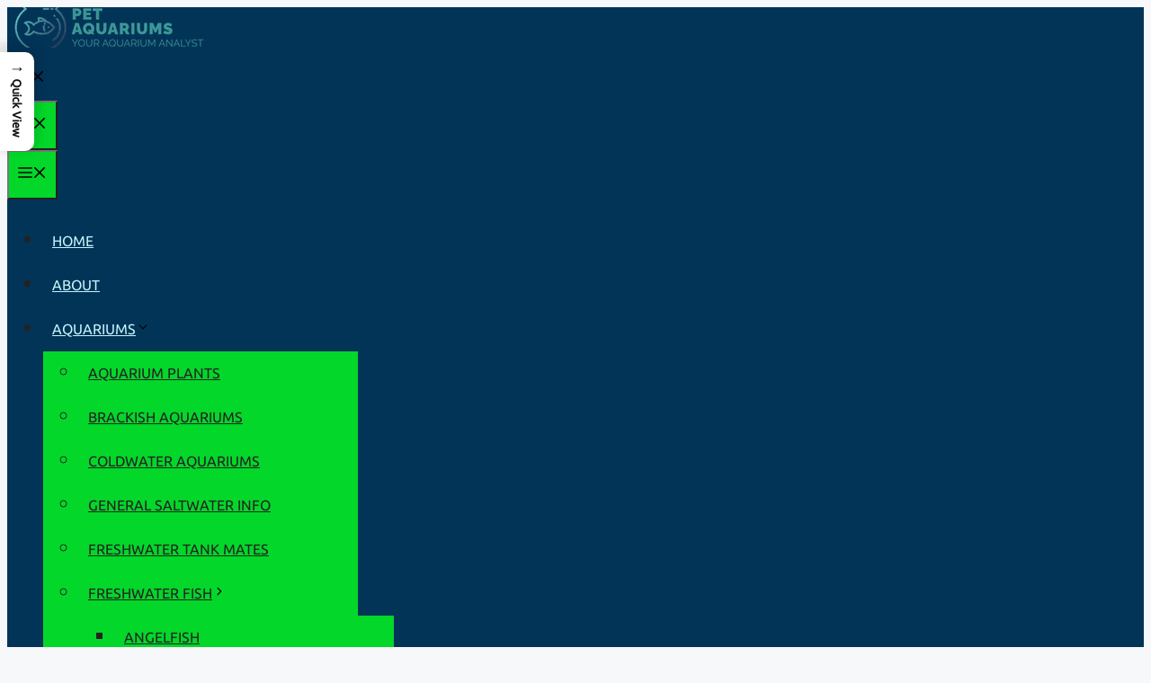

--- FILE ---
content_type: text/html; charset=UTF-8
request_url: https://petaquariums.com/do-koi-fish-recognize-their-owners/
body_size: 43966
content:
<!DOCTYPE html>
<html lang="en-US" prefix="og: https://ogp.me/ns#">
<head>
	<meta charset="UTF-8">
	<meta name="viewport" content="width=device-width, initial-scale=1">
<!-- Search Engine Optimization by Rank Math PRO - https://rankmath.com/ -->
<title>Do Koi Fish Really Recognise Their Owners</title><style id="perfmatters-used-css">.wp-block-navigation{position:relative;--navigation-layout-justification-setting:flex-start;--navigation-layout-direction:row;--navigation-layout-wrap:wrap;--navigation-layout-justify:flex-start;--navigation-layout-align:center;}.wp-block-navigation ul{margin-bottom:0;margin-left:0;margin-top:0;padding-left:0;}.wp-block-navigation ul,.wp-block-navigation ul li{list-style:none;padding:0;}.wp-block-navigation .wp-block-navigation-item{align-items:center;background-color:inherit;display:flex;position:relative;}.wp-block-navigation .wp-block-navigation-item .wp-block-navigation__submenu-container:empty{display:none;}.wp-block-navigation .wp-block-navigation-item__content{display:block;}.wp-block-navigation .wp-block-navigation-item__content.wp-block-navigation-item__content{color:inherit;}.wp-block-navigation :where(a),.wp-block-navigation :where(a:active),.wp-block-navigation :where(a:focus){text-decoration:none;}.wp-block-navigation .wp-block-navigation__submenu-icon{align-self:center;background-color:inherit;border:none;color:currentColor;display:inline-block;font-size:inherit;height:.6em;line-height:0;margin-left:.25em;padding:0;width:.6em;}.wp-block-navigation .wp-block-navigation__submenu-icon svg{display:inline-block;stroke:currentColor;height:inherit;margin-top:.075em;width:inherit;}.wp-block-navigation.is-vertical{--navigation-layout-direction:column;--navigation-layout-justify:initial;--navigation-layout-align:flex-start;}.wp-block-navigation.items-justified-right{--navigation-layout-justification-setting:flex-end;--navigation-layout-justify:flex-end;}.wp-block-navigation.items-justified-right.is-vertical{--navigation-layout-align:flex-end;}.wp-block-navigation .has-child .wp-block-navigation__submenu-container{align-items:normal;background-color:inherit;color:inherit;display:flex;flex-direction:column;height:0;left:-1px;opacity:0;overflow:hidden;position:absolute;top:100%;transition:opacity .1s linear;visibility:hidden;width:0;z-index:2;}.wp-block-navigation .has-child .wp-block-navigation__submenu-container>.wp-block-navigation-item>.wp-block-navigation-item__content{display:flex;flex-grow:1;}.wp-block-navigation .has-child .wp-block-navigation__submenu-container>.wp-block-navigation-item>.wp-block-navigation-item__content .wp-block-navigation__submenu-icon{margin-left:auto;margin-right:0;}.wp-block-navigation .has-child .wp-block-navigation__submenu-container .wp-block-navigation-item__content{margin:0;}@media (min-width:782px){.wp-block-navigation .has-child .wp-block-navigation__submenu-container .wp-block-navigation__submenu-container{left:100%;top:-1px;}.wp-block-navigation .has-child .wp-block-navigation__submenu-container .wp-block-navigation__submenu-container:before{background:rgba(0,0,0,0);content:"";display:block;height:100%;position:absolute;right:100%;width:.5em;}.wp-block-navigation .has-child .wp-block-navigation__submenu-container .wp-block-navigation__submenu-icon{margin-right:.25em;}.wp-block-navigation .has-child .wp-block-navigation__submenu-container .wp-block-navigation__submenu-icon svg{transform:rotate(-90deg);}}.wp-block-navigation .has-child .wp-block-navigation-submenu__toggle[aria-expanded=true]~.wp-block-navigation__submenu-container,.wp-block-navigation .has-child:not(.open-on-click):hover>.wp-block-navigation__submenu-container,.wp-block-navigation .has-child:not(.open-on-click):not(.open-on-hover-click):focus-within>.wp-block-navigation__submenu-container{height:auto;min-width:200px;opacity:1;overflow:visible;visibility:visible;width:auto;}.wp-block-navigation.has-background .has-child .wp-block-navigation__submenu-container{left:0;top:100%;}@media (min-width:782px){.wp-block-navigation.has-background .has-child .wp-block-navigation__submenu-container .wp-block-navigation__submenu-container{left:100%;top:0;}}.wp-block-navigation-submenu{display:flex;position:relative;}.wp-block-navigation-submenu .wp-block-navigation__submenu-icon svg{stroke:currentColor;}button.wp-block-navigation-item__content{background-color:initial;border:none;color:currentColor;font-family:inherit;font-size:inherit;font-style:inherit;font-weight:inherit;letter-spacing:inherit;line-height:inherit;text-align:left;text-transform:inherit;}.wp-block-navigation-submenu__toggle{cursor:pointer;}.wp-block-navigation .wp-block-page-list,.wp-block-navigation__container,.wp-block-navigation__responsive-close,.wp-block-navigation__responsive-container,.wp-block-navigation__responsive-container-content,.wp-block-navigation__responsive-dialog{gap:inherit;}:where(.wp-block-navigation.has-background .wp-block-navigation-item a:not(.wp-element-button)),:where(.wp-block-navigation.has-background .wp-block-navigation-submenu a:not(.wp-element-button)){padding:.5em 1em;}:where(.wp-block-navigation .wp-block-navigation__submenu-container .wp-block-navigation-item a:not(.wp-element-button)),:where(.wp-block-navigation .wp-block-navigation__submenu-container .wp-block-navigation-submenu a:not(.wp-element-button)),:where(.wp-block-navigation .wp-block-navigation__submenu-container .wp-block-navigation-submenu button.wp-block-navigation-item__content),:where(.wp-block-navigation .wp-block-navigation__submenu-container .wp-block-pages-list__item button.wp-block-navigation-item__content){padding:.5em 1em;}.wp-block-navigation.items-justified-right .wp-block-navigation__container .has-child .wp-block-navigation__submenu-container,.wp-block-navigation.items-justified-right .wp-block-page-list>.has-child .wp-block-navigation__submenu-container,.wp-block-navigation.items-justified-space-between .wp-block-page-list>.has-child:last-child .wp-block-navigation__submenu-container,.wp-block-navigation.items-justified-space-between>.wp-block-navigation__container>.has-child:last-child .wp-block-navigation__submenu-container{left:auto;right:0;}.wp-block-navigation.items-justified-right .wp-block-navigation__container .has-child .wp-block-navigation__submenu-container .wp-block-navigation__submenu-container,.wp-block-navigation.items-justified-right .wp-block-page-list>.has-child .wp-block-navigation__submenu-container .wp-block-navigation__submenu-container,.wp-block-navigation.items-justified-space-between .wp-block-page-list>.has-child:last-child .wp-block-navigation__submenu-container .wp-block-navigation__submenu-container,.wp-block-navigation.items-justified-space-between>.wp-block-navigation__container>.has-child:last-child .wp-block-navigation__submenu-container .wp-block-navigation__submenu-container{left:-1px;right:-1px;}@media (min-width:782px){.wp-block-navigation.items-justified-right .wp-block-navigation__container .has-child .wp-block-navigation__submenu-container .wp-block-navigation__submenu-container,.wp-block-navigation.items-justified-right .wp-block-page-list>.has-child .wp-block-navigation__submenu-container .wp-block-navigation__submenu-container,.wp-block-navigation.items-justified-space-between .wp-block-page-list>.has-child:last-child .wp-block-navigation__submenu-container .wp-block-navigation__submenu-container,.wp-block-navigation.items-justified-space-between>.wp-block-navigation__container>.has-child:last-child .wp-block-navigation__submenu-container .wp-block-navigation__submenu-container{left:auto;right:100%;}}.wp-block-navigation:not(.has-background) .wp-block-navigation__submenu-container{background-color:#fff;border:1px solid rgba(0,0,0,.15);}.wp-block-navigation.has-background .wp-block-navigation__submenu-container{background-color:inherit;}.wp-block-navigation:not(.has-text-color) .wp-block-navigation__submenu-container{color:#000;}.wp-block-navigation__container{align-items:var(--navigation-layout-align,initial);display:flex;flex-direction:var(--navigation-layout-direction,initial);flex-wrap:var(--navigation-layout-wrap,wrap);justify-content:var(--navigation-layout-justify,initial);list-style:none;margin:0;padding-left:0;}.wp-block-navigation__container .is-responsive{display:none;}.wp-block-navigation__container:only-child,.wp-block-page-list:only-child{flex-grow:1;}@keyframes overlay-menu__fade-in-animation{0%{opacity:0;transform:translateY(.5em);}to{opacity:1;transform:translateY(0);}}.wp-block-navigation__responsive-container{bottom:0;display:none;left:0;position:fixed;right:0;top:0;}.wp-block-navigation__responsive-container :where(.wp-block-navigation-item a){color:inherit;}.wp-block-navigation__responsive-container .wp-block-navigation__responsive-container-content{align-items:var(--navigation-layout-align,initial);display:flex;flex-direction:var(--navigation-layout-direction,initial);flex-wrap:var(--navigation-layout-wrap,wrap);justify-content:var(--navigation-layout-justify,initial);}.wp-block-navigation__responsive-container:not(.is-menu-open.is-menu-open){background-color:inherit !important;color:inherit !important;}@media (min-width:600px){.wp-block-navigation__responsive-container:not(.hidden-by-default):not(.is-menu-open){background-color:inherit;display:block;position:relative;width:100%;z-index:auto;}.wp-block-navigation__responsive-container:not(.hidden-by-default):not(.is-menu-open) .wp-block-navigation__responsive-container-close{display:none;}}.wp-block-navigation__responsive-container-close,.wp-block-navigation__responsive-container-open{background:rgba(0,0,0,0);border:none;color:currentColor;cursor:pointer;margin:0;padding:0;text-transform:inherit;vertical-align:middle;}.wp-block-navigation__responsive-container-close svg,.wp-block-navigation__responsive-container-open svg{fill:currentColor;display:block;height:24px;pointer-events:none;width:24px;}.wp-block-navigation__responsive-container-open{display:flex;}.wp-block-navigation__responsive-container-open.wp-block-navigation__responsive-container-open.wp-block-navigation__responsive-container-open{font-family:inherit;font-size:inherit;font-weight:inherit;}@media (min-width:600px){.wp-block-navigation__responsive-container-open:not(.always-shown){display:none;}}.wp-block-navigation__responsive-container-close{position:absolute;right:0;top:0;z-index:2;}.wp-block-navigation__responsive-container-close.wp-block-navigation__responsive-container-close.wp-block-navigation__responsive-container-close{font-family:inherit;font-size:inherit;font-weight:inherit;}.wp-block-navigation__responsive-close{width:100%;}.wp-block-navigation__responsive-close:focus{outline:none;}.wp-block-navigation__responsive-dialog{position:relative;}.wp-block-image a{display:inline-block;}.wp-block-image img{box-sizing:border-box;height:auto;max-width:100%;vertical-align:bottom;}@media (prefers-reduced-motion:no-preference){.wp-block-image img.hide{visibility:hidden;}}.wp-block-image[style*=border-radius] img,.wp-block-image[style*=border-radius]>a{border-radius:inherit;}.wp-block-image.alignfull a,.wp-block-image.alignwide a{width:100%;}.wp-block-image.alignfull img,.wp-block-image.alignwide img{height:auto;width:100%;}.wp-block-image .aligncenter,.wp-block-image .alignleft,.wp-block-image .alignright,.wp-block-image.aligncenter,.wp-block-image.alignleft,.wp-block-image.alignright{display:table;}.wp-block-image .alignleft{float:left;margin:.5em 1em .5em 0;}.wp-block-image .alignright{float:right;margin:.5em 0 .5em 1em;}.wp-block-image :where(figcaption){margin-bottom:1em;margin-top:.5em;}:root :where(.wp-block-image.is-style-rounded img,.wp-block-image .is-style-rounded img){border-radius:9999px;}.wp-block-image figure{margin:0;}@keyframes show-content-image{0%{visibility:hidden;}99%{visibility:hidden;}to{visibility:visible;}}@keyframes turn-on-visibility{0%{opacity:0;}to{opacity:1;}}@keyframes turn-off-visibility{0%{opacity:1;visibility:visible;}99%{opacity:0;visibility:visible;}to{opacity:0;visibility:hidden;}}@keyframes lightbox-zoom-in{0%{transform:translate(calc(( -100vw + var(--wp--lightbox-scrollbar-width) ) / 2 + var(--wp--lightbox-initial-left-position)),calc(-50vh + var(--wp--lightbox-initial-top-position))) scale(var(--wp--lightbox-scale));}to{transform:translate(-50%,-50%) scale(1);}}@keyframes lightbox-zoom-out{0%{transform:translate(-50%,-50%) scale(1);visibility:visible;}99%{visibility:visible;}to{transform:translate(calc(( -100vw + var(--wp--lightbox-scrollbar-width) ) / 2 + var(--wp--lightbox-initial-left-position)),calc(-50vh + var(--wp--lightbox-initial-top-position))) scale(var(--wp--lightbox-scale));visibility:hidden;}}@keyframes spin{from{transform:rotate(0deg);}to{transform:rotate(360deg);}}@keyframes blink{from{opacity:0;}50%{opacity:1;}to{opacity:0;}}.post-views.entry-meta>span{margin-right:0 !important;font:16px;line-height:1;}.post-views.entry-meta>span.post-views-icon.dashicons{display:inline-block;font-size:16px;line-height:1;text-decoration:inherit;vertical-align:middle;}@keyframes pvc-loading{0%{transform:rotate(0deg);}100%{transform:rotate(360deg);}}#ez-toc-container{background:#f9f9f9;border:1px solid #aaa;border-radius:4px;-webkit-box-shadow:0 1px 1px rgba(0,0,0,.05);box-shadow:0 1px 1px rgba(0,0,0,.05);display:table;margin-bottom:1em;padding:10px 20px 10px 10px;position:relative;width:auto;}#ez-toc-container ul ul,.ez-toc div.ez-toc-widget-container ul ul{margin-left:1.5em;}#ez-toc-container li,#ez-toc-container ul{padding:0;}#ez-toc-container li,#ez-toc-container ul,#ez-toc-container ul li,div.ez-toc-widget-container,div.ez-toc-widget-container li{background:0 0;list-style:none;line-height:1.6;margin:0;overflow:hidden;z-index:1;}#ez-toc-container .ez-toc-title{text-align:left;line-height:1.45;margin:0;padding:0;}.ez-toc-title-container{display:table;width:100%;}.ez-toc-title,.ez-toc-title-toggle{display:inline;text-align:left;vertical-align:middle;}.ez-toc-btn,.ez-toc-glyphicon{display:inline-block;font-weight:400;}#ez-toc-container div.ez-toc-title-container+ul.ez-toc-list{margin-top:1em;}#ez-toc-container a{color:#444;box-shadow:none;text-decoration:none;text-shadow:none;display:inline-flex;align-items:stretch;flex-wrap:nowrap;}#ez-toc-container a:visited{color:#9f9f9f;}#ez-toc-container a:hover{text-decoration:underline;}#ez-toc-container a.ez-toc-toggle{display:flex;align-items:center;}.ez-toc-btn{padding:6px 12px;margin-bottom:0;font-size:14px;line-height:1.428571429;text-align:center;white-space:nowrap;vertical-align:middle;cursor:pointer;background-image:none;border:1px solid transparent;border-radius:4px;-webkit-user-select:none;-moz-user-select:none;-ms-user-select:none;-o-user-select:none;user-select:none;}.ez-toc-btn:focus{outline:#333 dotted thin;outline:-webkit-focus-ring-color auto 5px;outline-offset:-2px;}.ez-toc-btn:focus,.ez-toc-btn:hover{color:#333;text-decoration:none;}.ez-toc-btn.active,.ez-toc-btn:active{background-image:none;outline:0;-webkit-box-shadow:inset 0 3px 5px rgba(0,0,0,.125);box-shadow:inset 0 3px 5px rgba(0,0,0,.125);}.ez-toc-btn-default{color:#333;background-color:#fff;-webkit-box-shadow:inset 0 1px 0 rgba(255,255,255,.15),0 1px 1px rgba(0,0,0,.075);box-shadow:inset 0 1px 0 rgba(255,255,255,.15),0 1px 1px rgba(0,0,0,.075);text-shadow:0 1px 0 #fff;background-image:-webkit-gradient(linear,left 0,left 100%,from(#fff),to(#e0e0e0));background-image:-webkit-linear-gradient(top,#fff 0,#e0e0e0 100%);background-image:-moz-linear-gradient(top,#fff 0,#e0e0e0 100%);background-image:linear-gradient(to bottom,#fff 0,#e0e0e0 100%);background-repeat:repeat-x;border-color:#ccc;}.ez-toc-btn-default.active,.ez-toc-btn-default:active,.ez-toc-btn-default:focus,.ez-toc-btn-default:hover{color:#333;background-color:#ebebeb;border-color:#adadad;}.ez-toc-btn-default.active,.ez-toc-btn-default:active{background-image:none;background-color:#e0e0e0;border-color:#dbdbdb;}.ez-toc-btn-sm,.ez-toc-btn-xs{padding:5px 10px;font-size:12px;line-height:1.5;border-radius:3px;}.ez-toc-btn-xs{padding:1px 5px;}.ez-toc-btn-default:active{-webkit-box-shadow:inset 0 3px 5px rgba(0,0,0,.125);box-shadow:inset 0 3px 5px rgba(0,0,0,.125);}.btn.active,.ez-toc-btn:active{background-image:none;}.ez-toc-btn-default:focus,.ez-toc-btn-default:hover{background-color:#e0e0e0;background-position:0 -15px;}.ez-toc-pull-right{float:right !important;margin-left:10px;}#ez-toc-container .ez-toc-js-icon-con,#ez-toc-container label{position:relative;cursor:pointer;display:initial;}#ez-toc-container .ez-toc-js-icon-con,#ez-toc-container .ez-toc-toggle label,.ez-toc-cssicon{float:right;position:relative;font-size:16px;padding:0;border:1px solid #999191;border-radius:5px;cursor:pointer;left:10px;width:35px;}div#ez-toc-container .ez-toc-title{display:initial;}#ez-toc-container a.ez-toc-toggle{color:#444;background:inherit;border:inherit;}#ez-toc-container .eztoc-toggle-hide-by-default,.eztoc-hide,label.cssiconcheckbox{display:none;}.ez-toc-icon-toggle-span{display:flex;align-items:center;width:35px;height:30px;justify-content:center;direction:ltr;}#ez-toc-sticky-container{background:0 0;border:1px solid #aaa;border-radius:4px;display:table;margin-bottom:1em;padding:10px;position:relative;width:auto;}#ez-toc-sticky-container ul ul,.ez-toc div.ez-toc-sticky-widget-container ul ul{margin-left:1.5em;}#ez-toc-sticky-container li,#ez-toc-sticky-container ul{padding:0;}#ez-toc-sticky-container li,#ez-toc-sticky-container ul,#ez-toc-sticky-container ul li,div.ez-toc-sticky-widget-container,div.ez-toc-sticky-widget-container li{background:0 0;list-style:none;line-height:1.6;margin:0;overflow:hidden;z-index:1;}#ez-toc-sticky-container p.ez-toc-sticky-title{text-align:left;line-height:1.45;margin:0;padding:0;}.ez-toc-sticky-title-container{display:table;width:100%;}.ez-toc-sticky-title,.ez-toc-sticky-title-toggle{display:table-cell;text-align:left;vertical-align:middle;}#ez-toc-sticky-container div.ez-toc-sticky-title-container+ul.ez-toc-sticky-list{margin-top:1em;}#ez-toc-sticky-container a{color:#444;box-shadow:none;text-decoration:none;text-shadow:none;display:inline-flex;align-items:stretch;flex-wrap:nowrap;}#ez-toc-sticky-container a:visited{color:#9f9f9f;}#ez-toc-sticky-container a:hover{text-decoration:underline;}div#ez-toc-sticky-container p.ez-toc-sticky-title{display:contents;}div#ez-toc-sticky-container{padding-right:20px;}a{text-decoration-thickness:1px !important;text-underline-offset:.1em;}:where(.wp-site-blocks *:focus){outline-width:2px;outline-style:solid;}.wp-block-navigation .wp-block-navigation-submenu .wp-block-navigation-item:not(:last-child){margin-bottom:3px;}.wp-block-navigation .wp-block-navigation-item .wp-block-navigation-item__content{outline-offset:4px;}.wp-block-navigation .wp-block-navigation-item ul.wp-block-navigation__submenu-container .wp-block-navigation-item__content{outline-offset:0;}h1,h2,h3,h4,h5,h6,blockquote,caption,figcaption,p{text-wrap:pretty;}@-webkit-keyframes fa-beat{0%,90%{-webkit-transform:scale(1);transform:scale(1);}45%{-webkit-transform:scale(var(--fa-beat-scale,1.25));transform:scale(var(--fa-beat-scale,1.25));}}@keyframes fa-beat{0%,90%{-webkit-transform:scale(1);transform:scale(1);}45%{-webkit-transform:scale(var(--fa-beat-scale,1.25));transform:scale(var(--fa-beat-scale,1.25));}}@-webkit-keyframes fa-bounce{0%{-webkit-transform:scale(1) translateY(0);transform:scale(1) translateY(0);}10%{-webkit-transform:scale(var(--fa-bounce-start-scale-x,1.1),var(--fa-bounce-start-scale-y,.9)) translateY(0);transform:scale(var(--fa-bounce-start-scale-x,1.1),var(--fa-bounce-start-scale-y,.9)) translateY(0);}30%{-webkit-transform:scale(var(--fa-bounce-jump-scale-x,.9),var(--fa-bounce-jump-scale-y,1.1)) translateY(var(--fa-bounce-height,-.5em));transform:scale(var(--fa-bounce-jump-scale-x,.9),var(--fa-bounce-jump-scale-y,1.1)) translateY(var(--fa-bounce-height,-.5em));}50%{-webkit-transform:scale(var(--fa-bounce-land-scale-x,1.05),var(--fa-bounce-land-scale-y,.95)) translateY(0);transform:scale(var(--fa-bounce-land-scale-x,1.05),var(--fa-bounce-land-scale-y,.95)) translateY(0);}57%{-webkit-transform:scale(1) translateY(var(--fa-bounce-rebound,-.125em));transform:scale(1) translateY(var(--fa-bounce-rebound,-.125em));}64%{-webkit-transform:scale(1) translateY(0);transform:scale(1) translateY(0);}to{-webkit-transform:scale(1) translateY(0);transform:scale(1) translateY(0);}}@keyframes fa-bounce{0%{-webkit-transform:scale(1) translateY(0);transform:scale(1) translateY(0);}10%{-webkit-transform:scale(var(--fa-bounce-start-scale-x,1.1),var(--fa-bounce-start-scale-y,.9)) translateY(0);transform:scale(var(--fa-bounce-start-scale-x,1.1),var(--fa-bounce-start-scale-y,.9)) translateY(0);}30%{-webkit-transform:scale(var(--fa-bounce-jump-scale-x,.9),var(--fa-bounce-jump-scale-y,1.1)) translateY(var(--fa-bounce-height,-.5em));transform:scale(var(--fa-bounce-jump-scale-x,.9),var(--fa-bounce-jump-scale-y,1.1)) translateY(var(--fa-bounce-height,-.5em));}50%{-webkit-transform:scale(var(--fa-bounce-land-scale-x,1.05),var(--fa-bounce-land-scale-y,.95)) translateY(0);transform:scale(var(--fa-bounce-land-scale-x,1.05),var(--fa-bounce-land-scale-y,.95)) translateY(0);}57%{-webkit-transform:scale(1) translateY(var(--fa-bounce-rebound,-.125em));transform:scale(1) translateY(var(--fa-bounce-rebound,-.125em));}64%{-webkit-transform:scale(1) translateY(0);transform:scale(1) translateY(0);}to{-webkit-transform:scale(1) translateY(0);transform:scale(1) translateY(0);}}@-webkit-keyframes fa-fade{50%{opacity:var(--fa-fade-opacity,.4);}}@keyframes fa-fade{50%{opacity:var(--fa-fade-opacity,.4);}}@-webkit-keyframes fa-beat-fade{0%,to{opacity:var(--fa-beat-fade-opacity,.4);-webkit-transform:scale(1);transform:scale(1);}50%{opacity:1;-webkit-transform:scale(var(--fa-beat-fade-scale,1.125));transform:scale(var(--fa-beat-fade-scale,1.125));}}@keyframes fa-beat-fade{0%,to{opacity:var(--fa-beat-fade-opacity,.4);-webkit-transform:scale(1);transform:scale(1);}50%{opacity:1;-webkit-transform:scale(var(--fa-beat-fade-scale,1.125));transform:scale(var(--fa-beat-fade-scale,1.125));}}@-webkit-keyframes fa-flip{50%{-webkit-transform:rotate3d(var(--fa-flip-x,0),var(--fa-flip-y,1),var(--fa-flip-z,0),var(--fa-flip-angle,-180deg));transform:rotate3d(var(--fa-flip-x,0),var(--fa-flip-y,1),var(--fa-flip-z,0),var(--fa-flip-angle,-180deg));}}@keyframes fa-flip{50%{-webkit-transform:rotate3d(var(--fa-flip-x,0),var(--fa-flip-y,1),var(--fa-flip-z,0),var(--fa-flip-angle,-180deg));transform:rotate3d(var(--fa-flip-x,0),var(--fa-flip-y,1),var(--fa-flip-z,0),var(--fa-flip-angle,-180deg));}}@-webkit-keyframes fa-shake{0%{-webkit-transform:rotate(-15deg);transform:rotate(-15deg);}4%{-webkit-transform:rotate(15deg);transform:rotate(15deg);}8%,24%{-webkit-transform:rotate(-18deg);transform:rotate(-18deg);}12%,28%{-webkit-transform:rotate(18deg);transform:rotate(18deg);}16%{-webkit-transform:rotate(-22deg);transform:rotate(-22deg);}20%{-webkit-transform:rotate(22deg);transform:rotate(22deg);}32%{-webkit-transform:rotate(-12deg);transform:rotate(-12deg);}36%{-webkit-transform:rotate(12deg);transform:rotate(12deg);}40%,to{-webkit-transform:rotate(0deg);transform:rotate(0deg);}}@keyframes fa-shake{0%{-webkit-transform:rotate(-15deg);transform:rotate(-15deg);}4%{-webkit-transform:rotate(15deg);transform:rotate(15deg);}8%,24%{-webkit-transform:rotate(-18deg);transform:rotate(-18deg);}12%,28%{-webkit-transform:rotate(18deg);transform:rotate(18deg);}16%{-webkit-transform:rotate(-22deg);transform:rotate(-22deg);}20%{-webkit-transform:rotate(22deg);transform:rotate(22deg);}32%{-webkit-transform:rotate(-12deg);transform:rotate(-12deg);}36%{-webkit-transform:rotate(12deg);transform:rotate(12deg);}40%,to{-webkit-transform:rotate(0deg);transform:rotate(0deg);}}@-webkit-keyframes fa-spin{0%{-webkit-transform:rotate(0deg);transform:rotate(0deg);}to{-webkit-transform:rotate(1turn);transform:rotate(1turn);}}@keyframes fa-spin{0%{-webkit-transform:rotate(0deg);transform:rotate(0deg);}to{-webkit-transform:rotate(1turn);transform:rotate(1turn);}}:host,:root{--fa-style-family-brands:"Font Awesome 6 Brands";--fa-font-brands:normal 400 1em/1 "Font Awesome 6 Brands";}@font-face{font-family:"Font Awesome 6 Brands";font-style:normal;font-weight:400;font-display:block;src:url("https://petaquariums.com/wp-content/plugins/wpforo/assets/css/font-awesome/css/../webfonts/fa-brands-400.woff2") format("woff2"),url("https://petaquariums.com/wp-content/plugins/wpforo/assets/css/font-awesome/css/../webfonts/fa-brands-400.ttf") format("truetype");}:host,:root{--fa-font-regular:normal 400 1em/1 "Font Awesome 6 Free";}@font-face{font-family:"Font Awesome 6 Free";font-style:normal;font-weight:400;font-display:block;src:url("https://petaquariums.com/wp-content/plugins/wpforo/assets/css/font-awesome/css/../webfonts/fa-regular-400.woff2") format("woff2"),url("https://petaquariums.com/wp-content/plugins/wpforo/assets/css/font-awesome/css/../webfonts/fa-regular-400.ttf") format("truetype");}:host,:root{--fa-style-family-classic:"Font Awesome 6 Free";--fa-font-solid:normal 900 1em/1 "Font Awesome 6 Free";}@font-face{font-family:"Font Awesome 6 Free";font-style:normal;font-weight:900;font-display:block;src:url("https://petaquariums.com/wp-content/plugins/wpforo/assets/css/font-awesome/css/../webfonts/fa-solid-900.woff2") format("woff2"),url("https://petaquariums.com/wp-content/plugins/wpforo/assets/css/font-awesome/css/../webfonts/fa-solid-900.ttf") format("truetype");}@font-face{font-family:"Font Awesome 5 Brands";font-display:block;font-weight:400;src:url("https://petaquariums.com/wp-content/plugins/wpforo/assets/css/font-awesome/css/../webfonts/fa-brands-400.woff2") format("woff2"),url("https://petaquariums.com/wp-content/plugins/wpforo/assets/css/font-awesome/css/../webfonts/fa-brands-400.ttf") format("truetype");}@font-face{font-family:"Font Awesome 5 Free";font-display:block;font-weight:900;src:url("https://petaquariums.com/wp-content/plugins/wpforo/assets/css/font-awesome/css/../webfonts/fa-solid-900.woff2") format("woff2"),url("https://petaquariums.com/wp-content/plugins/wpforo/assets/css/font-awesome/css/../webfonts/fa-solid-900.ttf") format("truetype");}@font-face{font-family:"Font Awesome 5 Free";font-display:block;font-weight:400;src:url("https://petaquariums.com/wp-content/plugins/wpforo/assets/css/font-awesome/css/../webfonts/fa-regular-400.woff2") format("woff2"),url("https://petaquariums.com/wp-content/plugins/wpforo/assets/css/font-awesome/css/../webfonts/fa-regular-400.ttf") format("truetype");}@font-face{font-family:"FontAwesome";font-display:block;src:url("https://petaquariums.com/wp-content/plugins/wpforo/assets/css/font-awesome/css/../webfonts/fa-solid-900.woff2") format("woff2"),url("https://petaquariums.com/wp-content/plugins/wpforo/assets/css/font-awesome/css/../webfonts/fa-solid-900.ttf") format("truetype");}@font-face{font-family:"FontAwesome";font-display:block;src:url("https://petaquariums.com/wp-content/plugins/wpforo/assets/css/font-awesome/css/../webfonts/fa-brands-400.woff2") format("woff2"),url("https://petaquariums.com/wp-content/plugins/wpforo/assets/css/font-awesome/css/../webfonts/fa-brands-400.ttf") format("truetype");}@font-face{font-family:"FontAwesome";font-display:block;src:url("https://petaquariums.com/wp-content/plugins/wpforo/assets/css/font-awesome/css/../webfonts/fa-regular-400.woff2") format("woff2"),url("https://petaquariums.com/wp-content/plugins/wpforo/assets/css/font-awesome/css/../webfonts/fa-regular-400.ttf") format("truetype");unicode-range:u + f003,u + f006,u + f014,u + f016-f017,u + f01a-f01b,u + f01d,u + f022,u + f03e,u + f044,u + f046,u + f05c-f05d,u + f06e,u + f070,u + f087-f088,u + f08a,u + f094,u + f096-f097,u + f09d,u + f0a0,u + f0a2,u + f0a4-f0a7,u + f0c5,u + f0c7,u + f0e5-f0e6,u + f0eb,u + f0f6-f0f8,u + f10c,u + f114-f115,u + f118-f11a,u + f11c-f11d,u + f133,u + f147,u + f14e,u + f150-f152,u + f185-f186,u + f18e,u + f190-f192,u + f196,u + f1c1-f1c9,u + f1d9,u + f1db,u + f1e3,u + f1ea,u + f1f7,u + f1f9,u + f20a,u + f247-f248,u + f24a,u + f24d,u + f255-f25b,u + f25d,u + f271-f274,u + f278,u + f27b,u + f28c,u + f28e,u + f29c,u + f2b5,u + f2b7,u + f2ba,u + f2bc,u + f2be,u + f2c0-f2c1,u + f2c3,u + f2d0,u + f2d2,u + f2d4,u + f2dc;}@font-face{font-family:"FontAwesome";font-display:block;src:url("https://petaquariums.com/wp-content/plugins/wpforo/assets/css/font-awesome/css/../webfonts/fa-v4compatibility.woff2") format("woff2"),url("https://petaquariums.com/wp-content/plugins/wpforo/assets/css/font-awesome/css/../webfonts/fa-v4compatibility.ttf") format("truetype");unicode-range:u + f041,u + f047,u + f065-f066,u + f07d-f07e,u + f080,u + f08b,u + f08e,u + f090,u + f09a,u + f0ac,u + f0ae,u + f0b2,u + f0d0,u + f0d6,u + f0e4,u + f0ec,u + f10a-f10b,u + f123,u + f13e,u + f148-f149,u + f14c,u + f156,u + f15e,u + f160-f161,u + f163,u + f175-f178,u + f195,u + f1f8,u + f219,u + f27a;}@keyframes spin{0%{transform:rotate(0);}100%{transform:rotate(360deg);}}</style>
<meta name="description" content="Koi fish are extremely intelligent, and can even recognize their names as long as the owners spends enough time with them."/>
<meta name="robots" content="follow, index, max-snippet:-1, max-video-preview:-1, max-image-preview:large"/>
<link rel="canonical" href="https://petaquariums.com/do-koi-fish-recognize-their-owners/" />
<meta property="og:locale" content="en_US" />
<meta property="og:type" content="article" />
<meta property="og:title" content="Do Koi Fish Really Recognise Their Owners" />
<meta property="og:description" content="Koi fish are extremely intelligent, and can even recognize their names as long as the owners spends enough time with them." />
<meta property="og:url" content="https://petaquariums.com/do-koi-fish-recognize-their-owners/" />
<meta property="og:site_name" content="PetAquariums" />
<meta property="article:tag" content="koi fish" />
<meta property="article:section" content="Koi Ponds" />
<meta property="og:updated_time" content="2024-09-18T04:43:23-07:00" />
<meta property="og:image" content="https://petaquariums.com/wp-content/uploads/2020/09/KoiEatFromHand2.jpg" />
<meta property="og:image:secure_url" content="https://petaquariums.com/wp-content/uploads/2020/09/KoiEatFromHand2.jpg" />
<meta property="og:image:width" content="480" />
<meta property="og:image:height" content="360" />
<meta property="og:image:alt" content="koi fish been hand feed" />
<meta property="og:image:type" content="image/jpeg" />
<meta property="article:published_time" content="2024-04-07T23:26:27-07:00" />
<meta property="article:modified_time" content="2024-09-18T04:43:23-07:00" />
<meta name="twitter:card" content="summary_large_image" />
<meta name="twitter:title" content="Do Koi Fish Really Recognise Their Owners" />
<meta name="twitter:description" content="Koi fish are extremely intelligent, and can even recognize their names as long as the owners spends enough time with them." />
<meta name="twitter:image" content="https://petaquariums.com/wp-content/uploads/2020/09/KoiEatFromHand2.jpg" />
<meta name="twitter:label1" content="Written by" />
<meta name="twitter:data1" content="Pet Aquariums" />
<meta name="twitter:label2" content="Time to read" />
<meta name="twitter:data2" content="6 minutes" />
<script type="application/ld+json" class="rank-math-schema-pro">{"@context":"https://schema.org","@graph":[{"@type":["Person","Organization"],"@id":"https://petaquariums.com/#person","name":"PetAquariums","logo":{"@type":"ImageObject","@id":"https://petaquariums.com/#logo","url":"https://petaquariums.com/wp-content/uploads/2023/04/cropped-pa-logo-transparent-75.png","contentUrl":"https://petaquariums.com/wp-content/uploads/2023/04/cropped-pa-logo-transparent-75.png","caption":"PetAquariums","inLanguage":"en-US"},"image":{"@type":"ImageObject","@id":"https://petaquariums.com/#logo","url":"https://petaquariums.com/wp-content/uploads/2023/04/cropped-pa-logo-transparent-75.png","contentUrl":"https://petaquariums.com/wp-content/uploads/2023/04/cropped-pa-logo-transparent-75.png","caption":"PetAquariums","inLanguage":"en-US"}},{"@type":"WebSite","@id":"https://petaquariums.com/#website","url":"https://petaquariums.com","name":"PetAquariums","publisher":{"@id":"https://petaquariums.com/#person"},"inLanguage":"en-US"},{"@type":"ImageObject","@id":"https://petaquariums.com/wp-content/uploads/2020/09/KoiEatFromHand2.jpg","url":"https://petaquariums.com/wp-content/uploads/2020/09/KoiEatFromHand2.jpg","width":"480","height":"360","caption":"koi fish been hand feed","inLanguage":"en-US"},{"@type":"WebPage","@id":"https://petaquariums.com/do-koi-fish-recognize-their-owners/#webpage","url":"https://petaquariums.com/do-koi-fish-recognize-their-owners/","name":"Do Koi Fish Really Recognise Their Owners","datePublished":"2024-04-07T23:26:27-07:00","dateModified":"2024-09-18T04:43:23-07:00","isPartOf":{"@id":"https://petaquariums.com/#website"},"primaryImageOfPage":{"@id":"https://petaquariums.com/wp-content/uploads/2020/09/KoiEatFromHand2.jpg"},"inLanguage":"en-US"},{"@type":"Person","@id":"https://petaquariums.com/author/chris/","name":"Pet Aquariums","description":"Hi, I am Chris the owner of petaquariums and welcome to our Aquarium Forum, where aquarists of all levels come together to share insights, knowledge, and experiences in the fascinating world of aquatic life. Our community is comprised of passionate aquarium enthusiasts and seasoned experts dedicated to creating and maintaining healthy, thriving aquatic environments. Here, you will find meticulously crafted articles written by experienced professionals in the field, covering a wide range of topics from freshwater and saltwater setups to aquatic plant care and marine biology. Whether you\u2019re seeking guidance on the perfect tank setup, advice on fish compatibility, or tips for maintaining water quality, our expert contributors are here to provide you with reliable information and supportive community engagement. Join us as we explore the beauty and intricacies of aquariums, share best practices, and inspire each other to enhance our aquatic endeavors. Let\u2019s dive into the depths of knowledge together and make every aquarium a masterpiece!","url":"https://petaquariums.com/author/chris/","image":{"@type":"ImageObject","@id":"//petaquariums.com/wp-content/uploads/wpforo/avatars/chris_8.jpeg","url":"//petaquariums.com/wp-content/uploads/wpforo/avatars/chris_8.jpeg","caption":"Pet Aquariums","inLanguage":"en-US"},"sameAs":["https://petaquariums.com/"]},{"@type":"NewsArticle","headline":"Do Koi Fish Really Recognise Their Owners","keywords":"owners","datePublished":"2024-04-07T23:26:27-07:00","dateModified":"2024-09-18T04:43:23-07:00","articleSection":"Koi Ponds","author":{"@id":"https://petaquariums.com/author/chris/","name":"Pet Aquariums"},"publisher":{"@id":"https://petaquariums.com/#person"},"description":"Koi fish are extremely intelligent, and can even recognize their names as long as the owners spends enough time with them.","copyrightYear":"2024","copyrightHolder":{"@id":"https://petaquariums.com/#person"},"name":"Do Koi Fish Really Recognise Their Owners","@id":"https://petaquariums.com/do-koi-fish-recognize-their-owners/#richSnippet","isPartOf":{"@id":"https://petaquariums.com/do-koi-fish-recognize-their-owners/#webpage"},"image":{"@id":"https://petaquariums.com/wp-content/uploads/2020/09/KoiEatFromHand2.jpg"},"inLanguage":"en-US","mainEntityOfPage":{"@id":"https://petaquariums.com/do-koi-fish-recognize-their-owners/#webpage"}}]}</script>
<!-- /Rank Math WordPress SEO plugin -->

<link rel='dns-prefetch' href='//www.googletagmanager.com' />
<link rel='dns-prefetch' href='//pagead2.googlesyndication.com' />


<link rel="alternate" title="oEmbed (JSON)" type="application/json+oembed" href="https://petaquariums.com/wp-json/oembed/1.0/embed?url=https%3A%2F%2Fpetaquariums.com%2Fdo-koi-fish-recognize-their-owners%2F" />
<link rel="alternate" title="oEmbed (XML)" type="text/xml+oembed" href="https://petaquariums.com/wp-json/oembed/1.0/embed?url=https%3A%2F%2Fpetaquariums.com%2Fdo-koi-fish-recognize-their-owners%2F&#038;format=xml" />
<style id='wp-img-auto-sizes-contain-inline-css'>
img:is([sizes=auto i],[sizes^="auto," i]){contain-intrinsic-size:3000px 1500px}
/*# sourceURL=wp-img-auto-sizes-contain-inline-css */
</style>
<link rel="stylesheet" id="post-views-counter-frontend-css" media="all" data-pmdelayedstyle="https://petaquariums.com/wp-content/plugins/post-views-counter/css/frontend.css?ver=1.6.1"></link>
<style id='wp-block-library-inline-css'>
:root{--wp-block-synced-color:#7a00df;--wp-block-synced-color--rgb:122,0,223;--wp-bound-block-color:var(--wp-block-synced-color);--wp-editor-canvas-background:#ddd;--wp-admin-theme-color:#007cba;--wp-admin-theme-color--rgb:0,124,186;--wp-admin-theme-color-darker-10:#006ba1;--wp-admin-theme-color-darker-10--rgb:0,107,160.5;--wp-admin-theme-color-darker-20:#005a87;--wp-admin-theme-color-darker-20--rgb:0,90,135;--wp-admin-border-width-focus:2px}@media (min-resolution:192dpi){:root{--wp-admin-border-width-focus:1.5px}}.wp-element-button{cursor:pointer}:root .has-very-light-gray-background-color{background-color:#eee}:root .has-very-dark-gray-background-color{background-color:#313131}:root .has-very-light-gray-color{color:#eee}:root .has-very-dark-gray-color{color:#313131}:root .has-vivid-green-cyan-to-vivid-cyan-blue-gradient-background{background:linear-gradient(135deg,#00d084,#0693e3)}:root .has-purple-crush-gradient-background{background:linear-gradient(135deg,#34e2e4,#4721fb 50%,#ab1dfe)}:root .has-hazy-dawn-gradient-background{background:linear-gradient(135deg,#faaca8,#dad0ec)}:root .has-subdued-olive-gradient-background{background:linear-gradient(135deg,#fafae1,#67a671)}:root .has-atomic-cream-gradient-background{background:linear-gradient(135deg,#fdd79a,#004a59)}:root .has-nightshade-gradient-background{background:linear-gradient(135deg,#330968,#31cdcf)}:root .has-midnight-gradient-background{background:linear-gradient(135deg,#020381,#2874fc)}:root{--wp--preset--font-size--normal:16px;--wp--preset--font-size--huge:42px}.has-regular-font-size{font-size:1em}.has-larger-font-size{font-size:2.625em}.has-normal-font-size{font-size:var(--wp--preset--font-size--normal)}.has-huge-font-size{font-size:var(--wp--preset--font-size--huge)}.has-text-align-center{text-align:center}.has-text-align-left{text-align:left}.has-text-align-right{text-align:right}.has-fit-text{white-space:nowrap!important}#end-resizable-editor-section{display:none}.aligncenter{clear:both}.items-justified-left{justify-content:flex-start}.items-justified-center{justify-content:center}.items-justified-right{justify-content:flex-end}.items-justified-space-between{justify-content:space-between}.screen-reader-text{border:0;clip-path:inset(50%);height:1px;margin:-1px;overflow:hidden;padding:0;position:absolute;width:1px;word-wrap:normal!important}.screen-reader-text:focus{background-color:#ddd;clip-path:none;color:#444;display:block;font-size:1em;height:auto;left:5px;line-height:normal;padding:15px 23px 14px;text-decoration:none;top:5px;width:auto;z-index:100000}html :where(.has-border-color){border-style:solid}html :where([style*=border-top-color]){border-top-style:solid}html :where([style*=border-right-color]){border-right-style:solid}html :where([style*=border-bottom-color]){border-bottom-style:solid}html :where([style*=border-left-color]){border-left-style:solid}html :where([style*=border-width]){border-style:solid}html :where([style*=border-top-width]){border-top-style:solid}html :where([style*=border-right-width]){border-right-style:solid}html :where([style*=border-bottom-width]){border-bottom-style:solid}html :where([style*=border-left-width]){border-left-style:solid}html :where(img[class*=wp-image-]){height:auto;max-width:100%}:where(figure){margin:0 0 1em}html :where(.is-position-sticky){--wp-admin--admin-bar--position-offset:var(--wp-admin--admin-bar--height,0px)}@media screen and (max-width:600px){html :where(.is-position-sticky){--wp-admin--admin-bar--position-offset:0px}}

/*# sourceURL=wp-block-library-inline-css */
</style><style id='wp-block-categories-inline-css'>
.wp-block-categories{box-sizing:border-box}.wp-block-categories.alignleft{margin-right:2em}.wp-block-categories.alignright{margin-left:2em}.wp-block-categories.wp-block-categories-dropdown.aligncenter{text-align:center}.wp-block-categories .wp-block-categories__label{display:block;width:100%}
/*# sourceURL=https://petaquariums.com/wp-includes/blocks/categories/style.min.css */
</style>
<style id='wp-block-heading-inline-css'>
h1:where(.wp-block-heading).has-background,h2:where(.wp-block-heading).has-background,h3:where(.wp-block-heading).has-background,h4:where(.wp-block-heading).has-background,h5:where(.wp-block-heading).has-background,h6:where(.wp-block-heading).has-background{padding:1.25em 2.375em}h1.has-text-align-left[style*=writing-mode]:where([style*=vertical-lr]),h1.has-text-align-right[style*=writing-mode]:where([style*=vertical-rl]),h2.has-text-align-left[style*=writing-mode]:where([style*=vertical-lr]),h2.has-text-align-right[style*=writing-mode]:where([style*=vertical-rl]),h3.has-text-align-left[style*=writing-mode]:where([style*=vertical-lr]),h3.has-text-align-right[style*=writing-mode]:where([style*=vertical-rl]),h4.has-text-align-left[style*=writing-mode]:where([style*=vertical-lr]),h4.has-text-align-right[style*=writing-mode]:where([style*=vertical-rl]),h5.has-text-align-left[style*=writing-mode]:where([style*=vertical-lr]),h5.has-text-align-right[style*=writing-mode]:where([style*=vertical-rl]),h6.has-text-align-left[style*=writing-mode]:where([style*=vertical-lr]),h6.has-text-align-right[style*=writing-mode]:where([style*=vertical-rl]){rotate:180deg}
/*# sourceURL=https://petaquariums.com/wp-includes/blocks/heading/style.min.css */
</style>
<style id='wp-block-image-inline-css'>
.wp-block-image>a,.wp-block-image>figure>a{display:inline-block}.wp-block-image img{box-sizing:border-box;height:auto;max-width:100%;vertical-align:bottom}@media not (prefers-reduced-motion){.wp-block-image img.hide{visibility:hidden}.wp-block-image img.show{animation:show-content-image .4s}}.wp-block-image[style*=border-radius] img,.wp-block-image[style*=border-radius]>a{border-radius:inherit}.wp-block-image.has-custom-border img{box-sizing:border-box}.wp-block-image.aligncenter{text-align:center}.wp-block-image.alignfull>a,.wp-block-image.alignwide>a{width:100%}.wp-block-image.alignfull img,.wp-block-image.alignwide img{height:auto;width:100%}.wp-block-image .aligncenter,.wp-block-image .alignleft,.wp-block-image .alignright,.wp-block-image.aligncenter,.wp-block-image.alignleft,.wp-block-image.alignright{display:table}.wp-block-image .aligncenter>figcaption,.wp-block-image .alignleft>figcaption,.wp-block-image .alignright>figcaption,.wp-block-image.aligncenter>figcaption,.wp-block-image.alignleft>figcaption,.wp-block-image.alignright>figcaption{caption-side:bottom;display:table-caption}.wp-block-image .alignleft{float:left;margin:.5em 1em .5em 0}.wp-block-image .alignright{float:right;margin:.5em 0 .5em 1em}.wp-block-image .aligncenter{margin-left:auto;margin-right:auto}.wp-block-image :where(figcaption){margin-bottom:1em;margin-top:.5em}.wp-block-image.is-style-circle-mask img{border-radius:9999px}@supports ((-webkit-mask-image:none) or (mask-image:none)) or (-webkit-mask-image:none){.wp-block-image.is-style-circle-mask img{border-radius:0;-webkit-mask-image:url('data:image/svg+xml;utf8,<svg viewBox="0 0 100 100" xmlns="http://www.w3.org/2000/svg"><circle cx="50" cy="50" r="50"/></svg>');mask-image:url('data:image/svg+xml;utf8,<svg viewBox="0 0 100 100" xmlns="http://www.w3.org/2000/svg"><circle cx="50" cy="50" r="50"/></svg>');mask-mode:alpha;-webkit-mask-position:center;mask-position:center;-webkit-mask-repeat:no-repeat;mask-repeat:no-repeat;-webkit-mask-size:contain;mask-size:contain}}:root :where(.wp-block-image.is-style-rounded img,.wp-block-image .is-style-rounded img){border-radius:9999px}.wp-block-image figure{margin:0}.wp-lightbox-container{display:flex;flex-direction:column;position:relative}.wp-lightbox-container img{cursor:zoom-in}.wp-lightbox-container img:hover+button{opacity:1}.wp-lightbox-container button{align-items:center;backdrop-filter:blur(16px) saturate(180%);background-color:#5a5a5a40;border:none;border-radius:4px;cursor:zoom-in;display:flex;height:20px;justify-content:center;opacity:0;padding:0;position:absolute;right:16px;text-align:center;top:16px;width:20px;z-index:100}@media not (prefers-reduced-motion){.wp-lightbox-container button{transition:opacity .2s ease}}.wp-lightbox-container button:focus-visible{outline:3px auto #5a5a5a40;outline:3px auto -webkit-focus-ring-color;outline-offset:3px}.wp-lightbox-container button:hover{cursor:pointer;opacity:1}.wp-lightbox-container button:focus{opacity:1}.wp-lightbox-container button:focus,.wp-lightbox-container button:hover,.wp-lightbox-container button:not(:hover):not(:active):not(.has-background){background-color:#5a5a5a40;border:none}.wp-lightbox-overlay{box-sizing:border-box;cursor:zoom-out;height:100vh;left:0;overflow:hidden;position:fixed;top:0;visibility:hidden;width:100%;z-index:100000}.wp-lightbox-overlay .close-button{align-items:center;cursor:pointer;display:flex;justify-content:center;min-height:40px;min-width:40px;padding:0;position:absolute;right:calc(env(safe-area-inset-right) + 16px);top:calc(env(safe-area-inset-top) + 16px);z-index:5000000}.wp-lightbox-overlay .close-button:focus,.wp-lightbox-overlay .close-button:hover,.wp-lightbox-overlay .close-button:not(:hover):not(:active):not(.has-background){background:none;border:none}.wp-lightbox-overlay .lightbox-image-container{height:var(--wp--lightbox-container-height);left:50%;overflow:hidden;position:absolute;top:50%;transform:translate(-50%,-50%);transform-origin:top left;width:var(--wp--lightbox-container-width);z-index:9999999999}.wp-lightbox-overlay .wp-block-image{align-items:center;box-sizing:border-box;display:flex;height:100%;justify-content:center;margin:0;position:relative;transform-origin:0 0;width:100%;z-index:3000000}.wp-lightbox-overlay .wp-block-image img{height:var(--wp--lightbox-image-height);min-height:var(--wp--lightbox-image-height);min-width:var(--wp--lightbox-image-width);width:var(--wp--lightbox-image-width)}.wp-lightbox-overlay .wp-block-image figcaption{display:none}.wp-lightbox-overlay button{background:none;border:none}.wp-lightbox-overlay .scrim{background-color:#fff;height:100%;opacity:.9;position:absolute;width:100%;z-index:2000000}.wp-lightbox-overlay.active{visibility:visible}@media not (prefers-reduced-motion){.wp-lightbox-overlay.active{animation:turn-on-visibility .25s both}.wp-lightbox-overlay.active img{animation:turn-on-visibility .35s both}.wp-lightbox-overlay.show-closing-animation:not(.active){animation:turn-off-visibility .35s both}.wp-lightbox-overlay.show-closing-animation:not(.active) img{animation:turn-off-visibility .25s both}.wp-lightbox-overlay.zoom.active{animation:none;opacity:1;visibility:visible}.wp-lightbox-overlay.zoom.active .lightbox-image-container{animation:lightbox-zoom-in .4s}.wp-lightbox-overlay.zoom.active .lightbox-image-container img{animation:none}.wp-lightbox-overlay.zoom.active .scrim{animation:turn-on-visibility .4s forwards}.wp-lightbox-overlay.zoom.show-closing-animation:not(.active){animation:none}.wp-lightbox-overlay.zoom.show-closing-animation:not(.active) .lightbox-image-container{animation:lightbox-zoom-out .4s}.wp-lightbox-overlay.zoom.show-closing-animation:not(.active) .lightbox-image-container img{animation:none}.wp-lightbox-overlay.zoom.show-closing-animation:not(.active) .scrim{animation:turn-off-visibility .4s forwards}}@keyframes show-content-image{0%{visibility:hidden}99%{visibility:hidden}to{visibility:visible}}@keyframes turn-on-visibility{0%{opacity:0}to{opacity:1}}@keyframes turn-off-visibility{0%{opacity:1;visibility:visible}99%{opacity:0;visibility:visible}to{opacity:0;visibility:hidden}}@keyframes lightbox-zoom-in{0%{transform:translate(calc((-100vw + var(--wp--lightbox-scrollbar-width))/2 + var(--wp--lightbox-initial-left-position)),calc(-50vh + var(--wp--lightbox-initial-top-position))) scale(var(--wp--lightbox-scale))}to{transform:translate(-50%,-50%) scale(1)}}@keyframes lightbox-zoom-out{0%{transform:translate(-50%,-50%) scale(1);visibility:visible}99%{visibility:visible}to{transform:translate(calc((-100vw + var(--wp--lightbox-scrollbar-width))/2 + var(--wp--lightbox-initial-left-position)),calc(-50vh + var(--wp--lightbox-initial-top-position))) scale(var(--wp--lightbox-scale));visibility:hidden}}
/*# sourceURL=https://petaquariums.com/wp-includes/blocks/image/style.min.css */
</style>
<style id='wp-block-list-inline-css'>
ol,ul{box-sizing:border-box}:root :where(.wp-block-list.has-background){padding:1.25em 2.375em}
/*# sourceURL=https://petaquariums.com/wp-includes/blocks/list/style.min.css */
</style>
<style id='wp-block-columns-inline-css'>
.wp-block-columns{box-sizing:border-box;display:flex;flex-wrap:wrap!important}@media (min-width:782px){.wp-block-columns{flex-wrap:nowrap!important}}.wp-block-columns{align-items:normal!important}.wp-block-columns.are-vertically-aligned-top{align-items:flex-start}.wp-block-columns.are-vertically-aligned-center{align-items:center}.wp-block-columns.are-vertically-aligned-bottom{align-items:flex-end}@media (max-width:781px){.wp-block-columns:not(.is-not-stacked-on-mobile)>.wp-block-column{flex-basis:100%!important}}@media (min-width:782px){.wp-block-columns:not(.is-not-stacked-on-mobile)>.wp-block-column{flex-basis:0;flex-grow:1}.wp-block-columns:not(.is-not-stacked-on-mobile)>.wp-block-column[style*=flex-basis]{flex-grow:0}}.wp-block-columns.is-not-stacked-on-mobile{flex-wrap:nowrap!important}.wp-block-columns.is-not-stacked-on-mobile>.wp-block-column{flex-basis:0;flex-grow:1}.wp-block-columns.is-not-stacked-on-mobile>.wp-block-column[style*=flex-basis]{flex-grow:0}:where(.wp-block-columns){margin-bottom:1.75em}:where(.wp-block-columns.has-background){padding:1.25em 2.375em}.wp-block-column{flex-grow:1;min-width:0;overflow-wrap:break-word;word-break:break-word}.wp-block-column.is-vertically-aligned-top{align-self:flex-start}.wp-block-column.is-vertically-aligned-center{align-self:center}.wp-block-column.is-vertically-aligned-bottom{align-self:flex-end}.wp-block-column.is-vertically-aligned-stretch{align-self:stretch}.wp-block-column.is-vertically-aligned-bottom,.wp-block-column.is-vertically-aligned-center,.wp-block-column.is-vertically-aligned-top{width:100%}
/*# sourceURL=https://petaquariums.com/wp-includes/blocks/columns/style.min.css */
</style>
<style id='wp-block-paragraph-inline-css'>
.is-small-text{font-size:.875em}.is-regular-text{font-size:1em}.is-large-text{font-size:2.25em}.is-larger-text{font-size:3em}.has-drop-cap:not(:focus):first-letter{float:left;font-size:8.4em;font-style:normal;font-weight:100;line-height:.68;margin:.05em .1em 0 0;text-transform:uppercase}body.rtl .has-drop-cap:not(:focus):first-letter{float:none;margin-left:.1em}p.has-drop-cap.has-background{overflow:hidden}:root :where(p.has-background){padding:1.25em 2.375em}:where(p.has-text-color:not(.has-link-color)) a{color:inherit}p.has-text-align-left[style*="writing-mode:vertical-lr"],p.has-text-align-right[style*="writing-mode:vertical-rl"]{rotate:180deg}
/*# sourceURL=https://petaquariums.com/wp-includes/blocks/paragraph/style.min.css */
</style>
<style id='wp-block-social-links-inline-css'>
.wp-block-social-links{background:none;box-sizing:border-box;margin-left:0;padding-left:0;padding-right:0;text-indent:0}.wp-block-social-links .wp-social-link a,.wp-block-social-links .wp-social-link a:hover{border-bottom:0;box-shadow:none;text-decoration:none}.wp-block-social-links .wp-social-link svg{height:1em;width:1em}.wp-block-social-links .wp-social-link span:not(.screen-reader-text){font-size:.65em;margin-left:.5em;margin-right:.5em}.wp-block-social-links.has-small-icon-size{font-size:16px}.wp-block-social-links,.wp-block-social-links.has-normal-icon-size{font-size:24px}.wp-block-social-links.has-large-icon-size{font-size:36px}.wp-block-social-links.has-huge-icon-size{font-size:48px}.wp-block-social-links.aligncenter{display:flex;justify-content:center}.wp-block-social-links.alignright{justify-content:flex-end}.wp-block-social-link{border-radius:9999px;display:block}@media not (prefers-reduced-motion){.wp-block-social-link{transition:transform .1s ease}}.wp-block-social-link{height:auto}.wp-block-social-link a{align-items:center;display:flex;line-height:0}.wp-block-social-link:hover{transform:scale(1.1)}.wp-block-social-links .wp-block-social-link.wp-social-link{display:inline-block;margin:0;padding:0}.wp-block-social-links .wp-block-social-link.wp-social-link .wp-block-social-link-anchor,.wp-block-social-links .wp-block-social-link.wp-social-link .wp-block-social-link-anchor svg,.wp-block-social-links .wp-block-social-link.wp-social-link .wp-block-social-link-anchor:active,.wp-block-social-links .wp-block-social-link.wp-social-link .wp-block-social-link-anchor:hover,.wp-block-social-links .wp-block-social-link.wp-social-link .wp-block-social-link-anchor:visited{color:currentColor;fill:currentColor}:where(.wp-block-social-links:not(.is-style-logos-only)) .wp-social-link{background-color:#f0f0f0;color:#444}:where(.wp-block-social-links:not(.is-style-logos-only)) .wp-social-link-amazon{background-color:#f90;color:#fff}:where(.wp-block-social-links:not(.is-style-logos-only)) .wp-social-link-bandcamp{background-color:#1ea0c3;color:#fff}:where(.wp-block-social-links:not(.is-style-logos-only)) .wp-social-link-behance{background-color:#0757fe;color:#fff}:where(.wp-block-social-links:not(.is-style-logos-only)) .wp-social-link-bluesky{background-color:#0a7aff;color:#fff}:where(.wp-block-social-links:not(.is-style-logos-only)) .wp-social-link-codepen{background-color:#1e1f26;color:#fff}:where(.wp-block-social-links:not(.is-style-logos-only)) .wp-social-link-deviantart{background-color:#02e49b;color:#fff}:where(.wp-block-social-links:not(.is-style-logos-only)) .wp-social-link-discord{background-color:#5865f2;color:#fff}:where(.wp-block-social-links:not(.is-style-logos-only)) .wp-social-link-dribbble{background-color:#e94c89;color:#fff}:where(.wp-block-social-links:not(.is-style-logos-only)) .wp-social-link-dropbox{background-color:#4280ff;color:#fff}:where(.wp-block-social-links:not(.is-style-logos-only)) .wp-social-link-etsy{background-color:#f45800;color:#fff}:where(.wp-block-social-links:not(.is-style-logos-only)) .wp-social-link-facebook{background-color:#0866ff;color:#fff}:where(.wp-block-social-links:not(.is-style-logos-only)) .wp-social-link-fivehundredpx{background-color:#000;color:#fff}:where(.wp-block-social-links:not(.is-style-logos-only)) .wp-social-link-flickr{background-color:#0461dd;color:#fff}:where(.wp-block-social-links:not(.is-style-logos-only)) .wp-social-link-foursquare{background-color:#e65678;color:#fff}:where(.wp-block-social-links:not(.is-style-logos-only)) .wp-social-link-github{background-color:#24292d;color:#fff}:where(.wp-block-social-links:not(.is-style-logos-only)) .wp-social-link-goodreads{background-color:#eceadd;color:#382110}:where(.wp-block-social-links:not(.is-style-logos-only)) .wp-social-link-google{background-color:#ea4434;color:#fff}:where(.wp-block-social-links:not(.is-style-logos-only)) .wp-social-link-gravatar{background-color:#1d4fc4;color:#fff}:where(.wp-block-social-links:not(.is-style-logos-only)) .wp-social-link-instagram{background-color:#f00075;color:#fff}:where(.wp-block-social-links:not(.is-style-logos-only)) .wp-social-link-lastfm{background-color:#e21b24;color:#fff}:where(.wp-block-social-links:not(.is-style-logos-only)) .wp-social-link-linkedin{background-color:#0d66c2;color:#fff}:where(.wp-block-social-links:not(.is-style-logos-only)) .wp-social-link-mastodon{background-color:#3288d4;color:#fff}:where(.wp-block-social-links:not(.is-style-logos-only)) .wp-social-link-medium{background-color:#000;color:#fff}:where(.wp-block-social-links:not(.is-style-logos-only)) .wp-social-link-meetup{background-color:#f6405f;color:#fff}:where(.wp-block-social-links:not(.is-style-logos-only)) .wp-social-link-patreon{background-color:#000;color:#fff}:where(.wp-block-social-links:not(.is-style-logos-only)) .wp-social-link-pinterest{background-color:#e60122;color:#fff}:where(.wp-block-social-links:not(.is-style-logos-only)) .wp-social-link-pocket{background-color:#ef4155;color:#fff}:where(.wp-block-social-links:not(.is-style-logos-only)) .wp-social-link-reddit{background-color:#ff4500;color:#fff}:where(.wp-block-social-links:not(.is-style-logos-only)) .wp-social-link-skype{background-color:#0478d7;color:#fff}:where(.wp-block-social-links:not(.is-style-logos-only)) .wp-social-link-snapchat{background-color:#fefc00;color:#fff;stroke:#000}:where(.wp-block-social-links:not(.is-style-logos-only)) .wp-social-link-soundcloud{background-color:#ff5600;color:#fff}:where(.wp-block-social-links:not(.is-style-logos-only)) .wp-social-link-spotify{background-color:#1bd760;color:#fff}:where(.wp-block-social-links:not(.is-style-logos-only)) .wp-social-link-telegram{background-color:#2aabee;color:#fff}:where(.wp-block-social-links:not(.is-style-logos-only)) .wp-social-link-threads{background-color:#000;color:#fff}:where(.wp-block-social-links:not(.is-style-logos-only)) .wp-social-link-tiktok{background-color:#000;color:#fff}:where(.wp-block-social-links:not(.is-style-logos-only)) .wp-social-link-tumblr{background-color:#011835;color:#fff}:where(.wp-block-social-links:not(.is-style-logos-only)) .wp-social-link-twitch{background-color:#6440a4;color:#fff}:where(.wp-block-social-links:not(.is-style-logos-only)) .wp-social-link-twitter{background-color:#1da1f2;color:#fff}:where(.wp-block-social-links:not(.is-style-logos-only)) .wp-social-link-vimeo{background-color:#1eb7ea;color:#fff}:where(.wp-block-social-links:not(.is-style-logos-only)) .wp-social-link-vk{background-color:#4680c2;color:#fff}:where(.wp-block-social-links:not(.is-style-logos-only)) .wp-social-link-wordpress{background-color:#3499cd;color:#fff}:where(.wp-block-social-links:not(.is-style-logos-only)) .wp-social-link-whatsapp{background-color:#25d366;color:#fff}:where(.wp-block-social-links:not(.is-style-logos-only)) .wp-social-link-x{background-color:#000;color:#fff}:where(.wp-block-social-links:not(.is-style-logos-only)) .wp-social-link-yelp{background-color:#d32422;color:#fff}:where(.wp-block-social-links:not(.is-style-logos-only)) .wp-social-link-youtube{background-color:red;color:#fff}:where(.wp-block-social-links.is-style-logos-only) .wp-social-link{background:none}:where(.wp-block-social-links.is-style-logos-only) .wp-social-link svg{height:1.25em;width:1.25em}:where(.wp-block-social-links.is-style-logos-only) .wp-social-link-amazon{color:#f90}:where(.wp-block-social-links.is-style-logos-only) .wp-social-link-bandcamp{color:#1ea0c3}:where(.wp-block-social-links.is-style-logos-only) .wp-social-link-behance{color:#0757fe}:where(.wp-block-social-links.is-style-logos-only) .wp-social-link-bluesky{color:#0a7aff}:where(.wp-block-social-links.is-style-logos-only) .wp-social-link-codepen{color:#1e1f26}:where(.wp-block-social-links.is-style-logos-only) .wp-social-link-deviantart{color:#02e49b}:where(.wp-block-social-links.is-style-logos-only) .wp-social-link-discord{color:#5865f2}:where(.wp-block-social-links.is-style-logos-only) .wp-social-link-dribbble{color:#e94c89}:where(.wp-block-social-links.is-style-logos-only) .wp-social-link-dropbox{color:#4280ff}:where(.wp-block-social-links.is-style-logos-only) .wp-social-link-etsy{color:#f45800}:where(.wp-block-social-links.is-style-logos-only) .wp-social-link-facebook{color:#0866ff}:where(.wp-block-social-links.is-style-logos-only) .wp-social-link-fivehundredpx{color:#000}:where(.wp-block-social-links.is-style-logos-only) .wp-social-link-flickr{color:#0461dd}:where(.wp-block-social-links.is-style-logos-only) .wp-social-link-foursquare{color:#e65678}:where(.wp-block-social-links.is-style-logos-only) .wp-social-link-github{color:#24292d}:where(.wp-block-social-links.is-style-logos-only) .wp-social-link-goodreads{color:#382110}:where(.wp-block-social-links.is-style-logos-only) .wp-social-link-google{color:#ea4434}:where(.wp-block-social-links.is-style-logos-only) .wp-social-link-gravatar{color:#1d4fc4}:where(.wp-block-social-links.is-style-logos-only) .wp-social-link-instagram{color:#f00075}:where(.wp-block-social-links.is-style-logos-only) .wp-social-link-lastfm{color:#e21b24}:where(.wp-block-social-links.is-style-logos-only) .wp-social-link-linkedin{color:#0d66c2}:where(.wp-block-social-links.is-style-logos-only) .wp-social-link-mastodon{color:#3288d4}:where(.wp-block-social-links.is-style-logos-only) .wp-social-link-medium{color:#000}:where(.wp-block-social-links.is-style-logos-only) .wp-social-link-meetup{color:#f6405f}:where(.wp-block-social-links.is-style-logos-only) .wp-social-link-patreon{color:#000}:where(.wp-block-social-links.is-style-logos-only) .wp-social-link-pinterest{color:#e60122}:where(.wp-block-social-links.is-style-logos-only) .wp-social-link-pocket{color:#ef4155}:where(.wp-block-social-links.is-style-logos-only) .wp-social-link-reddit{color:#ff4500}:where(.wp-block-social-links.is-style-logos-only) .wp-social-link-skype{color:#0478d7}:where(.wp-block-social-links.is-style-logos-only) .wp-social-link-snapchat{color:#fff;stroke:#000}:where(.wp-block-social-links.is-style-logos-only) .wp-social-link-soundcloud{color:#ff5600}:where(.wp-block-social-links.is-style-logos-only) .wp-social-link-spotify{color:#1bd760}:where(.wp-block-social-links.is-style-logos-only) .wp-social-link-telegram{color:#2aabee}:where(.wp-block-social-links.is-style-logos-only) .wp-social-link-threads{color:#000}:where(.wp-block-social-links.is-style-logos-only) .wp-social-link-tiktok{color:#000}:where(.wp-block-social-links.is-style-logos-only) .wp-social-link-tumblr{color:#011835}:where(.wp-block-social-links.is-style-logos-only) .wp-social-link-twitch{color:#6440a4}:where(.wp-block-social-links.is-style-logos-only) .wp-social-link-twitter{color:#1da1f2}:where(.wp-block-social-links.is-style-logos-only) .wp-social-link-vimeo{color:#1eb7ea}:where(.wp-block-social-links.is-style-logos-only) .wp-social-link-vk{color:#4680c2}:where(.wp-block-social-links.is-style-logos-only) .wp-social-link-whatsapp{color:#25d366}:where(.wp-block-social-links.is-style-logos-only) .wp-social-link-wordpress{color:#3499cd}:where(.wp-block-social-links.is-style-logos-only) .wp-social-link-x{color:#000}:where(.wp-block-social-links.is-style-logos-only) .wp-social-link-yelp{color:#d32422}:where(.wp-block-social-links.is-style-logos-only) .wp-social-link-youtube{color:red}.wp-block-social-links.is-style-pill-shape .wp-social-link{width:auto}:root :where(.wp-block-social-links .wp-social-link a){padding:.25em}:root :where(.wp-block-social-links.is-style-logos-only .wp-social-link a){padding:0}:root :where(.wp-block-social-links.is-style-pill-shape .wp-social-link a){padding-left:.6666666667em;padding-right:.6666666667em}.wp-block-social-links:not(.has-icon-color):not(.has-icon-background-color) .wp-social-link-snapchat .wp-block-social-link-label{color:#000}
/*# sourceURL=https://petaquariums.com/wp-includes/blocks/social-links/style.min.css */
</style>
<style id='core-block-supports-inline-css'>
.wp-container-core-columns-is-layout-9d6595d7{flex-wrap:nowrap;}
/*# sourceURL=core-block-supports-inline-css */
</style>

<style id='classic-theme-styles-inline-css'>
/*! This file is auto-generated */
.wp-block-button__link{color:#fff;background-color:#32373c;border-radius:9999px;box-shadow:none;text-decoration:none;padding:calc(.667em + 2px) calc(1.333em + 2px);font-size:1.125em}.wp-block-file__button{background:#32373c;color:#fff;text-decoration:none}
/*# sourceURL=/wp-includes/css/classic-themes.min.css */
</style>
<link rel="stylesheet" id="contact-form-7-css" media="all" data-pmdelayedstyle="https://petaquariums.com/wp-content/cache/perfmatters/petaquariums.com/minify/64ac31699f53.styles.min.css?ver=6.1.4"></link>
<link rel="stylesheet" id="ez-toc-css" media="all" data-pmdelayedstyle="https://petaquariums.com/wp-content/plugins/easy-table-of-contents/assets/css/screen.min.css?ver=2.0.79.2"></link>
<style id='ez-toc-inline-css'>
div#ez-toc-container .ez-toc-title {font-size: 20px;}div#ez-toc-container .ez-toc-title {font-weight: 500;}div#ez-toc-container ul li , div#ez-toc-container ul li a {font-size: 16px;}div#ez-toc-container ul li , div#ez-toc-container ul li a {font-weight: 500;}div#ez-toc-container nav ul ul li {font-size: 14px;}div#ez-toc-container {background: #03d72a;border: 1px solid #03d72a;width: 50%;}div#ez-toc-container p.ez-toc-title , #ez-toc-container .ez_toc_custom_title_icon , #ez-toc-container .ez_toc_custom_toc_icon {color: #1e73be;}div#ez-toc-container ul.ez-toc-list a {color: #1e73be;}div#ez-toc-container ul.ez-toc-list a:hover {color: #1e73be;}div#ez-toc-container ul.ez-toc-list a:visited {color: #1e73be;}.ez-toc-counter nav ul li a::before {color: ;}.ez-toc-box-title {font-weight: bold; margin-bottom: 10px; text-align: center; text-transform: uppercase; letter-spacing: 1px; color: #666; padding-bottom: 5px;position:absolute;top:-4%;left:5%;background-color: inherit;transition: top 0.3s ease;}.ez-toc-box-title.toc-closed {top:-25%;}
/*# sourceURL=ez-toc-inline-css */
</style>
<link rel="stylesheet" id="ez-toc-sticky-css" media="all" data-pmdelayedstyle="https://petaquariums.com/wp-content/plugins/easy-table-of-contents/assets/css/ez-toc-sticky.min.css?ver=2.0.79.2"></link>
<style id='ez-toc-sticky-inline-css'>
.ez-toc-sticky-fixed{position: fixed;top: 0;left: 0;z-index: 999999;width: auto;max-width: 100%;} .ez-toc-sticky-fixed .ez-toc-sidebar {position: relative;top: auto;width: auto;;box-shadow: 1px 1px 10px 3px rgb(0 0 0 / 20%);box-sizing: border-box;padding: 20px 30px;background: #fff;margin-left: 0 !important; height: 100vh; overflow-y: auto;overflow-x: hidden;} .ez-toc-sticky-fixed .ez-toc-sidebar #ez-toc-sticky-container { padding: 0px;border: none;margin-bottom: 0;margin-top: 65px;} #ez-toc-sticky-container a { color: #000;} .ez-toc-sticky-fixed .ez-toc-sidebar .ez-toc-sticky-title-container {border-bottom-color: #EEEEEE;background-color: #fff;padding:15px;border-bottom: 1px solid #e5e5e5;width: 100%;position: absolute;height: auto;top: 0;left: 0;z-index: 99999999;} .ez-toc-sticky-fixed .ez-toc-sidebar .ez-toc-sticky-title-container .ez-toc-sticky-title {font-weight: 600;font-size: 18px;color: #111;} .ez-toc-sticky-fixed .ez-toc-close-icon {-webkit-appearance: none;padding: 0;cursor: pointer;background: 0 0;border: 0;float: right;font-size: 30px;font-weight: 600;line-height: 1;position: relative;color: #111;top: -2px;text-decoration: none;} .ez-toc-open-icon {position: fixed;left: 0px;top:8%;text-decoration: none;font-weight: bold;padding: 5px 10px 15px 10px;box-shadow: 1px -5px 10px 5px rgb(0 0 0 / 10%);background-color: #fff;color:#111;display: inline-grid;line-height: 1.4;border-radius: 0px 10px 10px 0px;z-index: 999999;} .ez-toc-sticky-fixed.hide {-webkit-transition: opacity 0.3s linear, left 0.3s cubic-bezier(0.4, 0, 1, 1);-ms-transition: opacity 0.3s linear, left 0.3s cubic-bezier(0.4, 0, 1, 1);-o-transition: opacity 0.3s linear, left 0.3s cubic-bezier(0.4, 0, 1, 1);transition: opacity 0.3s linear, left 0.3s cubic-bezier(0.4, 0, 1, 1);left: -100%;} .ez-toc-sticky-fixed.show {-webkit-transition: left 0.3s linear, left 0.3s easy-out;-moz-transition: left 0.3s linear;-o-transition: left 0.3s linear;transition: left 0.3s linear;left: 0;} .ez-toc-open-icon span.arrow { font-size: 18px; } .ez-toc-open-icon span.text {font-size: 13px;writing-mode: vertical-rl;text-orientation: mixed;} @media screen  and (max-device-width: 640px) {.ez-toc-sticky-fixed .ez-toc-sidebar {min-width: auto;} .ez-toc-sticky-fixed .ez-toc-sidebar.show { padding-top: 35px; } .ez-toc-sticky-fixed .ez-toc-sidebar #ez-toc-sticky-container { min-width: 100%; } }
/*# sourceURL=ez-toc-sticky-inline-css */
</style>
<link rel="stylesheet" id="generate-style-css" media="all" data-pmdelayedstyle="https://petaquariums.com/wp-content/themes/generatepress/assets/css/main.min.css?ver=3.6.1"></link>
<style id='generate-style-inline-css'>
body{background-color:var(--base-2);color:#222222;}a{color:var(--global-color-10);}a:hover, a:focus, a:active{color:var(--global-color-11);}.wp-block-group__inner-container{max-width:1200px;margin-left:auto;margin-right:auto;}.site-header .header-image{width:225px;}.generate-back-to-top{font-size:20px;border-radius:3px;position:fixed;bottom:30px;right:30px;line-height:40px;width:40px;text-align:center;z-index:10;transition:opacity 300ms ease-in-out;opacity:0.1;transform:translateY(1000px);}.generate-back-to-top__show{opacity:1;transform:translateY(0);}:root{--contrast:#222222;--contrast-2:#575760;--contrast-3:#b2b2be;--base:#f0f0f0;--base-2:#f7f8f9;--base-3:#ffffff;--accent:#1e73be;--global-color-8:#023458;--global-color-9:#C4F5FA;--global-color-11:#050505;--widget-ad-button:#03d72a;}:root .has-contrast-color{color:var(--contrast);}:root .has-contrast-background-color{background-color:var(--contrast);}:root .has-contrast-2-color{color:var(--contrast-2);}:root .has-contrast-2-background-color{background-color:var(--contrast-2);}:root .has-contrast-3-color{color:var(--contrast-3);}:root .has-contrast-3-background-color{background-color:var(--contrast-3);}:root .has-base-color{color:var(--base);}:root .has-base-background-color{background-color:var(--base);}:root .has-base-2-color{color:var(--base-2);}:root .has-base-2-background-color{background-color:var(--base-2);}:root .has-base-3-color{color:var(--base-3);}:root .has-base-3-background-color{background-color:var(--base-3);}:root .has-accent-color{color:var(--accent);}:root .has-accent-background-color{background-color:var(--accent);}:root .has-global-color-8-color{color:var(--global-color-8);}:root .has-global-color-8-background-color{background-color:var(--global-color-8);}:root .has-global-color-9-color{color:var(--global-color-9);}:root .has-global-color-9-background-color{background-color:var(--global-color-9);}:root .has-global-color-11-color{color:var(--global-color-11);}:root .has-global-color-11-background-color{background-color:var(--global-color-11);}:root .has-widget-ad-button-color{color:var(--widget-ad-button);}:root .has-widget-ad-button-background-color{background-color:var(--widget-ad-button);}.gp-modal:not(.gp-modal--open):not(.gp-modal--transition){display:none;}.gp-modal--transition:not(.gp-modal--open){pointer-events:none;}.gp-modal-overlay:not(.gp-modal-overlay--open):not(.gp-modal--transition){display:none;}.gp-modal__overlay{display:none;position:fixed;top:0;left:0;right:0;bottom:0;background:rgba(0,0,0,0.2);display:flex;justify-content:center;align-items:center;z-index:10000;backdrop-filter:blur(3px);transition:opacity 500ms ease;opacity:0;}.gp-modal--open:not(.gp-modal--transition) .gp-modal__overlay{opacity:1;}.gp-modal__container{max-width:100%;max-height:100vh;transform:scale(0.9);transition:transform 500ms ease;padding:0 10px;}.gp-modal--open:not(.gp-modal--transition) .gp-modal__container{transform:scale(1);}.search-modal-fields{display:flex;}.gp-search-modal .gp-modal__overlay{align-items:flex-start;padding-top:25vh;background:var(--gp-search-modal-overlay-bg-color);}.search-modal-form{width:500px;max-width:100%;background-color:var(--gp-search-modal-bg-color);color:var(--gp-search-modal-text-color);}.search-modal-form .search-field, .search-modal-form .search-field:focus{width:100%;height:60px;background-color:transparent;border:0;appearance:none;color:currentColor;}.search-modal-fields button, .search-modal-fields button:active, .search-modal-fields button:focus, .search-modal-fields button:hover{background-color:transparent;border:0;color:currentColor;width:60px;}body, button, input, select, textarea{font-family:Ubuntu;font-size:22px;}body{line-height:1.7;}@media (max-width: 1024px){body, button, input, select, textarea{font-size:20px;}}@media (max-width:768px){body, button, input, select, textarea{font-size:16px;}}.main-navigation a, .main-navigation .menu-toggle, .main-navigation .menu-bar-items{font-family:Ubuntu;text-transform:uppercase;font-size:16px;}.widget-title{font-size:20px;}button:not(.menu-toggle),html input[type="button"],input[type="reset"],input[type="submit"],.button,.wp-block-button .wp-block-button__link{font-family:Karla;}h2.entry-title{line-height:1.5;}h1{font-family:Libre Baskerville;font-size:45px;line-height:1.5;}@media (max-width: 1024px){h1{font-size:35px;}}@media (max-width:768px){h1{font-size:25px;}}h2{font-family:Libre Baskerville;line-height:1.5;}@media (max-width:768px){h2{font-size:22px;}}h3{font-family:Libre Baskerville;font-size:29px;line-height:1.6;}@media (max-width: 1024px){h3{font-size:25px;}}@media (max-width:768px){h3{font-size:20px;}}h4{font-family:Libre Baskerville;}h6{font-family:Libre Baskerville;}.widget h2{font-family:Ubuntu;text-decoration:underline;font-size:26px;}.top-bar{background-color:#636363;color:#ffffff;}.top-bar a{color:#ffffff;}.top-bar a:hover{color:#303030;}.site-header{background-color:#023458;}.main-title a,.main-title a:hover{color:#222222;}.site-description{color:#757575;}.main-navigation .main-nav ul li a, .main-navigation .menu-toggle, .main-navigation .menu-bar-items{color:var(--global-color-9);}.main-navigation .main-nav ul li:not([class*="current-menu-"]):hover > a, .main-navigation .main-nav ul li:not([class*="current-menu-"]):focus > a, .main-navigation .main-nav ul li.sfHover:not([class*="current-menu-"]) > a, .main-navigation .menu-bar-item:hover > a, .main-navigation .menu-bar-item.sfHover > a{color:var(--widget-ad-button);}button.menu-toggle:hover,button.menu-toggle:focus{color:var(--global-color-9);}.main-navigation .main-nav ul li[class*="current-menu-"] > a{color:var(--global-color-9);}.navigation-search input[type="search"],.navigation-search input[type="search"]:active, .navigation-search input[type="search"]:focus, .main-navigation .main-nav ul li.search-item.active > a, .main-navigation .menu-bar-items .search-item.active > a{color:var(--base-2);background-color:var(--global-color-10);opacity:1;}.main-navigation ul ul{background-color:var(--widget-ad-button);}.main-navigation .main-nav ul ul li a{color:var(--contrast);}.main-navigation .main-nav ul ul li:not([class*="current-menu-"]):hover > a,.main-navigation .main-nav ul ul li:not([class*="current-menu-"]):focus > a, .main-navigation .main-nav ul ul li.sfHover:not([class*="current-menu-"]) > a{color:var(--base-3);background-color:var(--global-color-11);}.main-navigation .main-nav ul ul li[class*="current-menu-"] > a{color:var(--base-3);background-color:var(--contrast);}.separate-containers .inside-article, .separate-containers .comments-area, .separate-containers .page-header, .one-container .container, .separate-containers .paging-navigation, .inside-page-header{background-color:var(--base-2);}.inside-article a,.paging-navigation a,.comments-area a,.page-header a{color:var(--accent);}.inside-article a:hover,.paging-navigation a:hover,.comments-area a:hover,.page-header a:hover{color:var(--global-color-8);}.entry-title a{color:#222222;}.entry-title a:hover{color:#55555e;}.entry-meta{color:#595959;}.entry-meta a{color:var(--global-color-10);}.sidebar .widget{color:#0a0a0a;background-color:var(--base-2);}.sidebar .widget a{color:var(--global-color-10);}.sidebar .widget a:hover{color:var(--global-color-11);}.sidebar .widget .widget-title{color:var(--global-color-10);}.footer-widgets{color:var(--contrast-2);background-color:var(--global-color-9);}.footer-widgets a{color:var(--global-color-10);}.footer-widgets a:hover{color:#000000;}.footer-widgets .widget-title{color:var(--global-color-10);}.site-info{color:var(--base-2);background-color:var(--global-color-10);}.site-info a{color:var(--base-2);}.site-info a:hover{color:var(--base-3);}.footer-bar .widget_nav_menu .current-menu-item a{color:var(--base-3);}input[type="text"],input[type="email"],input[type="url"],input[type="password"],input[type="search"],input[type="tel"],input[type="number"],textarea,select{color:var(--global-color-11);background-color:var(--global-color-9);border-color:#cccccc;}input[type="text"]:focus,input[type="email"]:focus,input[type="url"]:focus,input[type="password"]:focus,input[type="search"]:focus,input[type="tel"]:focus,input[type="number"]:focus,textarea:focus,select:focus{color:#666666;background-color:#ffffff;border-color:#bfbfbf;}button,html input[type="button"],input[type="reset"],input[type="submit"],a.button,a.wp-block-button__link:not(.has-background){color:var(--base-3);background-color:var(--widget-ad-button);}button:hover,html input[type="button"]:hover,input[type="reset"]:hover,input[type="submit"]:hover,a.button:hover,button:focus,html input[type="button"]:focus,input[type="reset"]:focus,input[type="submit"]:focus,a.button:focus,a.wp-block-button__link:not(.has-background):active,a.wp-block-button__link:not(.has-background):focus,a.wp-block-button__link:not(.has-background):hover{color:var(--base-3);background-color:#05771a;}a.generate-back-to-top{background-color:var(--global-color-8);color:var(--global-color-9);}a.generate-back-to-top:hover,a.generate-back-to-top:focus{background-color:var(--contrast-2);color:var(--global-color-9);}:root{--gp-search-modal-bg-color:var(--base-3);--gp-search-modal-text-color:var(--contrast);--gp-search-modal-overlay-bg-color:rgba(0,0,0,0.2);}@media (max-width: 768px){.main-navigation .menu-bar-item:hover > a, .main-navigation .menu-bar-item.sfHover > a{background:none;color:var(--global-color-9);}}.inside-top-bar.grid-container{max-width:1280px;}.inside-header{padding:0px;}.inside-header.grid-container{max-width:1200px;}.separate-containers .inside-article, .separate-containers .comments-area, .separate-containers .page-header, .separate-containers .paging-navigation, .one-container .site-content, .inside-page-header{padding:30px;}.site-main .wp-block-group__inner-container{padding:30px;}.separate-containers .paging-navigation{padding-top:20px;padding-bottom:20px;}.entry-content .alignwide, body:not(.no-sidebar) .entry-content .alignfull{margin-left:-30px;width:calc(100% + 60px);max-width:calc(100% + 60px);}.one-container.right-sidebar .site-main,.one-container.both-right .site-main{margin-right:30px;}.one-container.left-sidebar .site-main,.one-container.both-left .site-main{margin-left:30px;}.one-container.both-sidebars .site-main{margin:0px 30px 0px 30px;}.sidebar .widget, .page-header, .widget-area .main-navigation, .site-main > *{margin-bottom:0px;}.separate-containers .site-main{margin:0px;}.both-right .inside-left-sidebar,.both-left .inside-left-sidebar{margin-right:0px;}.both-right .inside-right-sidebar,.both-left .inside-right-sidebar{margin-left:0px;}.one-container.archive .post:not(:last-child):not(.is-loop-template-item), .one-container.blog .post:not(:last-child):not(.is-loop-template-item){padding-bottom:30px;}.separate-containers .featured-image{margin-top:0px;}.separate-containers .inside-right-sidebar, .separate-containers .inside-left-sidebar{margin-top:0px;margin-bottom:0px;}.main-navigation .main-nav ul li a,.menu-toggle,.main-navigation .menu-bar-item > a{padding-left:10px;padding-right:10px;line-height:49px;}.main-navigation .main-nav ul ul li a{padding:10px;}.main-navigation ul ul{width:350px;}.navigation-search input[type="search"]{height:49px;}.rtl .menu-item-has-children .dropdown-menu-toggle{padding-left:10px;}.menu-item-has-children .dropdown-menu-toggle{padding-right:10px;}.rtl .main-navigation .main-nav ul li.menu-item-has-children > a{padding-right:10px;}.widget-area .widget{padding:20px 20px 20px 30px;}.footer-widgets-container.grid-container{max-width:1280px;}.inside-site-info.grid-container{max-width:1280px;}@media (max-width:768px){.separate-containers .inside-article, .separate-containers .comments-area, .separate-containers .page-header, .separate-containers .paging-navigation, .one-container .site-content, .inside-page-header{padding:30px;}.site-main .wp-block-group__inner-container{padding:30px;}.inside-top-bar{padding-right:30px;padding-left:30px;}.inside-header{padding-right:30px;padding-left:30px;}.widget-area .widget{padding-top:30px;padding-right:30px;padding-bottom:30px;padding-left:30px;}.footer-widgets-container{padding-top:30px;padding-right:30px;padding-bottom:30px;padding-left:30px;}.inside-site-info{padding-right:30px;padding-left:30px;}.entry-content .alignwide, body:not(.no-sidebar) .entry-content .alignfull{margin-left:-30px;width:calc(100% + 60px);max-width:calc(100% + 60px);}.one-container .site-main .paging-navigation{margin-bottom:0px;}}/* End cached CSS */.is-right-sidebar{width:30%;}.is-left-sidebar{width:30%;}.site-content .content-area{width:70%;}@media (max-width: 768px){.main-navigation .menu-toggle,.sidebar-nav-mobile:not(#sticky-placeholder){display:block;}.main-navigation ul,.gen-sidebar-nav,.main-navigation:not(.slideout-navigation):not(.toggled) .main-nav > ul,.has-inline-mobile-toggle #site-navigation .inside-navigation > *:not(.navigation-search):not(.main-nav){display:none;}.nav-align-right .inside-navigation,.nav-align-center .inside-navigation{justify-content:space-between;}.has-inline-mobile-toggle .mobile-menu-control-wrapper{display:flex;flex-wrap:wrap;}.has-inline-mobile-toggle .inside-header{flex-direction:row;text-align:left;flex-wrap:wrap;}.has-inline-mobile-toggle .header-widget,.has-inline-mobile-toggle #site-navigation{flex-basis:100%;}.nav-float-left .has-inline-mobile-toggle #site-navigation{order:10;}}
.dynamic-author-image-rounded{border-radius:100%;}.dynamic-featured-image, .dynamic-author-image{vertical-align:middle;}.one-container.blog .dynamic-content-template:not(:last-child), .one-container.archive .dynamic-content-template:not(:last-child){padding-bottom:0px;}.dynamic-entry-excerpt > p:last-child{margin-bottom:0px;}
/*# sourceURL=generate-style-inline-css */
</style>
<link rel="stylesheet" id="generate-child-css" media="all" data-pmdelayedstyle="https://petaquariums.com/wp-content/cache/perfmatters/petaquariums.com/minify/306fdedec631.style.min.css?ver=1733557856"></link>
<link media="print" onload="this.media='all';this.onload=null;" rel='stylesheet' id='generate-google-fonts-css' href='https://petaquariums.com/wp-content/cache/perfmatters/petaquariums.com/fonts/5fe9896c81a5.google-fonts.min.css'  />
<link rel="stylesheet" id="wpforo-font-awesome-css" media="all" data-pmdelayedstyle="https://petaquariums.com/wp-content/plugins/wpforo/assets/css/font-awesome/css/fontawesome-all.min.css?ver=6.1.1"></link>
<link rel="stylesheet" id="wpforo-widgets-css" media="all" data-pmdelayedstyle="https://petaquariums.com/wp-content/plugins/wpforo/themes/2022/widgets.css?ver=2.4.13"></link>
<link rel='stylesheet' id='generateblocks-global-css' href='https://petaquariums.com/wp-content/uploads/generateblocks/style-global.css?ver=1736911080' media='all' />
<style id='generateblocks-inline-css'>
.gb-grid-wrapper-2-table-grid{display:flex;flex-wrap:wrap;}.gb-grid-wrapper-2-table-grid > .gb-grid-column{box-sizing:border-box;}.gb-grid-wrapper-table-grid{display:flex;flex-wrap:wrap;}.gb-grid-wrapper-table-grid > .gb-grid-column{box-sizing:border-box;}.gb-grid-wrapper-c5d05297{display:flex;flex-wrap:wrap;align-items:center;margin-left:-20px;}.gb-grid-wrapper-c5d05297 > .gb-grid-column{box-sizing:border-box;padding-left:20px;}.gb-grid-wrapper-02a50a46{display:flex;flex-wrap:wrap;row-gap:40px;}.gb-grid-wrapper-02a50a46 > .gb-grid-column{box-sizing:border-box;}.gb-grid-wrapper-ca33760c{display:flex;flex-wrap:wrap;}.gb-grid-wrapper-ca33760c > .gb-grid-column{box-sizing:border-box;padding-bottom:10px;}.gb-grid-wrapper-88c32971{display:flex;flex-wrap:wrap;row-gap:4px;margin-left:-4px;}.gb-grid-wrapper-88c32971 > .gb-grid-column{box-sizing:border-box;padding-left:4px;}.gb-grid-wrapper-fe8855c5{display:flex;flex-wrap:wrap;row-gap:5px;margin-left:-5px;}.gb-grid-wrapper-fe8855c5 > .gb-grid-column{box-sizing:border-box;padding-left:5px;}.gb-grid-wrapper-953a594b{display:flex;flex-wrap:wrap;margin-left:-40px;}.gb-grid-wrapper-953a594b > .gb-grid-column{box-sizing:border-box;padding-left:40px;}.gb-container.gb-tabs__item:not(.gb-tabs__item-open){display:none;}.gb-container-2-table-container{margin:10px;}.gb-grid-wrapper > .gb-grid-column-2-table-container{width:50%;}.gb-container-2-grid-heading{padding:10px;margin-bottom:15px;background-color:var(--widget-ad-button);}.gb-container-table-container{margin:10px;}.gb-grid-wrapper > .gb-grid-column-table-container{width:33.33%;}.gb-container-grid-heading{padding:10px;margin-bottom:15px;background-color:var(--widget-ad-button);}.gb-container-9920de4e{margin-bottom:5px;}.gb-container-9920de4e > .gb-accordion__content{transition:max-height 0.25s ease;will-change:max-height;max-height:0;overflow:hidden;visibility:hidden;}.gb-container-9920de4e.gb-accordion__item-open > .gb-accordion__content{max-height:inherit;visibility:visible;}.gb-container-acc-title-box{width:100%;flex-direction:row-reverse;align-items:center;justify-content:flex-end;column-gap:0.5em;text-align:left;padding:10px 15px;background-color:var(--widget-ad-button);color:var(--base-3);transition:all 0.5s ease;cursor:pointer;}.gb-container-acc-title-box:hover{background-color:var(--accent);color:var(--global-color-9);}.gb-container-acc-title-box.gb-block-is-current, .gb-container-acc-title-box.gb-block-is-current:hover, .gb-container-acc-title-box.gb-block-is-current:active, .gb-container-acc-title-box.gb-block-is-current:focus{background-color:var(--widget-ad-button);color:var(--base-3);}.gb-container-acc-content-box{padding-top:20px;padding-right:10px;padding-left:10px;margin-bottom:20px;}.gb-container-global-spacing{max-width:1200px;z-index:2;position:relative;padding:60px 10px 40px;margin-right:auto;margin-left:auto;}.gb-container-47a68b1f{max-width:800px;padding:20px;margin-top:30px;margin-right:auto;margin-left:auto;border-radius:10px;border:2px solid var(--widget-ad-button);}.gb-grid-wrapper > .gb-grid-column-428ee8ff{width:15%;}.gb-grid-wrapper > .gb-grid-column-8cb50267{width:85%;}.gb-container-ed530269{margin-top:20px;}.gb-container-0565b593{position:relative;}.gb-grid-wrapper > .gb-grid-column-0565b593{width:100%;}.gb-container-4ee88957{width:100%;margin-top:20px;margin-left:10px;}.gb-container-4ee88957 > .gb-inside-container{max-width:1200px;margin-left:auto;margin-right:auto;}.gb-grid-wrapper > .gb-grid-column-4ee88957 > .gb-container{display:flex;flex-direction:column;height:100%;}.gb-grid-wrapper > .gb-grid-column-5c7c4cab{width:100%;flex-grow:1;flex-shrink:0;flex-basis:100%;}.gb-grid-wrapper > .gb-grid-column-5c7c4cab > .gb-container{display:flex;flex-direction:column;height:100%;}.gb-grid-wrapper > .gb-grid-column-3df7c017{width:30%;}.gb-grid-wrapper > .gb-grid-column-3df7c017 > .gb-container{display:flex;flex-direction:column;height:100%;}.gb-grid-wrapper > .gb-grid-column-3d6aadc7{width:70%;}.gb-grid-wrapper > .gb-grid-column-3d6aadc7 > .gb-container{justify-content:center;display:flex;flex-direction:column;height:100%;}.gb-container-2c7777f9{padding:30px 20px;margin-right:auto;margin-left:auto;background-color:var(--widget-ad-button);}.gb-container-19b137b2{max-width:400px;display:flex;flex-direction:row;justify-content:space-between;z-index:2;position:relative;color:var(--base-2);}.gb-container-aadd0a6f > .gb-inside-container{padding:0;max-width:1200px;margin-left:auto;margin-right:auto;}.gb-grid-wrapper > .gb-grid-column-aadd0a6f > .gb-container{display:flex;flex-direction:column;height:100%;}.gb-container-59edc08b{height:100%;min-height:200px;display:flex;flex-direction:column;align-items:flex-end;justify-content:flex-end;position:relative;overflow-x:hidden;overflow-y:hidden;padding:90px 10px 20px;background-color:#000000;color:#ffffff;}.gb-container-59edc08b:before{content:"";background-image:url(https://petaquariums.com/wp-content/uploads/2020/09/KoiPond14.jpg);background-repeat:no-repeat;background-position:center center;background-size:cover;z-index:0;position:absolute;top:0;right:0;bottom:0;left:0;transition:inherit;pointer-events:none;opacity:0.4;}.gb-container-59edc08b a{color:#ffffff;}.gb-container-59edc08b a:hover{color:#e3e3e3;}.gb-grid-wrapper > .gb-grid-column-59edc08b{width:50%;}.gb-container-59edc08b.gb-has-dynamic-bg:before{background-image:var(--background-url);}.gb-container-59edc08b.gb-no-dynamic-bg:before{background-image:none;}.gb-container-993a41e4{height:100%;min-height:200px;display:flex;flex-direction:column;align-items:flex-start;justify-content:flex-end;position:relative;overflow-x:hidden;overflow-y:hidden;padding:90px 10px 20px;background-color:#000000;color:#ffffff;}.gb-container-993a41e4:before{content:"";background-image:url(https://petaquariums.com/wp-content/uploads/2020/05/aafishstaring.jpg);background-repeat:no-repeat;background-position:center center;background-size:cover;z-index:0;position:absolute;top:0;right:0;bottom:0;left:0;transition:inherit;pointer-events:none;opacity:0.4;}.gb-container-993a41e4 a{color:#ffffff;}.gb-container-993a41e4 a:hover{color:#e3e3e3;}.gb-grid-wrapper > .gb-grid-column-993a41e4{width:50%;}.gb-container-993a41e4.gb-has-dynamic-bg:before{background-image:var(--background-url);}.gb-container-993a41e4.gb-no-dynamic-bg:before{background-image:none;}.gb-container-4bc5556e{z-index:9;position:relative;overflow-x:hidden;overflow-y:hidden;margin-top:30px;background-color:var(--global-color-8);}.gb-container-bbab8404{max-width:1200px;padding:60px 40px 30px;margin-right:auto;margin-left:auto;color:var(--base-3);}.gb-container-c3240eab a{color:var(--widget-ad-button);}.gb-grid-wrapper > .gb-grid-column-c3240eab{width:40%;}.gb-container-bfa8fa84{width:90%;padding:6px;margin-bottom:10px;border-radius:6px;border:2px solid var(--widget-ad-button);}.gb-grid-wrapper > .gb-grid-column-486ce914{width:30%;}.gb-container-86cd7059{display:flex;margin-bottom:20px;}.gb-container-129d1250{flex-basis:50px;border-bottom:2px solid var(--contrast);}.gb-container-397790d6{flex-basis:100px;border-bottom:2px solid var(--widget-ad-button);}.gb-grid-wrapper > .gb-grid-column-28e7fea8{width:30%;}.gb-container-bc4403f8{display:flex;margin-bottom:20px;}.gb-container-e0907a11{flex-basis:50px;border-bottom:2px solid var(--contrast);}.gb-container-28950d0c{flex-basis:100px;border-bottom:2px solid var(--widget-ad-button);}.gb-container-7d37d6cb{z-index:9;position:relative;overflow-x:hidden;overflow-y:hidden;background-color:var(--widget-ad-button);}.gb-container-a5c9bb92{max-width:1200px;display:flex;justify-content:space-between;padding:20px 40px;margin-right:auto;margin-left:auto;}.gb-container-d5a9ee9e{display:flex;column-gap:10px;flex-grow:0;}.gb-headline-2-grid-title{display:flex;align-items:center;column-gap:0.5em;margin-bottom:0px;}.gb-headline-2-grid-title .gb-icon{line-height:0;}.gb-headline-2-grid-title .gb-icon svg{width:1em;height:1em;fill:currentColor;}.gb-headline-2-table-item{display:flex;align-items:center;column-gap:0.5em;margin-bottom:0px;}.gb-headline-2-table-item .gb-icon{line-height:0;}.gb-headline-2-table-item .gb-icon svg{width:1em;height:1em;fill:currentColor;}.gb-headline-grid-title{display:flex;align-items:center;column-gap:0.5em;margin-bottom:0px;}.gb-headline-grid-title .gb-icon{line-height:0;}.gb-headline-grid-title .gb-icon svg{width:1em;height:1em;fill:currentColor;}.gb-headline-table-item{display:flex;align-items:center;column-gap:0.5em;margin-bottom:0px;}.gb-headline-table-item .gb-icon{line-height:0;}.gb-headline-table-item .gb-icon svg{width:1em;height:1em;fill:currentColor;}.gb-headline-acc-title{display:flex;align-items:center;column-gap:0.5em;font-size:18px;margin-bottom:0px;}.gb-headline-acc-title .gb-icon{line-height:0;}.gb-headline-acc-title .gb-icon svg{width:1em;height:1em;fill:currentColor;}.gb-headline-acc-content{font-size:16px;margin-bottom:0px;}.gb-headline-acc-content a{color:var(--accent);}.gb-headline-acc-content a:hover{color:var(--widget-ad-button);}h4.gb-headline-cc6c87fd{margin-bottom:0px;}p.gb-headline-8dc1f69e{margin-bottom:0px;}h4.gb-headline-08f342d1{font-size:21px;line-height:1em;letter-spacing:-1px;font-weight:700;text-transform:capitalize;text-align:left;margin-top:0px;margin-bottom:0px;}h4.gb-headline-08f342d1 a{color:var(--global-color-11);}h4.gb-headline-08f342d1 a:hover{color:var(--global-color-10);}div.gb-headline-f6a9d720{font-size:16px;padding-top:5px;}h4.gb-headline-9e06b5e3{margin-top:20px;margin-bottom:20px;border-bottom-width:2px;border-bottom-style:solid;}h3.gb-headline-1cf7ebe2{font-size:14px;margin-bottom:5px;}h1.gb-headline-14294d5c{font-size:30px;margin-top:10px;margin-bottom:0px;}div.gb-headline-dad7d3ee{font-size:14px;margin-top:20px;margin-right:10px;margin-bottom:12px;color:var(--global-color-8);}p.gb-headline-03f9325b{display:flex;align-items:center;justify-content:flex-start;font-size:14px;text-align:center;margin-top:20px;margin-bottom:12px;color:var(--global-color-8);}p.gb-headline-03f9325b a{color:#222222;}p.gb-headline-03f9325b a:hover{color:#1e73be;}p.gb-headline-03f9325b .gb-icon{line-height:0;padding-right:0.5em;}p.gb-headline-03f9325b .gb-icon svg{width:1em;height:1em;fill:currentColor;}div.gb-headline-825aba52{font-size:14px;margin-top:20px;margin-right:10px;margin-bottom:12px;color:var(--global-color-8);}h3.gb-headline-352592d1{align-items:center;column-gap:0.5em;z-index:2;position:relative;font-size:20px;text-align:right;margin-bottom:0px;}h3.gb-headline-6ba8079e{display:flex;align-items:center;column-gap:0.5em;z-index:2;position:relative;font-size:20px;margin-bottom:0px;}p.gb-headline-a97c4902{font-size:16px;color:var(--base-3);}p.gb-headline-a97c4902 a{color:var(--base-3);}h3.gb-headline-3306bf4d{font-size:20px;margin-bottom:10px;color:var(--accent-2);}p.gb-headline-7306ee70{display:flex;align-items:center;column-gap:0.5em;font-size:16px;font-weight:500;margin-bottom:10px;color:var(--base-3);}p.gb-headline-7306ee70 a{color:var(--base-3);}p.gb-headline-7306ee70 a:hover{color:var(--widget-ad-button);}p.gb-headline-7306ee70 .gb-icon{line-height:0;color:var(--widget-ad-button);padding-right:0em;}p.gb-headline-7306ee70 .gb-icon svg{width:1em;height:1em;fill:currentColor;}p.gb-headline-9e86bff7{display:flex;align-items:center;column-gap:0.5em;font-size:16px;font-weight:500;margin-bottom:10px;color:var(--base-3);}p.gb-headline-9e86bff7 a{color:var(--base-3);}p.gb-headline-9e86bff7 a:hover{color:var(--widget-ad-button);}p.gb-headline-9e86bff7 .gb-icon{line-height:0;color:var(--widget-ad-button);padding-right:0em;}p.gb-headline-9e86bff7 .gb-icon svg{width:1em;height:1em;fill:currentColor;}p.gb-headline-6599b893{display:flex;align-items:center;column-gap:0.5em;font-size:16px;font-weight:500;margin-bottom:10px;color:var(--base-3);}p.gb-headline-6599b893 a{color:var(--base-3);}p.gb-headline-6599b893 a:hover{color:var(--widget-ad-button);}p.gb-headline-6599b893 .gb-icon{line-height:0;color:var(--widget-ad-button);padding-right:0em;}p.gb-headline-6599b893 .gb-icon svg{width:1em;height:1em;fill:currentColor;}p.gb-headline-1f859adb{display:flex;align-items:center;column-gap:0.5em;font-size:16px;font-weight:500;margin-bottom:10px;color:var(--base-3);}p.gb-headline-1f859adb a{color:var(--base-3);}p.gb-headline-1f859adb a:hover{color:var(--widget-ad-button);}p.gb-headline-1f859adb .gb-icon{line-height:0;color:var(--widget-ad-button);padding-right:0em;}p.gb-headline-1f859adb .gb-icon svg{width:1em;height:1em;fill:currentColor;}p.gb-headline-30e5c8f2{display:flex;align-items:center;column-gap:0.5em;font-size:16px;font-weight:500;margin-bottom:10px;color:var(--base-3);}p.gb-headline-30e5c8f2 a{color:var(--base-3);}p.gb-headline-30e5c8f2 a:hover{color:var(--widget-ad-button);}p.gb-headline-30e5c8f2 .gb-icon{line-height:0;color:var(--widget-ad-button);padding-right:0em;}p.gb-headline-30e5c8f2 .gb-icon svg{width:1em;height:1em;fill:currentColor;}p.gb-headline-a5e0960a{display:flex;align-items:center;column-gap:0.5em;font-size:16px;font-weight:500;margin-bottom:10px;color:var(--base-3);}p.gb-headline-a5e0960a a{color:var(--base-3);}p.gb-headline-a5e0960a a:hover{color:var(--widget-ad-button);}p.gb-headline-a5e0960a .gb-icon{line-height:0;color:var(--widget-ad-button);padding-right:0em;}p.gb-headline-a5e0960a .gb-icon svg{width:1em;height:1em;fill:currentColor;}p.gb-headline-cf6e3be0{display:flex;align-items:center;column-gap:0.5em;font-size:16px;font-weight:500;margin-bottom:10px;color:var(--base-3);}p.gb-headline-cf6e3be0 a{color:var(--base-3);}p.gb-headline-cf6e3be0 a:hover{color:var(--widget-ad-button);}p.gb-headline-cf6e3be0 .gb-icon{line-height:0;color:var(--widget-ad-button);padding-right:0em;}p.gb-headline-cf6e3be0 .gb-icon svg{width:1em;height:1em;fill:currentColor;}h3.gb-headline-27b67bc0{font-size:20px;margin-bottom:10px;}p.gb-headline-7db061ea{display:flex;align-items:center;column-gap:0.5em;font-size:16px;font-weight:500;margin-bottom:10px;color:var(--base-2);}p.gb-headline-7db061ea a{color:var(--base-3);}p.gb-headline-7db061ea a:hover{color:var(--widget-ad-button);}p.gb-headline-7db061ea .gb-icon{line-height:0;color:var(--widget-ad-button);padding-right:0em;}p.gb-headline-7db061ea .gb-icon svg{width:1em;height:1em;fill:currentColor;}p.gb-headline-5a2faae1{display:flex;align-items:center;column-gap:0.5em;font-size:16px;font-weight:500;margin-bottom:10px;color:var(--base-2);}p.gb-headline-5a2faae1 a{color:var(--base-3);}p.gb-headline-5a2faae1 a:hover{color:var(--widget-ad-button);}p.gb-headline-5a2faae1 .gb-icon{line-height:0;color:var(--widget-ad-button);padding-right:0em;}p.gb-headline-5a2faae1 .gb-icon svg{width:1em;height:1em;fill:currentColor;}p.gb-headline-fcbdbd66{display:flex;align-items:center;column-gap:0.5em;font-size:16px;font-weight:500;margin-bottom:10px;color:var(--base-2);}p.gb-headline-fcbdbd66 a{color:var(--base-3);}p.gb-headline-fcbdbd66 a:hover{color:var(--widget-ad-button);}p.gb-headline-fcbdbd66 .gb-icon{line-height:0;color:var(--widget-ad-button);padding-right:0em;}p.gb-headline-fcbdbd66 .gb-icon svg{width:1em;height:1em;fill:currentColor;}p.gb-headline-3d7b0089{display:flex;align-items:center;column-gap:0.5em;font-size:16px;font-weight:500;margin-bottom:10px;color:var(--base-2);}p.gb-headline-3d7b0089 a{color:var(--base-3);}p.gb-headline-3d7b0089 a:hover{color:var(--widget-ad-button);}p.gb-headline-3d7b0089 .gb-icon{line-height:0;color:var(--widget-ad-button);padding-right:0em;}p.gb-headline-3d7b0089 .gb-icon svg{width:1em;height:1em;fill:currentColor;}p.gb-headline-d8e7aa86{font-size:15px;font-weight:300;margin-bottom:0px;color:var(--contrast);}p.gb-headline-d8e7aa86 a{color:var(--accent);}p.gb-headline-d8e7aa86 a:hover{color:var(--base-2);}p.gb-headline-78655b3e{font-size:15px;font-weight:300;text-transform:capitalize;margin-bottom:0px;color:var(--global-color-8);}p.gb-headline-78655b3e a{color:var(--global-color-8);}p.gb-headline-78655b3e a:hover{color:var(--accent);}h4.gb-headline-2cad3c87{display:flex;align-items:center;column-gap:0.5em;}h4.gb-headline-2cad3c87 .gb-icon{line-height:0;}h4.gb-headline-2cad3c87 .gb-icon svg{width:1em;height:1em;fill:currentColor;}.gb-accordion__item:not(.gb-accordion__item-open) > .gb-button .gb-accordion__icon-open{display:none;}.gb-accordion__item.gb-accordion__item-open > .gb-button .gb-accordion__icon{display:none;}a.gb-button-global-btn{display:inline-flex;font-size:18px;padding:8px 15px;border-radius:10px;background-color:var(--widget-ad-button);color:var(--base-3);text-decoration:none;}a.gb-button-global-btn:hover, a.gb-button-global-btn:active, a.gb-button-global-btn:focus{background-color:#037317;color:var(--base-3);}.gb-button-global-btn:hover{transform:translate3d(6px,0,0);}.gb-button-global-btn{transition:all 0.5s ease;}a.gb-button-orange-btn{display:inline-flex;font-size:18px;padding:8px 15px;border-radius:10px;background-color:var(--widget-ad-button);color:var(--global-color-11);text-decoration:none;}a.gb-button-orange-btn:hover, a.gb-button-orange-btn:active, a.gb-button-orange-btn:focus{background-color:#222222;color:var(--base-3);}.gb-button-orange-btn:hover{transform:translate3d(6px,0,0);}.gb-button-orange-btn{transition:all 0.5s ease;}a.gb-button-04282871{display:inline-flex;align-items:center;column-gap:0.5em;z-index:2;position:relative;margin-bottom:20px;text-decoration:none;}a.gb-button-04282871 .gb-icon{line-height:0;}a.gb-button-04282871 .gb-icon svg{width:1em;height:1em;fill:currentColor;}a.gb-button-3e2c1da9{display:inline-flex;align-items:center;column-gap:0.5em;z-index:2;position:relative;margin-bottom:20px;text-decoration:none;}a.gb-button-3e2c1da9 .gb-icon{line-height:0;}a.gb-button-3e2c1da9 .gb-icon svg{width:1em;height:1em;fill:currentColor;}.gb-image-a381a92f{border-radius:100%;vertical-align:middle;}.gb-block-image-71391243{margin-right:20px;margin-bottom:10px;float:left;}.gb-image-71391243{width:150px;object-fit:contain;vertical-align:middle;}.gb-image-92236877{width:100%;height:60px;object-fit:cover;vertical-align:middle;}.gb-image-7665b3ad{width:100%;height:auto;vertical-align:middle;}.gb-block-image-57e71384{text-align:center;}.gb-image-57e71384{vertical-align:middle;}@media (min-width: 1025px) {.gb-container-0565b593:hover{opacity:0.6;}}@media (max-width: 1024px) {.gb-grid-wrapper-88c32971{margin-left:-10px;}.gb-grid-wrapper-88c32971 > .gb-grid-column{padding-left:10px;}.gb-grid-wrapper-953a594b{row-gap:20px;}.gb-container-3df7c017{text-align:center;}.gb-grid-wrapper > .gb-grid-column-3df7c017{width:33.3333%;}.gb-grid-wrapper > .gb-grid-column-3d6aadc7{width:66.6666%;}.gb-container-19b137b2{flex-direction:column;}.gb-grid-wrapper > .gb-grid-column-c3240eab{width:100%;}.gb-grid-wrapper > .gb-grid-column-486ce914{width:50%;}.gb-grid-wrapper > .gb-grid-column-28e7fea8{width:50%;}div.gb-headline-dad7d3ee{margin-top:0px;}p.gb-headline-03f9325b{margin-top:5px;margin-bottom:5px;}div.gb-headline-825aba52{margin-top:0px;}p.gb-headline-78655b3e{margin-bottom:0px;}.gb-block-image-57e71384{text-align:center;}}@media (max-width: 767px) {.gb-grid-wrapper > .gb-grid-column-2-table-container{width:100%;}.gb-grid-wrapper > .gb-grid-column-table-container{width:100%;}.gb-container-global-spacing{padding-top:30px;padding-bottom:20px;}.gb-grid-wrapper > .gb-grid-column-428ee8ff{width:100%;}.gb-grid-wrapper > .gb-grid-column-8cb50267{width:100%;}.gb-container-4ee88957{width:100%;}.gb-grid-wrapper > .gb-grid-column-4ee88957{width:100%;}.gb-grid-wrapper > .gb-grid-column-3df7c017{width:33.3333%;}.gb-grid-wrapper > .gb-grid-column-3d6aadc7{width:66.6666%;}.gb-container-19b137b2{align-items:flex-start;}.gb-grid-wrapper > .gb-grid-column-59edc08b{width:100%;}.gb-grid-wrapper > .gb-grid-column-993a41e4{width:100%;}.gb-container-bbab8404{padding-right:20px;padding-left:20px;}.gb-grid-wrapper > .gb-grid-column-c3240eab{width:100%;}.gb-container-bfa8fa84{width:100%;}.gb-grid-wrapper > .gb-grid-column-bfa8fa84{width:100%;}.gb-grid-wrapper > .gb-grid-column-486ce914{width:100%;}.gb-grid-wrapper > .gb-grid-column-28e7fea8{width:100%;}.gb-container-a5c9bb92{display:block;text-align:center;padding-right:20px;padding-left:20px;}.gb-container-d5a9ee9e{justify-content:center;}.gb-headline-acc-title{font-size:16px;}h1.gb-headline-14294d5c{font-size:25px;}div.gb-headline-dad7d3ee{margin-bottom:0px;}p.gb-headline-03f9325b{font-size:12px;margin-top:10px;margin-bottom:10px;}h3.gb-headline-3306bf4d{font-size:19px;}h3.gb-headline-27b67bc0{font-size:19px;}p.gb-headline-d8e7aa86{margin-bottom:10px;}a.gb-button-global-btn{font-size:16px;}a.gb-button-orange-btn{font-size:16px;}.gb-image-71391243{width:100%;}}:root{--gb-container-width:1200px;}.gb-container .wp-block-image img{vertical-align:middle;}.gb-grid-wrapper .wp-block-image{margin-bottom:0;}.gb-highlight{background:none;}.gb-shape{line-height:0;}.gb-container-link{position:absolute;top:0;right:0;bottom:0;left:0;z-index:99;}
/*# sourceURL=generateblocks-inline-css */
</style>
<link rel="stylesheet" id="generate-blog-columns-css" media="all" data-pmdelayedstyle="https://petaquariums.com/wp-content/plugins/gp-premium/blog/functions/css/columns.min.css?ver=2.5.5"></link>
<link rel="stylesheet" id="generate-secondary-nav-css" media="all" data-pmdelayedstyle="https://petaquariums.com/wp-content/plugins/gp-premium/secondary-nav/functions/css/main.min.css?ver=2.5.5"></link>
<style id='generate-secondary-nav-inline-css'>
.secondary-navigation .main-nav ul li a,.secondary-navigation .menu-toggle,.secondary-menu-bar-items .menu-bar-item > a{color:#0a0202;padding-left:17px;padding-right:17px;line-height:30px;}.secondary-navigation .secondary-menu-bar-items{color:#0a0202;}button.secondary-menu-toggle:hover,button.secondary-menu-toggle:focus{color:#0a0202;}.widget-area .secondary-navigation{margin-bottom:0px;}.secondary-navigation ul ul{background-color:#303030;top:auto;}.secondary-navigation .main-nav ul ul li a{color:#ffffff;padding-left:17px;padding-right:17px;}.secondary-navigation .menu-item-has-children .dropdown-menu-toggle{padding-right:17px;}.secondary-navigation .main-nav ul li:not([class*="current-menu-"]):hover > a, .secondary-navigation .main-nav ul li:not([class*="current-menu-"]):focus > a, .secondary-navigation .main-nav ul li.sfHover:not([class*="current-menu-"]) > a, .secondary-menu-bar-items .menu-bar-item:hover > a{color:#007179;}.secondary-navigation .main-nav ul ul li:not([class*="current-menu-"]):hover > a,.secondary-navigation .main-nav ul ul li:not([class*="current-menu-"]):focus > a,.secondary-navigation .main-nav ul ul li.sfHover:not([class*="current-menu-"]) > a{color:#ffffff;background-color:#474747;}.secondary-navigation .main-nav ul li[class*="current-menu-"] > a{color:#222222;}.secondary-navigation .main-nav ul ul li[class*="current-menu-"] > a{color:#ffffff;background-color:#474747;}.secondary-navigation.toggled .dropdown-menu-toggle:before{display:none;}@media (max-width: 768px) {.secondary-menu-bar-items .menu-bar-item:hover > a{background: none;color: #0a0202;}}
.secondary-navigation .main-nav ul li a, .secondary-navigation .menu-toggle, .secondary-navigation .menu-bar-items{font-family:Karla;font-weight:600;font-size:14px;}
/*# sourceURL=generate-secondary-nav-inline-css */
</style>
<link rel="stylesheet" id="generate-secondary-nav-mobile-css" media="all" data-pmdelayedstyle="https://petaquariums.com/wp-content/plugins/gp-premium/secondary-nav/functions/css/main-mobile.min.css?ver=2.5.5"></link>
<link rel="stylesheet" id="wpforo-dynamic-style-css" media="all" data-pmdelayedstyle="https://petaquariums.com/wp-content/uploads/wpforo/assets/colors.css?ver=2.4.13.a5584ad99baa1460b6084468f1b02934"></link>
<script src="https://petaquariums.com/wp-includes/js/jquery/jquery.min.js?ver=3.7.1" id="jquery-core-js"></script>

<!-- Google tag (gtag.js) snippet added by Site Kit -->
<!-- Google Analytics snippet added by Site Kit -->
<script src="https://www.googletagmanager.com/gtag/js?id=GT-NGMV4HP" id="google_gtagjs-js" async type="pmdelayedscript" data-cfasync="false" data-no-optimize="1" data-no-defer="1" data-no-minify="1"></script>
<script id="google_gtagjs-js-after" type="pmdelayedscript" data-cfasync="false" data-no-optimize="1" data-no-defer="1" data-no-minify="1">
window.dataLayer = window.dataLayer || [];function gtag(){dataLayer.push(arguments);}
gtag("set","linker",{"domains":["petaquariums.com"]});
gtag("js", new Date());
gtag("set", "developer_id.dZTNiMT", true);
gtag("config", "GT-NGMV4HP");
//# sourceURL=google_gtagjs-js-after
</script>
<link rel="https://api.w.org/" href="https://petaquariums.com/wp-json/" /><link rel="alternate" title="JSON" type="application/json" href="https://petaquariums.com/wp-json/wp/v2/posts/531" /><link rel="EditURI" type="application/rsd+xml" title="RSD" href="https://petaquariums.com/xmlrpc.php?rsd" />
<link rel='shortlink' href='https://petaquariums.com/?p=531' />
<meta name="generator" content="Site Kit by Google 1.170.0" /><meta name="fo-verify" content="1c6c7616-07fc-49a7-bf48-d3ee98ddfe74" />
<script async src="https://pagead2.googlesyndication.com/pagead/js/adsbygoogle.js?client=ca-pub-3795303304752114" crossorigin="anonymous" type="pmdelayedscript" data-cfasync="false" data-no-optimize="1" data-no-defer="1" data-no-minify="1"></script><script>window.pmGAID="GT-NGMV4HP";</script><script async src="https://petaquariums.com/wp-content/plugins/perfmatters/js/analytics-minimal-v4.js"></script>
<!-- Google AdSense meta tags added by Site Kit -->
<meta name="google-adsense-platform-account" content="ca-host-pub-2644536267352236">
<meta name="google-adsense-platform-domain" content="sitekit.withgoogle.com">
<!-- End Google AdSense meta tags added by Site Kit -->
<style class="wpcode-css-snippet">.last-updated {
    font-size: small;
    text-transform: uppercase;
    background-color: #ffffff;
} </style><meta charset="UTF-8">
<!-- Google AdSense snippet added by Site Kit -->
<script async src="https://pagead2.googlesyndication.com/pagead/js/adsbygoogle.js?client=ca-pub-3795303304752114&amp;host=ca-host-pub-2644536267352236" crossorigin="anonymous" type="pmdelayedscript" data-cfasync="false" data-no-optimize="1" data-no-defer="1" data-no-minify="1"></script>

<!-- End Google AdSense snippet added by Site Kit -->
<link rel="icon" href="https://petaquariums.com/wp-content/uploads/2023/04/cropped-pa-favicon-512-32x32.png" sizes="32x32" />
<link rel="icon" href="https://petaquariums.com/wp-content/uploads/2023/04/cropped-pa-favicon-512-192x192.png" sizes="192x192" />
<link rel="apple-touch-icon" href="https://petaquariums.com/wp-content/uploads/2023/04/cropped-pa-favicon-512-180x180.png" />
<meta name="msapplication-TileImage" content="https://petaquariums.com/wp-content/uploads/2023/04/cropped-pa-favicon-512-270x270.png" />
		<style id="wp-custom-css">
			@media (min-width: 768px) {
.sticky-container > .gb-inside-container,.sticky-container {
    position: sticky;
    top: 50px;
}
#right-sidebar .inside-right-sidebar {
    height: 100%;
}
	#left-sidebar .inside-left-sidebar {
    height: 100%;
}
}
.dynamic-term-description{text-align:center}

.cu-container-accordion .gb-accordion__toggle[aria-expanded="false"] > .gb-headline:nth-of-type(1) > .gb-icon > svg:nth-last-of-type(2) {
    display: none !important;
}
.cu-container-accordion .gb-accordion__toggle[aria-expanded="true"] > .gb-headline:nth-of-type(1) > .gb-icon > svg:nth-last-of-type(1) {
    display: none !important;
}
.no-style ul{ margin: 0;
 padding: 0; list-style-type: none;}
.no-style li{ margin: 0;
 padding: 0; margin-left:10px}

.single-post .inside-article{margin-top:30px}
.single-post .inside-article .incontent-featured-image{display:none!important}
.custom-size p{font-size:16px!important}
.remove-last-border .gb-query-loop-item:last-child .has-custom-border {
    border-bottom: 0 !important;
}

form.wpcf7-form label {
    width: 100%;
}

.wpcf7 input[type="text"],
.wpcf7 input[type="email"],
.wpcf7 input[type="tel"],
.wpcf7 textarea {
	width: 95%;
	margin-bottom:6px}
}
::placeholder{color:#000;font-weight:bold;}

@media screen and (max-width: 680px) {
  .site-logo {
   width:200px;
  }

}
.limit-char{display:-webkit-box;
-webkit-box-orient:vertical
overflow:hidden;
text-overflow:ellipsis;
white-space:normal;
	webkit-line-clamp:2}
.comments-area{display:none}
@media (pointer: coarse) {
    .gb-container:before {
        background-attachment: initial !important;
    }
}
		</style>
		<noscript><style>.perfmatters-lazy[data-src]{display:none !important;}</style></noscript><style>.perfmatters-lazy.pmloaded,.perfmatters-lazy.pmloaded>img,.perfmatters-lazy>img.pmloaded,.perfmatters-lazy[data-ll-status=entered]{animation:500ms pmFadeIn}@keyframes pmFadeIn{0%{opacity:0}100%{opacity:1}}body .perfmatters-lazy-css-bg:not([data-ll-status=entered]),body .perfmatters-lazy-css-bg:not([data-ll-status=entered]) *,body .perfmatters-lazy-css-bg:not([data-ll-status=entered])::before,body .perfmatters-lazy-css-bg:not([data-ll-status=entered])::after{background-image:none!important;will-change:transform;transition:opacity 0.025s ease-in,transform 0.025s ease-in!important;}</style></head>

<body class="wp-singular post-template-default single single-post postid-531 single-format-standard wp-custom-logo wp-embed-responsive wp-theme-generatepress wp-child-theme-generatepress_child post-image-below-header post-image-aligned-center secondary-nav-float-right secondary-nav-aligned-right sticky-menu-fade right-sidebar nav-float-right separate-containers header-aligned-left dropdown-hover wpf-default wpft- wpf-guest wpfu-group-4 wpf-theme-2022 wpf-is_standalone-0 wpf-boardid-0 is_wpforo_page-0 is_wpforo_url-0 is_wpforo_shortcode_page-0" itemtype="https://schema.org/Blog" itemscope>
	<a class="screen-reader-text skip-link" href="#content" title="Skip to content">Skip to content</a>		<header class="site-header has-inline-mobile-toggle" id="masthead" aria-label="Site"  itemtype="https://schema.org/WPHeader" itemscope>
			<div class="inside-header grid-container">
				<div class="site-logo">
					<a href="https://petaquariums.com/" rel="home">
						<img class="header-image is-logo-image perfmatters-lazy" alt="PetAquariums" src="data:image/svg+xml,%3Csvg%20xmlns=&#039;http://www.w3.org/2000/svg&#039;%20width=&#039;225&#039;%20height=&#039;45&#039;%20viewBox=&#039;0%200%20225%2045&#039;%3E%3C/svg%3E" width="225" height="45" data-src="https://petaquariums.com/wp-content/uploads/2023/12/cropped-IMG_2637.png" /><noscript><img  class="header-image is-logo-image" alt="PetAquariums" src="https://petaquariums.com/wp-content/uploads/2023/12/cropped-IMG_2637.png" width="225" height="45" /></noscript>
					</a>
				</div>	<nav class="main-navigation mobile-menu-control-wrapper" id="mobile-menu-control-wrapper" aria-label="Mobile Toggle">
		<div class="menu-bar-items">	<span class="menu-bar-item">
		<a href="#" role="button" aria-label="Open search" aria-haspopup="dialog" aria-controls="gp-search" data-gpmodal-trigger="gp-search"><span class="gp-icon icon-search"><svg viewBox="0 0 512 512" aria-hidden="true" xmlns="http://www.w3.org/2000/svg" width="1em" height="1em"><path fill-rule="evenodd" clip-rule="evenodd" d="M208 48c-88.366 0-160 71.634-160 160s71.634 160 160 160 160-71.634 160-160S296.366 48 208 48zM0 208C0 93.125 93.125 0 208 0s208 93.125 208 208c0 48.741-16.765 93.566-44.843 129.024l133.826 134.018c9.366 9.379 9.355 24.575-.025 33.941-9.379 9.366-24.575 9.355-33.941-.025L337.238 370.987C301.747 399.167 256.839 416 208 416 93.125 416 0 322.875 0 208z" /></svg><svg viewBox="0 0 512 512" aria-hidden="true" xmlns="http://www.w3.org/2000/svg" width="1em" height="1em"><path d="M71.029 71.029c9.373-9.372 24.569-9.372 33.942 0L256 222.059l151.029-151.03c9.373-9.372 24.569-9.372 33.942 0 9.372 9.373 9.372 24.569 0 33.942L289.941 256l151.03 151.029c9.372 9.373 9.372 24.569 0 33.942-9.373 9.372-24.569 9.372-33.942 0L256 289.941l-151.029 151.03c-9.373 9.372-24.569 9.372-33.942 0-9.372-9.373-9.372-24.569 0-33.942L222.059 256 71.029 104.971c-9.372-9.373-9.372-24.569 0-33.942z" /></svg></span></a>
	</span>
	</div>		<button data-nav="site-navigation" class="menu-toggle" aria-controls="primary-menu" aria-expanded="false">
			<span class="gp-icon icon-menu-bars"><svg viewBox="0 0 512 512" aria-hidden="true" xmlns="http://www.w3.org/2000/svg" width="1em" height="1em"><path d="M0 96c0-13.255 10.745-24 24-24h464c13.255 0 24 10.745 24 24s-10.745 24-24 24H24c-13.255 0-24-10.745-24-24zm0 160c0-13.255 10.745-24 24-24h464c13.255 0 24 10.745 24 24s-10.745 24-24 24H24c-13.255 0-24-10.745-24-24zm0 160c0-13.255 10.745-24 24-24h464c13.255 0 24 10.745 24 24s-10.745 24-24 24H24c-13.255 0-24-10.745-24-24z" /></svg><svg viewBox="0 0 512 512" aria-hidden="true" xmlns="http://www.w3.org/2000/svg" width="1em" height="1em"><path d="M71.029 71.029c9.373-9.372 24.569-9.372 33.942 0L256 222.059l151.029-151.03c9.373-9.372 24.569-9.372 33.942 0 9.372 9.373 9.372 24.569 0 33.942L289.941 256l151.03 151.029c9.372 9.373 9.372 24.569 0 33.942-9.373 9.372-24.569 9.372-33.942 0L256 289.941l-151.029 151.03c-9.373 9.372-24.569 9.372-33.942 0-9.372-9.373-9.372-24.569 0-33.942L222.059 256 71.029 104.971c-9.372-9.373-9.372-24.569 0-33.942z" /></svg></span><span class="screen-reader-text">Menu</span>		</button>
	</nav>
	<div class="multi-navigation-wrapper">		<nav class="main-navigation nav-align-center has-menu-bar-items sub-menu-right" id="site-navigation" aria-label="Primary"  itemtype="https://schema.org/SiteNavigationElement" itemscope>
			<div class="inside-navigation grid-container">
								<button class="menu-toggle" aria-controls="primary-menu" aria-expanded="false">
					<span class="gp-icon icon-menu-bars"><svg viewBox="0 0 512 512" aria-hidden="true" xmlns="http://www.w3.org/2000/svg" width="1em" height="1em"><path d="M0 96c0-13.255 10.745-24 24-24h464c13.255 0 24 10.745 24 24s-10.745 24-24 24H24c-13.255 0-24-10.745-24-24zm0 160c0-13.255 10.745-24 24-24h464c13.255 0 24 10.745 24 24s-10.745 24-24 24H24c-13.255 0-24-10.745-24-24zm0 160c0-13.255 10.745-24 24-24h464c13.255 0 24 10.745 24 24s-10.745 24-24 24H24c-13.255 0-24-10.745-24-24z" /></svg><svg viewBox="0 0 512 512" aria-hidden="true" xmlns="http://www.w3.org/2000/svg" width="1em" height="1em"><path d="M71.029 71.029c9.373-9.372 24.569-9.372 33.942 0L256 222.059l151.029-151.03c9.373-9.372 24.569-9.372 33.942 0 9.372 9.373 9.372 24.569 0 33.942L289.941 256l151.03 151.029c9.372 9.373 9.372 24.569 0 33.942-9.373 9.372-24.569 9.372-33.942 0L256 289.941l-151.029 151.03c-9.373 9.372-24.569 9.372-33.942 0-9.372-9.373-9.372-24.569 0-33.942L222.059 256 71.029 104.971c-9.372-9.373-9.372-24.569 0-33.942z" /></svg></span><span class="screen-reader-text">Menu</span>				</button>
				<div id="primary-menu" class="main-nav"><ul id="menu-primary-menu" class=" menu sf-menu"><li id="menu-item-9931" class="menu-item menu-item-type-post_type menu-item-object-page menu-item-home menu-item-9931"><a href="https://petaquariums.com/">Home</a></li>
<li id="menu-item-9949" class="menu-item menu-item-type-post_type menu-item-object-page menu-item-9949"><a href="https://petaquariums.com/about-us/">About</a></li>
<li id="menu-item-12885" class="menu-item menu-item-type-taxonomy menu-item-object-category current-post-ancestor menu-item-has-children menu-item-12885"><a href="https://petaquariums.com/category/aquariums/">Aquariums<span role="presentation" class="dropdown-menu-toggle"><span class="gp-icon icon-arrow"><svg viewBox="0 0 330 512" aria-hidden="true" xmlns="http://www.w3.org/2000/svg" width="1em" height="1em"><path d="M305.913 197.085c0 2.266-1.133 4.815-2.833 6.514L171.087 335.593c-1.7 1.7-4.249 2.832-6.515 2.832s-4.815-1.133-6.515-2.832L26.064 203.599c-1.7-1.7-2.832-4.248-2.832-6.514s1.132-4.816 2.832-6.515l14.162-14.163c1.7-1.699 3.966-2.832 6.515-2.832 2.266 0 4.815 1.133 6.515 2.832l111.316 111.317 111.316-111.317c1.7-1.699 4.249-2.832 6.515-2.832s4.815 1.133 6.515 2.832l14.162 14.163c1.7 1.7 2.833 4.249 2.833 6.515z" /></svg></span></span></a>
<ul class="sub-menu">
	<li id="menu-item-5908" class="menu-item menu-item-type-taxonomy menu-item-object-category menu-item-5908"><a href="https://petaquariums.com/category/aquariums/aquarium-plants/">Aquarium Plants</a></li>
	<li id="menu-item-5910" class="menu-item menu-item-type-taxonomy menu-item-object-category menu-item-5910"><a href="https://petaquariums.com/category/aquariums/brackish-aquariums/">Brackish Aquariums</a></li>
	<li id="menu-item-5911" class="menu-item menu-item-type-taxonomy menu-item-object-category menu-item-5911"><a href="https://petaquariums.com/category/aquariums/coldwater-aquariums/">Coldwater Aquariums</a></li>
	<li id="menu-item-5896" class="menu-item menu-item-type-taxonomy menu-item-object-category menu-item-5896"><a href="https://petaquariums.com/category/saltwater-fish/general-saltwater-info/">General Saltwater Info</a></li>
	<li id="menu-item-5903" class="menu-item menu-item-type-taxonomy menu-item-object-category menu-item-5903"><a href="https://petaquariums.com/category/freshwater-fish/freshwater-tank-mates/">Freshwater Tank Mates</a></li>
	<li id="menu-item-5893" class="menu-item menu-item-type-taxonomy menu-item-object-category menu-item-has-children menu-item-5893"><a href="https://petaquariums.com/category/freshwater-fish/">Freshwater Fish<span role="presentation" class="dropdown-menu-toggle"><span class="gp-icon icon-arrow-right"><svg viewBox="0 0 192 512" aria-hidden="true" xmlns="http://www.w3.org/2000/svg" width="1em" height="1em" fill-rule="evenodd" clip-rule="evenodd" stroke-linejoin="round" stroke-miterlimit="1.414"><path d="M178.425 256.001c0 2.266-1.133 4.815-2.832 6.515L43.599 394.509c-1.7 1.7-4.248 2.833-6.514 2.833s-4.816-1.133-6.515-2.833l-14.163-14.162c-1.699-1.7-2.832-3.966-2.832-6.515 0-2.266 1.133-4.815 2.832-6.515l111.317-111.316L16.407 144.685c-1.699-1.7-2.832-4.249-2.832-6.515s1.133-4.815 2.832-6.515l14.163-14.162c1.7-1.7 4.249-2.833 6.515-2.833s4.815 1.133 6.514 2.833l131.994 131.993c1.7 1.7 2.832 4.249 2.832 6.515z" fill-rule="nonzero" /></svg></span></span></a>
	<ul class="sub-menu">
		<li id="menu-item-11503" class="menu-item menu-item-type-taxonomy menu-item-object-category menu-item-11503"><a href="https://petaquariums.com/category/freshwater-fish/angelfish/">Angelfish</a></li>
		<li id="menu-item-5901" class="menu-item menu-item-type-taxonomy menu-item-object-category menu-item-5901"><a href="https://petaquariums.com/category/freshwater-fish/axolotls/">Axolotls</a></li>
		<li id="menu-item-12814" class="menu-item menu-item-type-taxonomy menu-item-object-category menu-item-12814"><a href="https://petaquariums.com/category/freshwater-fish/rainbow-fish/">Rainbow Fish</a></li>
		<li id="menu-item-5905" class="menu-item menu-item-type-taxonomy menu-item-object-category menu-item-5905"><a href="https://petaquariums.com/category/freshwater-fish/goldfish/">Goldfish</a></li>
		<li id="menu-item-5906" class="menu-item menu-item-type-taxonomy menu-item-object-category menu-item-5906"><a href="https://petaquariums.com/category/freshwater-fish/guppies/">Guppies</a></li>
		<li id="menu-item-5907" class="menu-item menu-item-type-taxonomy menu-item-object-category menu-item-5907"><a href="https://petaquariums.com/category/freshwater-fish/koi/">Koi</a></li>
		<li id="menu-item-5913" class="menu-item menu-item-type-taxonomy menu-item-object-category current-post-ancestor current-menu-parent current-post-parent menu-item-5913"><a href="https://petaquariums.com/category/aquariums/koi-ponds/">Koi Ponds</a></li>
		<li id="menu-item-12811" class="menu-item menu-item-type-taxonomy menu-item-object-category menu-item-12811"><a href="https://petaquariums.com/category/neon-tetras/">Neon Tetras</a></li>
	</ul>
</li>
	<li id="menu-item-5894" class="menu-item menu-item-type-taxonomy menu-item-object-category menu-item-has-children menu-item-5894"><a href="https://petaquariums.com/category/saltwater-fish/">Saltwater Fish<span role="presentation" class="dropdown-menu-toggle"><span class="gp-icon icon-arrow-right"><svg viewBox="0 0 192 512" aria-hidden="true" xmlns="http://www.w3.org/2000/svg" width="1em" height="1em" fill-rule="evenodd" clip-rule="evenodd" stroke-linejoin="round" stroke-miterlimit="1.414"><path d="M178.425 256.001c0 2.266-1.133 4.815-2.832 6.515L43.599 394.509c-1.7 1.7-4.248 2.833-6.514 2.833s-4.816-1.133-6.515-2.833l-14.163-14.162c-1.699-1.7-2.832-3.966-2.832-6.515 0-2.266 1.133-4.815 2.832-6.515l111.317-111.316L16.407 144.685c-1.699-1.7-2.832-4.249-2.832-6.515s1.133-4.815 2.832-6.515l14.163-14.162c1.7-1.7 4.249-2.833 6.515-2.833s4.815 1.133 6.514 2.833l131.994 131.993c1.7 1.7 2.832 4.249 2.832 6.515z" fill-rule="nonzero" /></svg></span></span></a>
	<ul class="sub-menu">
		<li id="menu-item-5895" class="menu-item menu-item-type-taxonomy menu-item-object-category menu-item-5895"><a href="https://petaquariums.com/category/saltwater-fish/clownfish/">Clownfish</a></li>
		<li id="menu-item-5902" class="menu-item menu-item-type-taxonomy menu-item-object-category menu-item-5902"><a href="https://petaquariums.com/category/freshwater-fish/betta-fish/">Betta Fish</a></li>
		<li id="menu-item-5898" class="menu-item menu-item-type-taxonomy menu-item-object-category menu-item-5898"><a href="https://petaquariums.com/category/saltwater-fish/sea-monkeys/">Sea Monkeys</a></li>
		<li id="menu-item-5897" class="menu-item menu-item-type-taxonomy menu-item-object-category menu-item-5897"><a href="https://petaquariums.com/category/saltwater-fish/salt-water-tank-mates/">Saltwater Tank Mates</a></li>
		<li id="menu-item-5899" class="menu-item menu-item-type-taxonomy menu-item-object-category menu-item-5899"><a href="https://petaquariums.com/category/saltwater-fish/seahorses/">SeaHorses</a></li>
		<li id="menu-item-5914" class="menu-item menu-item-type-taxonomy menu-item-object-category menu-item-5914"><a href="https://petaquariums.com/category/aquariums/saltwater-aquariums/">Saltwater Aquariums</a></li>
	</ul>
</li>
</ul>
</li>
<li id="menu-item-13063" class="menu-item menu-item-type-taxonomy menu-item-object-category menu-item-has-children menu-item-13063"><a href="https://petaquariums.com/category/terrarium/">Terrariums<span role="presentation" class="dropdown-menu-toggle"><span class="gp-icon icon-arrow"><svg viewBox="0 0 330 512" aria-hidden="true" xmlns="http://www.w3.org/2000/svg" width="1em" height="1em"><path d="M305.913 197.085c0 2.266-1.133 4.815-2.833 6.514L171.087 335.593c-1.7 1.7-4.249 2.832-6.515 2.832s-4.815-1.133-6.515-2.832L26.064 203.599c-1.7-1.7-2.832-4.248-2.832-6.514s1.132-4.816 2.832-6.515l14.162-14.163c1.7-1.699 3.966-2.832 6.515-2.832 2.266 0 4.815 1.133 6.515 2.832l111.316 111.317 111.316-111.317c1.7-1.699 4.249-2.832 6.515-2.832s4.815 1.133 6.515 2.832l14.162 14.163c1.7 1.7 2.833 4.249 2.833 6.515z" /></svg></span></span></a>
<ul class="sub-menu">
	<li id="menu-item-12913" class="menu-item menu-item-type-taxonomy menu-item-object-category menu-item-12913"><a href="https://petaquariums.com/category/terrarium/amphibians/">Amphibians</a></li>
	<li id="menu-item-12878" class="menu-item menu-item-type-taxonomy menu-item-object-category menu-item-12878"><a href="https://petaquariums.com/category/terrarium/invertebrates/">Invertebrates</a></li>
	<li id="menu-item-12877" class="menu-item menu-item-type-taxonomy menu-item-object-category menu-item-12877"><a href="https://petaquariums.com/category/terrarium/non-fish-aquarium/">Non Fish Aquarium</a></li>
	<li id="menu-item-13028" class="menu-item menu-item-type-taxonomy menu-item-object-category menu-item-13028"><a href="https://petaquariums.com/category/terrarium/pet-insects/">Pet Insects</a></li>
	<li id="menu-item-14201" class="menu-item menu-item-type-taxonomy menu-item-object-category menu-item-14201"><a href="https://petaquariums.com/category/terrarium/reptiles/">Reptiles</a></li>
</ul>
</li>
<li id="menu-item-5892" class="menu-item menu-item-type-taxonomy menu-item-object-category menu-item-has-children menu-item-5892"><a href="https://petaquariums.com/category/care-and-maintenance/">Care &amp; Maintenance<span role="presentation" class="dropdown-menu-toggle"><span class="gp-icon icon-arrow"><svg viewBox="0 0 330 512" aria-hidden="true" xmlns="http://www.w3.org/2000/svg" width="1em" height="1em"><path d="M305.913 197.085c0 2.266-1.133 4.815-2.833 6.514L171.087 335.593c-1.7 1.7-4.249 2.832-6.515 2.832s-4.815-1.133-6.515-2.832L26.064 203.599c-1.7-1.7-2.832-4.248-2.832-6.514s1.132-4.816 2.832-6.515l14.162-14.163c1.7-1.699 3.966-2.832 6.515-2.832 2.266 0 4.815 1.133 6.515 2.832l111.316 111.317 111.316-111.317c1.7-1.699 4.249-2.832 6.515-2.832s4.815 1.133 6.515 2.832l14.162 14.163c1.7 1.7 2.833 4.249 2.833 6.515z" /></svg></span></span></a>
<ul class="sub-menu">
	<li id="menu-item-5915" class="menu-item menu-item-type-taxonomy menu-item-object-category menu-item-5915"><a href="https://petaquariums.com/category/care-and-maintenance/fishkeeping-maintenance/">Fish Keeping/Maintenance</a></li>
	<li id="menu-item-5916" class="menu-item menu-item-type-taxonomy menu-item-object-category menu-item-5916"><a href="https://petaquariums.com/category/care-and-maintenance/getting-started/">Getting Started</a></li>
	<li id="menu-item-5912" class="menu-item menu-item-type-taxonomy menu-item-object-category menu-item-5912"><a href="https://petaquariums.com/category/aquariums/freshwater-aquariums/">Freshwater Aquariums</a></li>
	<li id="menu-item-5917" class="menu-item menu-item-type-taxonomy menu-item-object-category menu-item-5917"><a href="https://petaquariums.com/category/care-and-maintenance/health-questions/">Health Questions</a></li>
	<li id="menu-item-5904" class="menu-item menu-item-type-taxonomy menu-item-object-category menu-item-5904"><a href="https://petaquariums.com/category/freshwater-fish/general-freshwater-info/">General Freshwater Info.</a></li>
	<li id="menu-item-5919" class="menu-item menu-item-type-taxonomy menu-item-object-category menu-item-5919"><a href="https://petaquariums.com/category/care-and-maintenance/other-q-and-a/">Other Q &amp; A</a></li>
</ul>
</li>
<li id="menu-item-14074" class="menu-item menu-item-type-post_type menu-item-object-page menu-item-14074"><a href="https://petaquariums.com/reviews/">Reviews</a></li>
<li id="menu-item-14333" class="menu-item menu-item-type-post_type menu-item-object-page menu-item-14333"><a href="https://petaquariums.com/supplies/">Supplies</a></li>
</ul></div><div class="menu-bar-items">	<span class="menu-bar-item">
		<a href="#" role="button" aria-label="Open search" aria-haspopup="dialog" aria-controls="gp-search" data-gpmodal-trigger="gp-search"><span class="gp-icon icon-search"><svg viewBox="0 0 512 512" aria-hidden="true" xmlns="http://www.w3.org/2000/svg" width="1em" height="1em"><path fill-rule="evenodd" clip-rule="evenodd" d="M208 48c-88.366 0-160 71.634-160 160s71.634 160 160 160 160-71.634 160-160S296.366 48 208 48zM0 208C0 93.125 93.125 0 208 0s208 93.125 208 208c0 48.741-16.765 93.566-44.843 129.024l133.826 134.018c9.366 9.379 9.355 24.575-.025 33.941-9.379 9.366-24.575 9.355-33.941-.025L337.238 370.987C301.747 399.167 256.839 416 208 416 93.125 416 0 322.875 0 208z" /></svg><svg viewBox="0 0 512 512" aria-hidden="true" xmlns="http://www.w3.org/2000/svg" width="1em" height="1em"><path d="M71.029 71.029c9.373-9.372 24.569-9.372 33.942 0L256 222.059l151.029-151.03c9.373-9.372 24.569-9.372 33.942 0 9.372 9.373 9.372 24.569 0 33.942L289.941 256l151.03 151.029c9.372 9.373 9.372 24.569 0 33.942-9.373 9.372-24.569 9.372-33.942 0L256 289.941l-151.029 151.03c-9.373 9.372-24.569 9.372-33.942 0-9.372-9.373-9.372-24.569 0-33.942L222.059 256 71.029 104.971c-9.372-9.373-9.372-24.569 0-33.942z" /></svg></span></a>
	</span>
	</div>			</div>
		</nav>
					<nav id="secondary-navigation" aria-label="Secondary" class="secondary-navigation" itemtype="https://schema.org/SiteNavigationElement" itemscope>
				<div class="inside-navigation grid-container grid-parent">
										<button class="menu-toggle secondary-menu-toggle">
						<span class="gp-icon icon-menu-bars"><svg viewBox="0 0 512 512" aria-hidden="true" xmlns="http://www.w3.org/2000/svg" width="1em" height="1em"><path d="M0 96c0-13.255 10.745-24 24-24h464c13.255 0 24 10.745 24 24s-10.745 24-24 24H24c-13.255 0-24-10.745-24-24zm0 160c0-13.255 10.745-24 24-24h464c13.255 0 24 10.745 24 24s-10.745 24-24 24H24c-13.255 0-24-10.745-24-24zm0 160c0-13.255 10.745-24 24-24h464c13.255 0 24 10.745 24 24s-10.745 24-24 24H24c-13.255 0-24-10.745-24-24z" /></svg><svg viewBox="0 0 512 512" aria-hidden="true" xmlns="http://www.w3.org/2000/svg" width="1em" height="1em"><path d="M71.029 71.029c9.373-9.372 24.569-9.372 33.942 0L256 222.059l151.029-151.03c9.373-9.372 24.569-9.372 33.942 0 9.372 9.373 9.372 24.569 0 33.942L289.941 256l151.03 151.029c9.372 9.373 9.372 24.569 0 33.942-9.373 9.372-24.569 9.372-33.942 0L256 289.941l-151.029 151.03c-9.373 9.372-24.569 9.372-33.942 0-9.372-9.373-9.372-24.569 0-33.942L222.059 256 71.029 104.971c-9.372-9.373-9.372-24.569 0-33.942z" /></svg></span><span class="mobile-menu">Menu</span>					</button>
									</div><!-- .inside-navigation -->
			</nav><!-- #secondary-navigation -->
			</div>			</div>
		</header>
		
	<div class="site grid-container container hfeed" id="page">
				<div class="site-content" id="content">
			
	<div class="content-area" id="primary">
		<main class="site-main" id="main">
			
<article id="post-531" class="post-531 post type-post status-publish format-standard has-post-thumbnail hentry category-koi-ponds tag-koi-fish infinite-scroll-item" itemtype="https://schema.org/CreativeWork" itemscope>
	<div class="inside-article">
		<div class="gb-container gb-container-2c7777f9">



<figure class="gb-block-image gb-block-image-7665b3ad"><img width="480" height="360" src="https://petaquariums.com/wp-content/uploads/2020/09/KoiEatFromHand2.jpg" class="gb-image-7665b3ad" alt="koi fish been hand feed" decoding="async" fetchpriority="high" srcset="https://petaquariums.com/wp-content/uploads/2020/09/KoiEatFromHand2.jpg 480w, https://petaquariums.com/wp-content/uploads/2020/09/KoiEatFromHand2-300x225.jpg 300w" sizes="(max-width: 480px) 100vw, 480px" /></figure>

<h1 class="gb-headline gb-headline-14294d5c gb-headline-text">Do Koi Fish Really Recognise Their Owners</h1>

<div class="gb-container gb-container-19b137b2">

<div class="gb-headline gb-headline-dad7d3ee gb-headline-text">By <a href="https://petaquariums.com/author/chris/">Pet Aquariums</a></div>



<p class="gb-headline gb-headline-03f9325b reading-time"><span class="gb-icon"><svg aria-hidden="true" role="img" height="1em" width="1em" viewBox="0 0 512 512" xmlns="http://www.w3.org/2000/svg"><path fill="currentColor" d="M256 8C119 8 8 119 8 256s111 248 248 248 248-111 248-248S393 8 256 8zm0 448c-110.5 0-200-89.5-200-200S145.5 56 256 56s200 89.5 200 200-89.5 200-200 200zm61.8-104.4l-84.9-61.7c-3.1-2.3-4.9-5.9-4.9-9.7V116c0-6.6 5.4-12 12-12h32c6.6 0 12 5.4 12 12v141.7l66.8 48.6c5.4 3.9 6.5 11.4 2.6 16.8L334.6 349c-3.9 5.3-11.4 6.5-16.8 2.6z"></path></svg></span><span class="gb-headline-text">6 min read</span></p>


<div class="gb-headline gb-headline-825aba52 gb-headline-text"><time class="entry-date published" datetime="2024-04-07T23:26:27-07:00">April 7, 2024</time></div>
</div>
</div>
		<div class="entry-content" itemprop="text">
			<div id="ez-toc-container" class="ez-toc-v2_0_79_2 counter-hierarchy ez-toc-counter ez-toc-custom ez-toc-container-direction">
<div class="ez-toc-title-container">
<p class="ez-toc-title" style="cursor:inherit">Inside This Article</p>
<span class="ez-toc-title-toggle"><a href="#" class="ez-toc-pull-right ez-toc-btn ez-toc-btn-xs ez-toc-btn-default ez-toc-toggle" aria-label="Toggle Table of Content"><span class="ez-toc-js-icon-con"><span class=""><span class="eztoc-hide" style="display:none;">Toggle</span><span class="ez-toc-icon-toggle-span"><svg style="fill: #1e73be;color:#1e73be" xmlns="http://www.w3.org/2000/svg" class="list-377408" width="20px" height="20px" viewBox="0 0 24 24" fill="none"><path d="M6 6H4v2h2V6zm14 0H8v2h12V6zM4 11h2v2H4v-2zm16 0H8v2h12v-2zM4 16h2v2H4v-2zm16 0H8v2h12v-2z" fill="currentColor"></path></svg><svg style="fill: #1e73be;color:#1e73be" class="arrow-unsorted-368013" xmlns="http://www.w3.org/2000/svg" width="10px" height="10px" viewBox="0 0 24 24" version="1.2" baseProfile="tiny"><path d="M18.2 9.3l-6.2-6.3-6.2 6.3c-.2.2-.3.4-.3.7s.1.5.3.7c.2.2.4.3.7.3h11c.3 0 .5-.1.7-.3.2-.2.3-.5.3-.7s-.1-.5-.3-.7zM5.8 14.7l6.2 6.3 6.2-6.3c.2-.2.3-.5.3-.7s-.1-.5-.3-.7c-.2-.2-.4-.3-.7-.3h-11c-.3 0-.5.1-.7.3-.2.2-.3.5-.3.7s.1.5.3.7z"/></svg></span></span></span></a></span></div>
<nav><ul class='ez-toc-list ez-toc-list-level-1 eztoc-toggle-hide-by-default' ><li class='ez-toc-page-1 ez-toc-heading-level-2'><a class="ez-toc-link ez-toc-heading-1" href="#" data-href="#How_to_Make_Your_Koi_Fish_Recognise_You_as_Their_Owner" >How to Make Your Koi Fish Recognise You as Their Owner</a></li><li class='ez-toc-page-1 ez-toc-heading-level-2'><a class="ez-toc-link ez-toc-heading-2" href="#" data-href="#Feed_Them_Regularly" >Feed Them Regularly</a></li><li class='ez-toc-page-1 ez-toc-heading-level-2'><a class="ez-toc-link ez-toc-heading-3" href="#" data-href="#Give_Them_Names" >Give Them Names</a></li><li class='ez-toc-page-1 ez-toc-heading-level-2'><a class="ez-toc-link ez-toc-heading-4" href="#" data-href="#Make_Them_Happy" >Make Them Happy</a></li><li class='ez-toc-page-1 ez-toc-heading-level-2'><a class="ez-toc-link ez-toc-heading-5" href="#" data-href="#Ways_to_Take_Care_of_Your_Koi-Fish" >Ways to Take Care of Your Koi-Fish</a></li><li class='ez-toc-page-1 ez-toc-heading-level-2'><a class="ez-toc-link ez-toc-heading-6" href="#" data-href="#Care_for_Koi_Fishpond" >Care for Koi Fishpond</a></li><li class='ez-toc-page-1 ez-toc-heading-level-2'><a class="ez-toc-link ez-toc-heading-7" href="#" data-href="#Pond_Temperature" >Pond Temperature</a></li><li class='ez-toc-page-1 ez-toc-heading-level-2'><a class="ez-toc-link ez-toc-heading-8" href="#" data-href="#Nutrition_and_Food" >Nutrition and Food</a></li><li class='ez-toc-page-1 ez-toc-heading-level-2'><a class="ez-toc-link ez-toc-heading-9" href="#" data-href="#Body_and_Health" >Body and Health</a></li><li class='ez-toc-page-1 ez-toc-heading-level-2'><a class="ez-toc-link ez-toc-heading-10" href="#" data-href="#Some_Tips_for_Taking_Care_of_Your_Koi_Fish" >Some Tips for Taking Care of Your Koi Fish</a></li><li class='ez-toc-page-1 ez-toc-heading-level-2'><a class="ez-toc-link ez-toc-heading-11" href="#" data-href="#Final_Facts" >Final Facts</a></li></ul></nav></div>
<div class="wp-block-image is-style-rounded">
<figure class="aligncenter size-large is-resized"><img decoding="async" width="480" height="318" src="data:image/svg+xml,%3Csvg%20xmlns=&#039;http://www.w3.org/2000/svg&#039;%20width=&#039;480&#039;%20height=&#039;318&#039;%20viewBox=&#039;0%200%20480%20318&#039;%3E%3C/svg%3E" alt="Koi fish laying on a hand in a pond " class="wp-image-532 perfmatters-lazy" style="aspect-ratio:1.5092348284960422;width:497px;height:auto" title="Do Koi Fish Really Recognise Their Owners 1" data-src="https://petaquariums.com/wp-content/uploads/2020/09/KoiEatFromHand.jpg" data-srcset="https://petaquariums.com/wp-content/uploads/2020/09/KoiEatFromHand.jpg 480w, https://petaquariums.com/wp-content/uploads/2020/09/KoiEatFromHand-300x199.jpg 300w" data-sizes="(max-width: 480px) 100vw, 480px" /><noscript><img decoding="async" width="480" height="318" src="https://petaquariums.com/wp-content/uploads/2020/09/KoiEatFromHand.jpg" alt="Koi fish laying on a hand in a pond " class="wp-image-532" style="aspect-ratio:1.5092348284960422;width:497px;height:auto" title="Do Koi Fish Really Recognise Their Owners 1" srcset="https://petaquariums.com/wp-content/uploads/2020/09/KoiEatFromHand.jpg 480w, https://petaquariums.com/wp-content/uploads/2020/09/KoiEatFromHand-300x199.jpg 300w" sizes="(max-width: 480px) 100vw, 480px" /></noscript></figure>
</div>


<p>The Japanese Koi Fish is mostly bred for their distinctive color and patterns for people to observe for relaxation. </p>



<p>Their colors and patterns also distinguish the koi fish, this makes it easier for curious owners to know the species of their koi fish. Koi fish have long-term memory and find it easy to bond with their owners.</p>



<p>Do koi fish recognize their owners?<strong> Yes, koi fish recognize their owners, especially when the owner regularly feeds them. Koi fish are extremely intelligent, and can even recognize their names as long as the owner spends enough time with them to gain their trust.</strong></p>



<p>Koi fish are easy to maintain; as long as there is enough food and clean water in the pond, they will live for a very long time. </p>



<p>Koi fish are peaceful, beautiful, and playful. </p>



<p>Koi fish can learn to eat out of their owner&#8217;s hands once they recognize him/her as their owner.</p>



<p>Some koi fish owners don’t know how to get their koi fish to recognize them. </p>



<p>This can take time and here are some ways guaranteed to help your koi fish easily identify you as their owner.</p>



<h2 class="wp-block-heading" id="aioseo-how-to-make-your-koi-fish-recognize-you-as-their-owner"><span class="ez-toc-section" id="How_to_Make_Your_Koi_Fish_Recognise_You_as_Their_Owner"></span><strong>How to Make Your Koi Fish Recognise You as Their Owner</strong><span class="ez-toc-section-end"></span></h2>


<div class="wp-block-image is-style-rounded">
<figure class="alignleft size-full is-resized"><img decoding="async" width="480" height="360" src="data:image/svg+xml,%3Csvg%20xmlns=&#039;http://www.w3.org/2000/svg&#039;%20width=&#039;480&#039;%20height=&#039;360&#039;%20viewBox=&#039;0%200%20480%20360&#039;%3E%3C/svg%3E" alt="koi fish been hand feed" class="wp-image-533 perfmatters-lazy" style="width:394px;height:auto" title="Do Koi Fish Really Recognise Their Owners 2" data-src="https://petaquariums.com/wp-content/uploads/2020/09/KoiEatFromHand2.jpg" data-srcset="https://petaquariums.com/wp-content/uploads/2020/09/KoiEatFromHand2.jpg 480w, https://petaquariums.com/wp-content/uploads/2020/09/KoiEatFromHand2-300x225.jpg 300w" data-sizes="(max-width: 480px) 100vw, 480px" /><noscript><img decoding="async" width="480" height="360" src="https://petaquariums.com/wp-content/uploads/2020/09/KoiEatFromHand2.jpg" alt="koi fish been hand feed" class="wp-image-533" style="width:394px;height:auto" title="Do Koi Fish Really Recognise Their Owners 2" srcset="https://petaquariums.com/wp-content/uploads/2020/09/KoiEatFromHand2.jpg 480w, https://petaquariums.com/wp-content/uploads/2020/09/KoiEatFromHand2-300x225.jpg 300w" sizes="(max-width: 480px) 100vw, 480px" /></noscript></figure>
</div>


<p>Koi fish owners are delighted when their fish recognizes them. When your koi fish recognizes you it means that they trust you as their owner. </p>



<p>Koi fish owners want the easiest and quickest steps to get their koi to recognize them. With these steps, you can train your koi fish to recognize you faster.</p>



<h2 class="wp-block-heading" id="aioseo-feed-them-regularly"><span class="ez-toc-section" id="Feed_Them_Regularly"></span><strong>Feed Them Regularly</strong><span class="ez-toc-section-end"></span></h2>



<p>Like all animals, koi fish feel a connection when their owners feed them. When your koi fish see you regularly, you will become intimate with them, making them come to you easily when it&#8217;s mealtime. </p>



<p>After feeding your koi fish, take some time to stay close to them. This period will help you bond with your koi fish, and they will eventually recognize you.</p>



<h2 class="wp-block-heading" id="aioseo-give-them-names"><span class="ez-toc-section" id="Give_Them_Names"></span><strong>Give Them Names</strong><span class="ez-toc-section-end"></span></h2>



<p>Koi fish have long-term memory and will quickly recognize you when you give them names. Not only do koi get attached to their owners, but they also get connected to the name you give them. It is great to see your koi fish swimming to you when you call their name. </p>



<p>You can also build their trust with their name. This will let them respond appropriately to different activities you do to develop their trust. </p>



<p>You can improve your connection with your koi fish with gentle handling. <a href="https://petaquariums.com/why-are-koi-fish-so-special-the-answer-may-surprise-you/" target="_blank" rel="noopener"><strong>Koi fish</strong></a> love a gentle and loving owner. You can become a great owner by adequately understanding your fish.</p>



<h2 class="wp-block-heading" id="aioseo-make-them-happy"><span class="ez-toc-section" id="Make_Them_Happy"></span><strong>Make Them Happy</strong><span class="ez-toc-section-end"></span></h2>



<p>Koi fish love a clean and large home. If your water filtration system is faulty, this can lead to unpleasant reactions from the fish. </p>



<p>Koi fish recognize a good quality pond and large space; this should prompt its owners to make their fish live as comfortably as possible with larger pond space and cleaner water. </p>



<p>Koi fish owners must be cautious of specific signs of sickness, sadness, or restlessness in their fish. </p>



<p>The owners must dedicate quality time and patience to make their fish happy so that they will recognize them faster.</p>



<h2 class="wp-block-heading" id="aioseo-ways-to-take-care-of-your-koi-fish"><span class="ez-toc-section" id="Ways_to_Take_Care_of_Your_Koi-Fish"></span><strong>Ways to Take Care of Your Koi-Fish</strong><span class="ez-toc-section-end"></span></h2>



<p>Even though koi fish are tough by nature, they still need proper care as much as any other type of fish. The owners must not be negligent in the care of their fish. </p>



<p>A negligent owner can make the fish very sick, or even worse, cause the koi fish to die very young; this is an unfortunate occurrence. </p>



<p>Koi fish owners should take note of these steps to improve the care of their fish.</p>



<h2 class="wp-block-heading" id="aioseo-care-for-koi-fishponds"><span class="ez-toc-section" id="Care_for_Koi_Fishpond"></span><strong>Care for Koi Fishpond</strong><span class="ez-toc-section-end"></span></h2>



<p>Koi fishpond should be shaded to prevent dirt or debris from getting into the ponds. Similarly, ponds should be cleaned appropriately and regularly filtered in order to avoid diseases amongst koi fish.</p>



<p>The pond has to be adequately oxygenated for the fish to breathe in the water. Pumping fresh water into the pond every hour will help the pond stay clean and comfortable for your koi fish.</p>



<h2 class="wp-block-heading" id="aioseo-pond-temperature"><span class="ez-toc-section" id="Pond_Temperature"></span><strong>Pond Temperature</strong><span class="ez-toc-section-end"></span></h2>



<p>Due to the resilient features that the koi fish possess, they can withstand even the harshest of weather. The <strong><a href="https://petaquariums.com/how-deep-should-a-koi-pond-be/" target="_blank" rel="noopener">pond must be deep enough</a> </strong>so that during winter, the whole pond doesn&#8217;t freeze completely. During winter, koi fish can survive underwater in frozen water but will find it hard to feed.</p>



<p>Koi fish owners should maintain an appropriate temperature for the pond.</p>



<h2 class="wp-block-heading" id="aioseo-nutrition-and-food"><span class="ez-toc-section" id="Nutrition_and_Food"></span><strong>Nutrition and Food</strong><span class="ez-toc-section-end"></span></h2>



<p>Koi fish are omnivorous; this means that they can eat anything organic. Koi fish will eat fish food, insects, vegetables, and even other fishes. </p>



<p>Koi fish are not picky with the food they eat, making them cost-effective to maintain. As long as the food is clean and organic, the food can be fed to the koi fish. </p>



<p>Solid nutrition will make the fish grow more robust, bigger, and healthier. Koi fish food nutrients are important when taking care of the fish.</p>



<h2 class="wp-block-heading" id="aioseo-body-and-health"><span class="ez-toc-section" id="Body_and_Health"></span><strong>Body and Health</strong><span class="ez-toc-section-end"></span></h2>



<p>Koi fish are covered with slimy scales to protect them from infections. Owners of koi fish must avoid removing the scales and maintain the health status of the fish. </p>



<p>When a koi fish is jumpy or restless, it could be a significant sign of discomfort in their food, water, or environment. Koi fish are very sensitive to sudden changes in their diet, water quality, or habitat. </p>



<p>If you must introduce changes to the fish, introduce them gradually to prevent panic amongst the koi fish. </p>



<p>Average koi fish grow up to 3 meters, as the fish grow, they might need larger space to accommodate their size.</p>



<h2 class="wp-block-heading" id="aioseo-some-tips-for-taking-care-of-your-koi-fish"><span class="ez-toc-section" id="Some_Tips_for_Taking_Care_of_Your_Koi_Fish"></span><strong>Some Tips for Taking Care of Your Koi Fish</strong><span class="ez-toc-section-end"></span></h2>



<ol style="list-style-type:1" class="wp-block-list">
<li><strong>Feed the koi fish once only a day.</strong> Koi fish are light eaters since they don&#8217;t have a stomach to store food. Overfeeding the fish leads to food wastage and contamination of the pond with decayed food. Contamination of the pond is a foul sight for the owner and the fish. Owners must work hard to clean the pool to prevent contamination.</li>



<li><strong>Getting enough space for your koi fish will help them develop well.</strong> When you overcrowd your koi pond with too many fish and plants, it will lead to congestion. Congested ponds make it unpleasant for the fish to stay in. Koi fish love enough space and water to breathe and move around freely.</li>



<li><strong>Buy quality pond equipment and a <a href="https://www.amazon.com/s?crid=24XXLANDKELDW&amp;k=pond+water+filtrAtion+system&amp;refresh=2&amp;sprefix=pond+water+filtration+syste%2Caps%2C1126&amp;linkCode=ll2&amp;tag=petaquariums04-20&amp;linkId=f3cd5dc8b48d937e0ffbb835065b2832&amp;language=en_US&amp;ref_=as_li_ss_tl" title="" target="_blank" rel="noopener">water filtration system</a>.</strong> It is vital to get the filtration system&#8217;s appropriate sizes to ensure compatibility with the pond&#8217;s size. Ponds are artificial homes for koi fish, so proper care has to be given to the pond. Dirty ponds make koi fish less resistant to ailment; this leads to a reduction in these beautiful animals&#8217; lifespans.</li>



<li><strong>Check your pond every day to ensure the cleanliness of the environment.</strong> Regular maintenance of the pond is crucial for breeding healthy koi fish.</li>
</ol>



<h2 class="wp-block-heading" id="aioseo-final-facts"><span class="ez-toc-section" id="Final_Facts"></span><strong>Final Facts</strong><span class="ez-toc-section-end"></span></h2>



<p>There are crucial facts about koi fish to help you better understand the beautiful fish. They are often mistaken for goldfish. However, koi fish tend to be red rather than gold. </p>



<p>Here are some additional interesting facts about koi fish:</p>



<ol style="list-style-type:1" class="wp-block-list">
<li>Koi fish are receptive to any food. Not surprisingly, these fish are omnivorous. They are not picky about food and can quickly eat any food you give them. However, it is advisable to feed <a href="https://petaquariums.com/what-to-feed-baby-koi/" target="_blank" rel="noopener">koi</a> fish with organic feeds only.</li>



<li>Koi fish are from Japan, and there are different species of these fish in the world. The only difference in the variety of koi fish is their coloration and patterns. Notably, each koi fish species has different traits that people identify with.</li>



<li>Koi fish live very long. With the right nutrition, reliable health care, and proper maintenance, they can live up to 30-50 years. Koi fish are described as immortal in some cultures due to their resilient traits and adaptive qualities.</li>



<li>Koi fish are very intelligent. Some owners train their koi fish to eat from their hands and remember their names.</li>



<li>A long time ago, koi fish were kept for food purposes in Japan, but now, they are kept as pets. Koi fish are very docile, calm, and receptive. They make excellent pets for those who want to keep them.</li>
</ol>



<p><a title="" href="https://www.amazon.com/s?k=koi&amp;i=stripbooks-intl-ship&amp;crid=2N7K71U73MQYF&amp;sprefix=koi+%2Cstripbooks-intl-ship%2C653&amp;linkCode=ll2&amp;tag=petaquariums04-20&amp;linkId=12262d1aae6c28ce13265b11facebb48&amp;language=en_US&amp;ref_=as_li_ss_tl" target="_blank" rel="noopener">Starting a Koi Fish Hobby: A Step-By-Step Guide</a></p>



<p></p>
<div class="post-views content-post post-531 entry-meta load-static">
				<span class="post-views-icon dashicons dashicons-chart-bar"></span> <span class="post-views-label">Post Views:</span> <span class="post-views-count">1,520</span>
			</div>		</div>

		<div class="gb-container gb-container-ed530269 lp-related">


<h2 class="gb-headline gb-headline-567e14ac gb-headline-text">Recommended Reading</h2>


<div class="gb-grid-wrapper gb-grid-wrapper-02a50a46 gb-query-loop-wrapper">
<div class="gb-grid-column gb-grid-column-0565b593 gb-query-loop-item post-587 post type-post status-publish format-standard has-post-thumbnail hentry category-koi-ponds"><div class="gb-container gb-container-0565b593 lp-related" href="https://petaquariums.com/will-koi-fish-bite-you-hmm-is-it-a-bite-or-a-tickle/"><a class="gb-container-link" href="https://petaquariums.com/will-koi-fish-bite-you-hmm-is-it-a-bite-or-a-tickle/"></a>
<figure class="gb-block-image gb-block-image-71391243"><a href="https://petaquariums.com/will-koi-fish-bite-you-hmm-is-it-a-bite-or-a-tickle/"><img width="300" height="199" src="data:image/svg+xml,%3Csvg%20xmlns=&#039;http://www.w3.org/2000/svg&#039;%20width=&#039;300&#039;%20height=&#039;199&#039;%20viewBox=&#039;0%200%20300%20199&#039;%3E%3C/svg%3E" class="gb-image-71391243 perfmatters-lazy" alt="Koi fish laying on a hand in a pond" decoding="async" data-src="https://petaquariums.com/wp-content/uploads/2020/09/KoiEatFromHand-300x199.jpg" data-srcset="https://petaquariums.com/wp-content/uploads/2020/09/KoiEatFromHand-300x199.jpg 300w, https://petaquariums.com/wp-content/uploads/2020/09/KoiEatFromHand.jpg 480w" data-sizes="(max-width: 300px) 100vw, 300px" /><noscript><img width="300" height="199" src="https://petaquariums.com/wp-content/uploads/2020/09/KoiEatFromHand-300x199.jpg" class="gb-image-71391243" alt="Koi fish laying on a hand in a pond" decoding="async" srcset="https://petaquariums.com/wp-content/uploads/2020/09/KoiEatFromHand-300x199.jpg 300w, https://petaquariums.com/wp-content/uploads/2020/09/KoiEatFromHand.jpg 480w" sizes="(max-width: 300px) 100vw, 300px" /></noscript></a></figure>

<h4 class="gb-headline gb-headline-08f342d1 gb-headline-text"><a href="https://petaquariums.com/will-koi-fish-bite-you-hmm-is-it-a-bite-or-a-tickle/">Will Koi Fish Bite You?Hmm,Is It a Bite or a Tickle?</a></h4>

<div class="gb-headline gb-headline-f6a9d720 gb-headline-text">Koi fish have become a wildly popular hobby fish mainly because of their unique colors. Over time koi owners came ... <a title="Will Koi Fish Bite You?Hmm,Is It a Bite or a Tickle?" class="read-more" href="https://petaquariums.com/will-koi-fish-bite-you-hmm-is-it-a-bite-or-a-tickle/" aria-label="Read more about Will Koi Fish Bite You?Hmm,Is It a Bite or a Tickle?">Read more</a></div>
</div></div>

<div class="gb-grid-column gb-grid-column-0565b593 gb-query-loop-item post-563 post type-post status-publish format-standard has-post-thumbnail hentry category-koi-ponds tag-koi-fish tag-koi-maintenance tag-koi-ponds"><div class="gb-container gb-container-0565b593 lp-related" href="https://petaquariums.com/are-koi-ponds-cruel/"><a class="gb-container-link" href="https://petaquariums.com/are-koi-ponds-cruel/"></a>
<figure class="gb-block-image gb-block-image-71391243"><a href="https://petaquariums.com/are-koi-ponds-cruel/"><img width="300" height="168" src="data:image/svg+xml,%3Csvg%20xmlns=&#039;http://www.w3.org/2000/svg&#039;%20width=&#039;300&#039;%20height=&#039;168&#039;%20viewBox=&#039;0%200%20300%20168&#039;%3E%3C/svg%3E" class="gb-image-71391243 perfmatters-lazy" alt="close image of a orange and white koi fish face on pet aquariums" decoding="async" data-src="https://petaquariums.com/wp-content/uploads/2020/09/KoiFace-300x168.jpg" data-srcset="https://petaquariums.com/wp-content/uploads/2020/09/KoiFace-300x168.jpg 300w, https://petaquariums.com/wp-content/uploads/2020/09/KoiFace.jpg 480w" data-sizes="(max-width: 300px) 100vw, 300px" /><noscript><img width="300" height="168" src="https://petaquariums.com/wp-content/uploads/2020/09/KoiFace-300x168.jpg" class="gb-image-71391243" alt="close image of a orange and white koi fish face on pet aquariums" decoding="async" srcset="https://petaquariums.com/wp-content/uploads/2020/09/KoiFace-300x168.jpg 300w, https://petaquariums.com/wp-content/uploads/2020/09/KoiFace.jpg 480w" sizes="(max-width: 300px) 100vw, 300px" /></noscript></a></figure>

<h4 class="gb-headline gb-headline-08f342d1 gb-headline-text"><a href="https://petaquariums.com/are-koi-ponds-cruel/">Are Koi Ponds Cruel? Maybe?</a></h4>

<div class="gb-headline gb-headline-f6a9d720 gb-headline-text">There are many debates about whether keeping animals in zoos, using them for shows, or even having them as pets ... <a title="Are Koi Ponds Cruel? Maybe?" class="read-more" href="https://petaquariums.com/are-koi-ponds-cruel/" aria-label="Read more about Are Koi Ponds Cruel? Maybe?">Read more</a></div>
</div></div>

<div class="gb-grid-column gb-grid-column-0565b593 gb-query-loop-item post-555 post type-post status-publish format-standard has-post-thumbnail hentry category-koi-ponds tag-koi-pond-oxygen-level tag-koi-pond-water-test-kit"><div class="gb-container gb-container-0565b593 lp-related" href="https://petaquariums.com/how-do-you-check-the-oxygen-level-in-a-koi-pond/"><a class="gb-container-link" href="https://petaquariums.com/how-do-you-check-the-oxygen-level-in-a-koi-pond/"></a>
<figure class="gb-block-image gb-block-image-71391243"><a href="https://petaquariums.com/how-do-you-check-the-oxygen-level-in-a-koi-pond/"><img width="300" height="199" src="data:image/svg+xml,%3Csvg%20xmlns=&#039;http://www.w3.org/2000/svg&#039;%20width=&#039;300&#039;%20height=&#039;199&#039;%20viewBox=&#039;0%200%20300%20199&#039;%3E%3C/svg%3E" class="gb-image-71391243 perfmatters-lazy" alt="large orange and white Koi Fish swimming in a pond" decoding="async" data-src="https://petaquariums.com/wp-content/uploads/2020/09/KoiFish03-300x199.jpg" data-srcset="https://petaquariums.com/wp-content/uploads/2020/09/KoiFish03-300x199.jpg 300w, https://petaquariums.com/wp-content/uploads/2020/09/KoiFish03.jpg 480w" data-sizes="(max-width: 300px) 100vw, 300px" /><noscript><img width="300" height="199" src="https://petaquariums.com/wp-content/uploads/2020/09/KoiFish03-300x199.jpg" class="gb-image-71391243" alt="large orange and white Koi Fish swimming in a pond" decoding="async" srcset="https://petaquariums.com/wp-content/uploads/2020/09/KoiFish03-300x199.jpg 300w, https://petaquariums.com/wp-content/uploads/2020/09/KoiFish03.jpg 480w" sizes="(max-width: 300px) 100vw, 300px" /></noscript></a></figure>

<h4 class="gb-headline gb-headline-08f342d1 gb-headline-text"><a href="https://petaquariums.com/how-do-you-check-the-oxygen-level-in-a-koi-pond/">How Do You Check The Oxygen Level In A Koi Pond?</a></h4>

<div class="gb-headline gb-headline-f6a9d720 gb-headline-text">Human beings cannot breathe underwater naturally however, we are somehow programmed to think that all creatures living underwater do also ... <a title="How Do You Check The Oxygen Level In A Koi Pond?" class="read-more" href="https://petaquariums.com/how-do-you-check-the-oxygen-level-in-a-koi-pond/" aria-label="Read more about How Do You Check The Oxygen Level In A Koi Pond?">Read more</a></div>
</div></div>

<div class="gb-grid-column gb-grid-column-0565b593 gb-query-loop-item post-551 post type-post status-publish format-standard has-post-thumbnail hentry category-koi-ponds"><div class="gb-container gb-container-0565b593 lp-related" href="https://petaquariums.com/do-koi-fish-need-a-bubbler-keep-your-koi-fish-happy/"><a class="gb-container-link" href="https://petaquariums.com/do-koi-fish-need-a-bubbler-keep-your-koi-fish-happy/"></a>
<figure class="gb-block-image gb-block-image-71391243"><a href="https://petaquariums.com/do-koi-fish-need-a-bubbler-keep-your-koi-fish-happy/"><img width="300" height="201" src="data:image/svg+xml,%3Csvg%20xmlns=&#039;http://www.w3.org/2000/svg&#039;%20width=&#039;300&#039;%20height=&#039;201&#039;%20viewBox=&#039;0%200%20300%20201&#039;%3E%3C/svg%3E" class="gb-image-71391243 perfmatters-lazy" alt="Koi Pond filled with koi fish with a small waterfall and a seating area to watch the koi" decoding="async" data-src="https://petaquariums.com/wp-content/uploads/2020/09/KoiPond0302-300x201.jpg" data-srcset="https://petaquariums.com/wp-content/uploads/2020/09/KoiPond0302-300x201.jpg 300w, https://petaquariums.com/wp-content/uploads/2020/09/KoiPond0302.jpg 480w" data-sizes="(max-width: 300px) 100vw, 300px" /><noscript><img width="300" height="201" src="https://petaquariums.com/wp-content/uploads/2020/09/KoiPond0302-300x201.jpg" class="gb-image-71391243" alt="Koi Pond filled with koi fish with a small waterfall and a seating area to watch the koi" decoding="async" srcset="https://petaquariums.com/wp-content/uploads/2020/09/KoiPond0302-300x201.jpg 300w, https://petaquariums.com/wp-content/uploads/2020/09/KoiPond0302.jpg 480w" sizes="(max-width: 300px) 100vw, 300px" /></noscript></a></figure>

<h4 class="gb-headline gb-headline-08f342d1 gb-headline-text"><a href="https://petaquariums.com/do-koi-fish-need-a-bubbler-keep-your-koi-fish-happy/">Do Koi Fish Need A Bubbler? Keep Your Koi Fish Happy.</a></h4>

<div class="gb-headline gb-headline-f6a9d720 gb-headline-text">In order to receive a sufficient amount of oxygen, fish need to inhabit water that moves constantly. Starting The Koi ... <a title="Do Koi Fish Need A Bubbler? Keep Your Koi Fish Happy." class="read-more" href="https://petaquariums.com/do-koi-fish-need-a-bubbler-keep-your-koi-fish-happy/" aria-label="Read more about Do Koi Fish Need A Bubbler? Keep Your Koi Fish Happy.">Read more</a></div>
</div></div>

<div class="gb-grid-column gb-grid-column-0565b593 gb-query-loop-item post-546 post type-post status-publish format-standard has-post-thumbnail hentry category-koi-ponds"><div class="gb-container gb-container-0565b593 lp-related" href="https://petaquariums.com/do-koi-fish-need-sunlight-and-darkness/"><a class="gb-container-link" href="https://petaquariums.com/do-koi-fish-need-sunlight-and-darkness/"></a>
<figure class="gb-block-image gb-block-image-71391243"><a href="https://petaquariums.com/do-koi-fish-need-sunlight-and-darkness/"><img width="300" height="200" src="data:image/svg+xml,%3Csvg%20xmlns=&#039;http://www.w3.org/2000/svg&#039;%20width=&#039;300&#039;%20height=&#039;200&#039;%20viewBox=&#039;0%200%20300%20200&#039;%3E%3C/svg%3E" class="gb-image-71391243 perfmatters-lazy" alt="a lady kneeling beside a Koi Pond full with koi fish" decoding="async" data-src="https://petaquariums.com/wp-content/uploads/2020/09/KoiPond0102-300x200.jpg" data-srcset="https://petaquariums.com/wp-content/uploads/2020/09/KoiPond0102-300x200.jpg 300w, https://petaquariums.com/wp-content/uploads/2020/09/KoiPond0102.jpg 480w" data-sizes="(max-width: 300px) 100vw, 300px" /><noscript><img width="300" height="200" src="https://petaquariums.com/wp-content/uploads/2020/09/KoiPond0102-300x200.jpg" class="gb-image-71391243" alt="a lady kneeling beside a Koi Pond full with koi fish" decoding="async" srcset="https://petaquariums.com/wp-content/uploads/2020/09/KoiPond0102-300x200.jpg 300w, https://petaquariums.com/wp-content/uploads/2020/09/KoiPond0102.jpg 480w" sizes="(max-width: 300px) 100vw, 300px" /></noscript></a></figure>

<h4 class="gb-headline gb-headline-08f342d1 gb-headline-text"><a href="https://petaquariums.com/do-koi-fish-need-sunlight-and-darkness/">Do Koi Fish Need Sunlight and Darkness?</a></h4>

<div class="gb-headline gb-headline-f6a9d720 gb-headline-text">According to the APPA National Pet Owners Survey 2019-2020 pet fish rank 3rd among the total of 84.9 million households ... <a title="Do Koi Fish Need Sunlight and Darkness?" class="read-more" href="https://petaquariums.com/do-koi-fish-need-sunlight-and-darkness/" aria-label="Read more about Do Koi Fish Need Sunlight and Darkness?">Read more</a></div>
</div></div>
</div>

</div><div class="gb-container gb-container-47a68b1f">
<div class="gb-grid-wrapper gb-grid-wrapper-c5d05297">
<div class="gb-grid-column gb-grid-column-428ee8ff"><div class="gb-container gb-container-428ee8ff">

<figure class="gb-block-image gb-block-image-a381a92f"><img decoding="async" class="gb-image gb-image-a381a92f perfmatters-lazy" src="data:image/svg+xml,%3Csvg%20xmlns=&#039;http://www.w3.org/2000/svg&#039;%20width=&#039;0&#039;%20height=&#039;0&#039;%20viewBox=&#039;0%200%200%200&#039;%3E%3C/svg%3E" alt title="avatar" data-src="https://petaquariums.com/wp-content/uploads/2022/07/avatar.jpg" /><noscript><img decoding="async" class="gb-image gb-image-a381a92f" src="https://petaquariums.com/wp-content/uploads/2022/07/avatar.jpg" alt="" title="avatar"/></noscript></figure>

</div></div>

<div class="gb-grid-column gb-grid-column-8cb50267"><div class="gb-container gb-container-8cb50267">

<h4 class="gb-headline gb-headline-cc6c87fd gb-headline-text">Written by:</h4>



<p class="gb-headline gb-headline-8dc1f69e gb-headline-text">Pet Aquariums</p>

</div></div>
</div>
</div>		<footer class="entry-meta" aria-label="Entry meta">
			<span class="cat-links"><span class="gp-icon icon-categories"><svg viewBox="0 0 512 512" aria-hidden="true" xmlns="http://www.w3.org/2000/svg" width="1em" height="1em"><path d="M0 112c0-26.51 21.49-48 48-48h110.014a48 48 0 0143.592 27.907l12.349 26.791A16 16 0 00228.486 128H464c26.51 0 48 21.49 48 48v224c0 26.51-21.49 48-48 48H48c-26.51 0-48-21.49-48-48V112z" /></svg></span><span class="screen-reader-text">Categories </span><a href="https://petaquariums.com/category/aquariums/koi-ponds/" rel="category tag">Koi Ponds</a></span> <span class="tags-links"><span class="gp-icon icon-tags"><svg viewBox="0 0 512 512" aria-hidden="true" xmlns="http://www.w3.org/2000/svg" width="1em" height="1em"><path d="M20 39.5c-8.836 0-16 7.163-16 16v176c0 4.243 1.686 8.313 4.687 11.314l224 224c6.248 6.248 16.378 6.248 22.626 0l176-176c6.244-6.244 6.25-16.364.013-22.615l-223.5-224A15.999 15.999 0 00196.5 39.5H20zm56 96c0-13.255 10.745-24 24-24s24 10.745 24 24-10.745 24-24 24-24-10.745-24-24z"/><path d="M259.515 43.015c4.686-4.687 12.284-4.687 16.97 0l228 228c4.686 4.686 4.686 12.284 0 16.97l-180 180c-4.686 4.687-12.284 4.687-16.97 0-4.686-4.686-4.686-12.284 0-16.97L479.029 279.5 259.515 59.985c-4.686-4.686-4.686-12.284 0-16.97z" /></svg></span><span class="screen-reader-text">Tags </span><a href="https://petaquariums.com/tag/koi-fish/" rel="tag">koi fish</a></span> 		</footer>
			</div>
</article>
<div class="gb-container gb-container-aadd0a6f"><div class="gb-inside-container">
<div class="gb-grid-wrapper gb-grid-wrapper-fe8855c5">
<div class="gb-grid-column gb-grid-column-59edc08b"><div class="gb-container gb-container-59edc08b gb-has-dynamic-bg perfmatters-lazy" style data-bg="https://petaquariums.com/wp-content/uploads/2020/09/KoiPond14.jpg" data-bg-var="--background-url" >

<a class="gb-button gb-button-04282871 gb-button-orange-btn" href="https://petaquariums.com/do-koi-fish-need-a-filter/"><span class="gb-icon"><svg aria-hidden="true" role="img" height="1em" width="1em" viewBox="0 0 256 512" xmlns="http://www.w3.org/2000/svg"><path fill="currentColor" d="M31.7 239l136-136c9.4-9.4 24.6-9.4 33.9 0l22.6 22.6c9.4 9.4 9.4 24.6 0 33.9L127.9 256l96.4 96.4c9.4 9.4 9.4 24.6 0 33.9L201.7 409c-9.4 9.4-24.6 9.4-33.9 0l-136-136c-9.5-9.4-9.5-24.6-.1-34z"></path></svg></span><span class="gb-button-text">Previous</span></a>



<h3 class="gb-headline gb-headline-352592d1 gb-headline-text"><a href="https://petaquariums.com/do-koi-fish-need-a-filter/">Do Koi Fish Need a Filter? Of Course!</a></h3>

</div></div>

<div class="gb-grid-column gb-grid-column-993a41e4"><div class="gb-container gb-container-993a41e4 gb-has-dynamic-bg perfmatters-lazy" style data-bg="https://petaquariums.com/wp-content/uploads/2020/05/aafishstaring.jpg" data-bg-var="--background-url" >

<a class="gb-button gb-button-3e2c1da9 gb-button-orange-btn" href="https://petaquariums.com/how-do-i-play-with-my-pet-fish/"><span class="gb-button-text">Next</span><span class="gb-icon"><svg aria-hidden="true" role="img" height="1em" width="1em" viewBox="0 0 256 512" xmlns="http://www.w3.org/2000/svg"><path fill="currentColor" d="M224.3 273l-136 136c-9.4 9.4-24.6 9.4-33.9 0l-22.6-22.6c-9.4-9.4-9.4-24.6 0-33.9l96.4-96.4-96.4-96.4c-9.4-9.4-9.4-24.6 0-33.9L54.3 103c9.4-9.4 24.6-9.4 33.9 0l136 136c9.5 9.4 9.5 24.6.1 34z"></path></svg></span></a>



<h3 class="gb-headline gb-headline-6ba8079e gb-headline-text"><a href="https://petaquariums.com/how-do-i-play-with-my-pet-fish/">How Do I Play with My Pet Fish?</a></h3>

</div></div>
</div>
</div></div><div class="gb-container gb-container-70d990a2 gb-container-global-spacing">

<h4 class="gb-headline gb-headline-2cad3c87"><span class="gb-icon"><svg fill="#000000" xmlns="http://www.w3.org/2000/svg" viewBox="0 0 512 512"><g stroke-width="0" id="SVGRepo_bgCarrier"></g><g stroke-linejoin="round" stroke-linecap="round" id="SVGRepo_tracerCarrier"></g><g id="SVGRepo_iconCarrier"><path d="M96 39c-4.75 0-8.688.388-12.613 2.385-3.926 1.997-7.284 6.946-7.61 11.176-.65 8.46 3.415 12.92 6.506 18.07 3.09 5.152 6.22 10.342 7.428 13.966 1.21 3.623 1.275 3.692-.073 5.04l-.035.034-.034.035C48.298 131.88 23 192.615 23 256c0 84.586 49.342 158.86 116.316 199.686C176.136 478.13 214.018 473 256 473c41.406 0 80.11 4.575 116.62-17.277C440.496 415.1 489 341.143 489 256c0-63.218-25.516-124.14-66.553-166.28l-.04-.042-.044-.04c-1.348-1.35-1.282-1.42-.074-5.042 1.207-3.624 4.336-8.814 7.427-13.965 3.09-5.15 7.156-9.61 6.506-18.07-.326-4.23-3.684-9.178-7.61-11.175C424.688 39.388 420.75 39 416 39H96zm0 18h320c.277 0 .127.03.38.037-.584 1.346-1.09 2.656-2.097 4.332-2.91 4.848-6.78 10.658-9.072 17.534-2.29 6.877-2.225 16.808 4.427 23.46l-.084-.085C447.116 140.852 471 197.657 471 256c0 78.296-44.763 146.655-107.62 184.277C332.713 458.63 298.577 455 256 455c-43.3 0-76.282 4.233-107.316-14.686C86.65 402.5 41 333.556 41 256c0-58.569 23.653-115.098 61.432-153.705l-.07.068c6.653-6.65 6.72-16.582 4.427-23.46-2.293-6.875-6.164-12.685-9.073-17.534-1.006-1.677-1.513-2.987-2.096-4.333.253-.008.103-.037.38-.037zm87.484 61.742c-3.14-.01-6.395.055-9.734.186-20.032.785-43.117 3.942-63.287 7.217-2.172.352-4.24.706-6.332 1.06-5.374 5.666-10.308 12.474-14.8 20.115-.174.296-.34.6-.514.9 7.16-1.346 15.486-2.84 24.532-4.308 26.376-4.282 58.298-8.124 78.11-6.928 40.6 2.452 80.8 29.15 128 32 23.11 1.396 55.185-2.763 82.08-7.13 9.824-1.594 18.89-3.226 26.49-4.665-2.093-4.34-4.305-8.55-6.655-12.547-.815-1.386-1.65-2.734-2.494-4.063-6.142 1.128-12.943 2.325-20.228 3.508-26.376 4.282-58.298 8.124-78.11 6.928-40.6-2.452-80.8-29.15-128-32-2.888-.175-5.916-.263-9.058-.274zm-66.115 42.77l-30.026 2.88A192 192 0 0 0 64 256a192 192 0 0 0 62.63 141.56A224 224 0 0 1 87.88 272a224 224 0 0 1 29.49-110.488zm250.806 13.435a24 24 0 0 0-24 24 24 24 0 0 0 24 24 24 24 0 0 0 24-24 24 24 0 0 0-24-24zm30.83 78.46a16 16 0 0 0-16 16 16 16 0 0 0 16 16 16 16 0 0 0 16-16 16 16 0 0 0-16-16zm-94.026 18.546c-29.042.46-80.674 29.662-102.882 42.205C187.845 300.326 172.085 288 144 288c16 16 16 48 0 64 28.08 0 37.343-22.155 56.672-22.168C220 329.82 289.394 372.967 320 368c38.434-6.237 64-32 64-48-1.427-24.583-47.862-46.512-76.28-48-.89-.046-1.803-.062-2.74-.047zM336 293.385a10.81 10.81 0 0 1 10.81 10.808 10.81 10.81 0 0 1-10.81 10.81 10.81 10.81 0 0 1-10.81-10.81A10.81 10.81 0 0 1 336 293.385z" fill=""></path></g></svg></span><span class="gb-headline-text">Have you any questions?</span></h4>



<div class="wpcf7 no-js" id="wpcf7-f9917-p531-o1" lang="en-US" dir="ltr" data-wpcf7-id="9917">
<div class="screen-reader-response"><p role="status" aria-live="polite" aria-atomic="true"></p> <ul></ul></div>
<form action="/do-koi-fish-recognize-their-owners/#wpcf7-f9917-p531-o1" method="post" class="wpcf7-form init" aria-label="Contact form" novalidate="novalidate" data-status="init">
<fieldset class="hidden-fields-container"><input type="hidden" name="_wpcf7" value="9917" /><input type="hidden" name="_wpcf7_version" value="6.1.4" /><input type="hidden" name="_wpcf7_locale" value="en_US" /><input type="hidden" name="_wpcf7_unit_tag" value="wpcf7-f9917-p531-o1" /><input type="hidden" name="_wpcf7_container_post" value="531" /><input type="hidden" name="_wpcf7_posted_data_hash" value="" />
</fieldset>
<p><span class="wpcf7-form-control-wrap" data-name="your-name"><input size="40" maxlength="400" class="wpcf7-form-control wpcf7-text wpcf7-validates-as-required" autocomplete="name" aria-required="true" aria-invalid="false" placeholder="Your Name*" value="" type="text" name="your-name" /></span><br />
<span class="wpcf7-form-control-wrap" data-name="your-email"><input size="40" maxlength="400" class="wpcf7-form-control wpcf7-email wpcf7-validates-as-required wpcf7-text wpcf7-validates-as-email" autocomplete="email" aria-required="true" aria-invalid="false" placeholder="Your Email*" value="" type="email" name="your-email" /></span><br />
<span class="wpcf7-form-control-wrap" data-name="your-message"><textarea cols="30" rows="6" maxlength="2000" class="wpcf7-form-control wpcf7-textarea" aria-invalid="false" placeholder="Your Message Here*" name="your-message"></textarea></span>
</p>
<p><input class="wpcf7-form-control wpcf7-submit has-spinner" type="submit" value="Submit" />
</p><div class="wpcf7-response-output" aria-hidden="true"></div>
</form>
</div>


</div>		</main>
	</div>

	<div class="widget-area sidebar is-right-sidebar" id="right-sidebar">
	<div class="inside-right-sidebar">
		<div class="gb-container gb-container-4ee88957 sticky-container"><div class="gb-inside-container">
<div class="wp-block-categories-dropdown wp-block-categories"><label class="wp-block-categories__label" for="wp-block-categories-1">Categories</label><select  name='category_name' id='wp-block-categories-1' class='postform'>
	<option value='-1'>Select Category</option>
	<option class="level-0" value="amphibians">Amphibians</option>
	<option class="level-0" value="angelfish">Angelfish</option>
	<option class="level-0" value="aquarium-plants">Aquarium Plants</option>
	<option class="level-0" value="aquarium-products">Aquarium Products</option>
	<option class="level-0" value="aquariums">Aquariums</option>
	<option class="level-0" value="axolotls">Axolotls</option>
	<option class="level-0" value="betta-fish">Betta Fish</option>
	<option class="level-0" value="brackish-aquariums">Brackish Aquariums</option>
	<option class="level-0" value="care-and-maintenance">Care &amp; Maintenance</option>
	<option class="level-0" value="clownfish">Clownfish</option>
	<option class="level-0" value="coldwater-aquariums">Coldwater Aquariums</option>
	<option class="level-0" value="fishkeeping-maintenance">Fish Keeping/Maintenance</option>
	<option class="level-0" value="freshwater-aquariums">Freshwater Aquariums</option>
	<option class="level-0" value="freshwater-fish">Freshwater Fish</option>
	<option class="level-0" value="freshwater-tank-mates">Freshwater Tank Mates</option>
	<option class="level-0" value="general-freshwater-info">General Freshwater Info.</option>
	<option class="level-0" value="general-saltwater-info">General Saltwater Info.</option>
	<option class="level-0" value="getting-started">Getting Started</option>
	<option class="level-0" value="goldfish">Goldfish</option>
	<option class="level-0" value="guppies">Guppies</option>
	<option class="level-0" value="health-questions">Health Questions</option>
	<option class="level-0" value="invertebrates">Invertebrates</option>
	<option class="level-0" value="koi">Koi</option>
	<option class="level-0" value="koi-ponds">Koi Ponds</option>
	<option class="level-0" value="neon-tetras">Neon Tetras</option>
	<option class="level-0" value="non-fish-aquarium">Non Fish Aquarium</option>
	<option class="level-0" value="other-q-and-a">Other Q &amp; A</option>
	<option class="level-0" value="pet-insects">Pet Insects</option>
	<option class="level-0" value="rainbow-fish">Rainbow Fish</option>
	<option class="level-0" value="reptiles">Reptiles</option>
	<option class="level-0" value="reviews">Reviews</option>
	<option class="level-0" value="saltwater-aquariums">Saltwater Aquariums</option>
	<option class="level-0" value="saltwater-fish">Saltwater Fish</option>
	<option class="level-0" value="salt-water-tank-mates">Saltwater Tank Mates</option>
	<option class="level-0" value="sea-monkeys">Sea Monkeys</option>
	<option class="level-0" value="seahorses">SeaHorses</option>
	<option class="level-0" value="terrarium">Terrarium</option>
	<option class="level-0" value="uncategorized">Uncategorized</option>
</select><script>
( ( [ dropdownId, homeUrl ] ) => {
		const dropdown = document.getElementById( dropdownId );
		function onSelectChange() {
			setTimeout( () => {
				if ( 'escape' === dropdown.dataset.lastkey ) {
					return;
				}
				if ( dropdown.value && dropdown instanceof HTMLSelectElement ) {
					const url = new URL( homeUrl );
					url.searchParams.set( dropdown.name, dropdown.value );
					location.href = url.href;
				}
			}, 250 );
		}
		function onKeyUp( event ) {
			if ( 'Escape' === event.key ) {
				dropdown.dataset.lastkey = 'escape';
			} else {
				delete dropdown.dataset.lastkey;
			}
		}
		function onClick() {
			delete dropdown.dataset.lastkey;
		}
		dropdown.addEventListener( 'keyup', onKeyUp );
		dropdown.addEventListener( 'click', onClick );
		dropdown.addEventListener( 'change', onSelectChange );
	} )( ["wp-block-categories-1","https://petaquariums.com"] );
//# sourceURL=build_dropdown_script_block_core_categories
</script>

</div>


<h2 class="wp-block-heading"></h2>



<h4 class="gb-headline gb-headline-9e06b5e3 gb-headline-text"><strong>Latest</strong> Articles</h4>



<div class="gb-grid-wrapper gb-grid-wrapper-ca33760c gb-query-loop-wrapper">
<div class="gb-grid-column gb-grid-column-5c7c4cab gb-query-loop-item post-14693 post type-post status-publish format-standard has-post-thumbnail hentry category-saltwater-fish category-clownfish"><div class="gb-container gb-container-5c7c4cab"><div class="gb-inside-container">
<div class="gb-grid-wrapper gb-grid-wrapper-88c32971">
<div class="gb-grid-column gb-grid-column-3df7c017"><div class="gb-container gb-container-3df7c017"><div class="gb-inside-container">
<figure class="gb-block-image gb-block-image-92236877"><img width="150" height="150" src="data:image/svg+xml,%3Csvg%20xmlns=&#039;http://www.w3.org/2000/svg&#039;%20width=&#039;150&#039;%20height=&#039;150&#039;%20viewBox=&#039;0%200%20150%20150&#039;%3E%3C/svg%3E" class="gb-image-92236877 perfmatters-lazy" alt="Clownfish swimming in an aquarium on petaquariums" decoding="async" data-src="https://petaquariums.com/wp-content/uploads/2025/02/IMG_3574-150x150.jpeg" /><noscript><img width="150" height="150" src="https://petaquariums.com/wp-content/uploads/2025/02/IMG_3574-150x150.jpeg" class="gb-image-92236877" alt="Clownfish swimming in an aquarium on petaquariums" decoding="async" /></noscript></figure>
</div></div></div>

<div class="gb-grid-column gb-grid-column-3d6aadc7"><div class="gb-container gb-container-3d6aadc7"><div class="gb-inside-container">
<h3 class="gb-headline gb-headline-1cf7ebe2 gb-headline-text"><a href="https://petaquariums.com/do-clownfish-need-to-have-a-powerhead/">Do Clownfish Need to Have a Powerhead</a></h3>
</div></div></div>
</div>
</div></div></div>

<div class="gb-grid-column gb-grid-column-5c7c4cab gb-query-loop-item post-14672 post type-post status-publish format-standard has-post-thumbnail hentry category-care-and-maintenance category-other-q-and-a"><div class="gb-container gb-container-5c7c4cab"><div class="gb-inside-container">
<div class="gb-grid-wrapper gb-grid-wrapper-88c32971">
<div class="gb-grid-column gb-grid-column-3df7c017"><div class="gb-container gb-container-3df7c017"><div class="gb-inside-container">
<figure class="gb-block-image gb-block-image-92236877"><img width="150" height="150" src="data:image/svg+xml,%3Csvg%20xmlns=&#039;http://www.w3.org/2000/svg&#039;%20width=&#039;150&#039;%20height=&#039;150&#039;%20viewBox=&#039;0%200%20150%20150&#039;%3E%3C/svg%3E" class="gb-image-92236877 perfmatters-lazy" alt="Sealing a fish tank with sealant on www.petaquariums.com" decoding="async" data-src="https://petaquariums.com/wp-content/uploads/2025/02/IMG_3570-150x150.jpeg" /><noscript><img width="150" height="150" src="https://petaquariums.com/wp-content/uploads/2025/02/IMG_3570-150x150.jpeg" class="gb-image-92236877" alt="Sealing a fish tank with sealant on www.petaquariums.com" decoding="async" /></noscript></figure>
</div></div></div>

<div class="gb-grid-column gb-grid-column-3d6aadc7"><div class="gb-container gb-container-3d6aadc7"><div class="gb-inside-container">
<h3 class="gb-headline gb-headline-1cf7ebe2 gb-headline-text"><a href="https://petaquariums.com/can-you-seal-an-aquarium-from-the-outside/">Can You Seal An Aquarium From The Outside</a></h3>
</div></div></div>
</div>
</div></div></div>

<div class="gb-grid-column gb-grid-column-5c7c4cab gb-query-loop-item post-14658 post type-post status-publish format-standard has-post-thumbnail hentry category-uncategorized"><div class="gb-container gb-container-5c7c4cab"><div class="gb-inside-container">
<div class="gb-grid-wrapper gb-grid-wrapper-88c32971">
<div class="gb-grid-column gb-grid-column-3df7c017"><div class="gb-container gb-container-3df7c017"><div class="gb-inside-container">
<figure class="gb-block-image gb-block-image-92236877"><img width="150" height="150" src="data:image/svg+xml,%3Csvg%20xmlns=&#039;http://www.w3.org/2000/svg&#039;%20width=&#039;150&#039;%20height=&#039;150&#039;%20viewBox=&#039;0%200%20150%20150&#039;%3E%3C/svg%3E" class="gb-image-92236877 perfmatters-lazy" alt="Close image of a fish tank filter system and cartridge filter for fish tank" decoding="async" data-src="https://petaquariums.com/wp-content/uploads/2025/01/IMG_3523-150x150.jpeg" /><noscript><img width="150" height="150" src="https://petaquariums.com/wp-content/uploads/2025/01/IMG_3523-150x150.jpeg" class="gb-image-92236877" alt="Close image of a fish tank filter system and cartridge filter for fish tank" decoding="async" /></noscript></figure>
</div></div></div>

<div class="gb-grid-column gb-grid-column-3d6aadc7"><div class="gb-container gb-container-3d6aadc7"><div class="gb-inside-container">
<h3 class="gb-headline gb-headline-1cf7ebe2 gb-headline-text"><a href="https://petaquariums.com/can-you-clean-fish-tank-filter-cartridge/">Can You Clean Fish Tank Filter Cartridge? </a></h3>
</div></div></div>
</div>
</div></div></div>

<div class="gb-grid-column gb-grid-column-5c7c4cab gb-query-loop-item post-14638 post type-post status-publish format-standard has-post-thumbnail hentry category-aquarium-plants"><div class="gb-container gb-container-5c7c4cab"><div class="gb-inside-container">
<div class="gb-grid-wrapper gb-grid-wrapper-88c32971">
<div class="gb-grid-column gb-grid-column-3df7c017"><div class="gb-container gb-container-3df7c017"><div class="gb-inside-container">
<figure class="gb-block-image gb-block-image-92236877"><img width="150" height="150" src="data:image/svg+xml,%3Csvg%20xmlns=&#039;http://www.w3.org/2000/svg&#039;%20width=&#039;150&#039;%20height=&#039;150&#039;%20viewBox=&#039;0%200%20150%20150&#039;%3E%3C/svg%3E" class="gb-image-92236877 perfmatters-lazy" alt="Tank full of Aquarium Plants" decoding="async" data-src="https://petaquariums.com/wp-content/uploads/2025/01/IMG_3412-150x150.jpeg" /><noscript><img width="150" height="150" src="https://petaquariums.com/wp-content/uploads/2025/01/IMG_3412-150x150.jpeg" class="gb-image-92236877" alt="Tank full of Aquarium Plants" decoding="async" /></noscript></figure>
</div></div></div>

<div class="gb-grid-column gb-grid-column-3d6aadc7"><div class="gb-container gb-container-3d6aadc7"><div class="gb-inside-container">
<h3 class="gb-headline gb-headline-1cf7ebe2 gb-headline-text"><a href="https://petaquariums.com/can-dying-aquarium-plants-kill-fish/">Can Dying Aquarium Plants Kill Fish</a></h3>
</div></div></div>
</div>
</div></div></div>

<div class="gb-grid-column gb-grid-column-5c7c4cab gb-query-loop-item post-14318 post type-post status-publish format-standard has-post-thumbnail hentry category-terrarium category-pet-insects"><div class="gb-container gb-container-5c7c4cab"><div class="gb-inside-container">
<div class="gb-grid-wrapper gb-grid-wrapper-88c32971">
<div class="gb-grid-column gb-grid-column-3df7c017"><div class="gb-container gb-container-3df7c017"><div class="gb-inside-container">
<figure class="gb-block-image gb-block-image-92236877"><img width="150" height="150" src="data:image/svg+xml,%3Csvg%20xmlns=&#039;http://www.w3.org/2000/svg&#039;%20width=&#039;150&#039;%20height=&#039;150&#039;%20viewBox=&#039;0%200%20150%20150&#039;%3E%3C/svg%3E" class="gb-image-92236877 perfmatters-lazy" alt="Tarantula walking on subterranean" decoding="async" data-src="https://petaquariums.com/wp-content/uploads/2025/01/IMG_3382-150x150.jpeg" /><noscript><img width="150" height="150" src="https://petaquariums.com/wp-content/uploads/2025/01/IMG_3382-150x150.jpeg" class="gb-image-92236877" alt="Tarantula walking on subterranean" decoding="async" /></noscript></figure>
</div></div></div>

<div class="gb-grid-column gb-grid-column-3d6aadc7"><div class="gb-container gb-container-3d6aadc7"><div class="gb-inside-container">
<h3 class="gb-headline gb-headline-1cf7ebe2 gb-headline-text"><a href="https://petaquariums.com/tarantula-feeding-what-do-tarantulas-eat-how-and-when/">Tarantula Feeding: What Do Tarantulas Eat, How, and When?</a></h3>
</div></div></div>
</div>
</div></div></div>

<div class="gb-grid-column gb-grid-column-5c7c4cab gb-query-loop-item post-14470 post type-post status-publish format-standard has-post-thumbnail hentry category-freshwater-aquariums category-care-and-maintenance"><div class="gb-container gb-container-5c7c4cab"><div class="gb-inside-container">
<div class="gb-grid-wrapper gb-grid-wrapper-88c32971">
<div class="gb-grid-column gb-grid-column-3df7c017"><div class="gb-container gb-container-3df7c017"><div class="gb-inside-container">
<figure class="gb-block-image gb-block-image-92236877"><img width="150" height="150" src="data:image/svg+xml,%3Csvg%20xmlns=&#039;http://www.w3.org/2000/svg&#039;%20width=&#039;150&#039;%20height=&#039;150&#039;%20viewBox=&#039;0%200%20150%20150&#039;%3E%3C/svg%3E" class="gb-image-92236877 perfmatters-lazy" alt="Plecos feeding on the bottom of a fish tank an algae eater fish" decoding="async" data-src="https://petaquariums.com/wp-content/uploads/2025/01/IMG_3403-150x150.jpeg" /><noscript><img width="150" height="150" src="https://petaquariums.com/wp-content/uploads/2025/01/IMG_3403-150x150.jpeg" class="gb-image-92236877" alt="Plecos feeding on the bottom of a fish tank an algae eater fish" decoding="async" /></noscript></figure>
</div></div></div>

<div class="gb-grid-column gb-grid-column-3d6aadc7"><div class="gb-container gb-container-3d6aadc7"><div class="gb-inside-container">
<h3 class="gb-headline gb-headline-1cf7ebe2 gb-headline-text"><a href="https://petaquariums.com/can-algae-eater-fish-tolerate-aquarium-salt/">Can Algae Eater Fish Tolerate Aquarium Salt</a></h3>
</div></div></div>
</div>
</div></div></div>

<div class="gb-grid-column gb-grid-column-5c7c4cab gb-query-loop-item post-1775 post type-post status-publish format-standard has-post-thumbnail hentry category-fishkeeping-maintenance"><div class="gb-container gb-container-5c7c4cab"><div class="gb-inside-container">
<div class="gb-grid-wrapper gb-grid-wrapper-88c32971">
<div class="gb-grid-column gb-grid-column-3df7c017"><div class="gb-container gb-container-3df7c017"><div class="gb-inside-container">
<figure class="gb-block-image gb-block-image-92236877"><img width="150" height="150" src="data:image/svg+xml,%3Csvg%20xmlns=&#039;http://www.w3.org/2000/svg&#039;%20width=&#039;150&#039;%20height=&#039;150&#039;%20viewBox=&#039;0%200%20150%20150&#039;%3E%3C/svg%3E" class="gb-image-92236877 perfmatters-lazy" alt="Seachem Prime and Stability only on www.petaquariums.com" decoding="async" data-src="https://petaquariums.com/wp-content/uploads/2022/09/IMG_3395-150x150.jpeg" /><noscript><img width="150" height="150" src="https://petaquariums.com/wp-content/uploads/2022/09/IMG_3395-150x150.jpeg" class="gb-image-92236877" alt="Seachem Prime and Stability only on www.petaquariums.com" decoding="async" /></noscript></figure>
</div></div></div>

<div class="gb-grid-column gb-grid-column-3d6aadc7"><div class="gb-container gb-container-3d6aadc7"><div class="gb-inside-container">
<h3 class="gb-headline gb-headline-1cf7ebe2 gb-headline-text"><a href="https://petaquariums.com/how-to-put-fish-in-your-tank-right-away-from-day-one/">How To Put Fish In Your Tank Right Away From Day 1.</a></h3>
</div></div></div>
</div>
</div></div></div>

<div class="gb-grid-column gb-grid-column-5c7c4cab gb-query-loop-item post-14512 post type-post status-publish format-standard has-post-thumbnail hentry category-uncategorized"><div class="gb-container gb-container-5c7c4cab"><div class="gb-inside-container">
<div class="gb-grid-wrapper gb-grid-wrapper-88c32971">
<div class="gb-grid-column gb-grid-column-3df7c017"><div class="gb-container gb-container-3df7c017"><div class="gb-inside-container">
<figure class="gb-block-image gb-block-image-92236877"><img width="150" height="150" src="data:image/svg+xml,%3Csvg%20xmlns=&#039;http://www.w3.org/2000/svg&#039;%20width=&#039;150&#039;%20height=&#039;150&#039;%20viewBox=&#039;0%200%20150%20150&#039;%3E%3C/svg%3E" class="gb-image-92236877 perfmatters-lazy" alt="But Seachem products on www.petaqauriums.com" decoding="async" data-src="https://petaquariums.com/wp-content/uploads/2025/01/IMG_3377-150x150.png" /><noscript><img width="150" height="150" src="https://petaquariums.com/wp-content/uploads/2025/01/IMG_3377-150x150.png" class="gb-image-92236877" alt="But Seachem products on www.petaqauriums.com" decoding="async" /></noscript></figure>
</div></div></div>

<div class="gb-grid-column gb-grid-column-3d6aadc7"><div class="gb-container gb-container-3d6aadc7"><div class="gb-inside-container">
<h3 class="gb-headline gb-headline-1cf7ebe2 gb-headline-text"><a href="https://petaquariums.com/seachem-products/">SEACHEM PRODUCTS</a></h3>
</div></div></div>
</div>
</div></div></div>

<div class="gb-grid-column gb-grid-column-5c7c4cab gb-query-loop-item post-14484 post type-post status-publish format-standard has-post-thumbnail hentry category-uncategorized"><div class="gb-container gb-container-5c7c4cab"><div class="gb-inside-container">
<div class="gb-grid-wrapper gb-grid-wrapper-88c32971">
<div class="gb-grid-column gb-grid-column-3df7c017"><div class="gb-container gb-container-3df7c017"><div class="gb-inside-container">
<figure class="gb-block-image gb-block-image-92236877"><img width="150" height="124" src="data:image/svg+xml,%3Csvg%20xmlns=&#039;http://www.w3.org/2000/svg&#039;%20width=&#039;150&#039;%20height=&#039;124&#039;%20viewBox=&#039;0%200%20150%20124&#039;%3E%3C/svg%3E" class="gb-image-92236877 perfmatters-lazy" alt="Buy AQUEON products on www.petaqauriums.com" decoding="async" data-src="https://petaquariums.com/wp-content/uploads/2025/01/IMG_3367-150x124.png" /><noscript><img width="150" height="124" src="https://petaquariums.com/wp-content/uploads/2025/01/IMG_3367-150x124.png" class="gb-image-92236877" alt="Buy AQUEON products on www.petaqauriums.com" decoding="async" /></noscript></figure>
</div></div></div>

<div class="gb-grid-column gb-grid-column-3d6aadc7"><div class="gb-container gb-container-3d6aadc7"><div class="gb-inside-container">
<h3 class="gb-headline gb-headline-1cf7ebe2 gb-headline-text"><a href="https://petaquariums.com/aqueon-products/">AQUEON PRODUCTS</a></h3>
</div></div></div>
</div>
</div></div></div>

<div class="gb-grid-column gb-grid-column-5c7c4cab gb-query-loop-item post-14453 post type-post status-publish format-standard has-post-thumbnail hentry category-uncategorized"><div class="gb-container gb-container-5c7c4cab"><div class="gb-inside-container">
<div class="gb-grid-wrapper gb-grid-wrapper-88c32971">
<div class="gb-grid-column gb-grid-column-3df7c017"><div class="gb-container gb-container-3df7c017"><div class="gb-inside-container">
<figure class="gb-block-image gb-block-image-92236877"><img width="150" height="150" src="data:image/svg+xml,%3Csvg%20xmlns=&#039;http://www.w3.org/2000/svg&#039;%20width=&#039;150&#039;%20height=&#039;150&#039;%20viewBox=&#039;0%200%20150%20150&#039;%3E%3C/svg%3E" class="gb-image-92236877 perfmatters-lazy" alt="Tetra 55 Gallon Aquarium Kit with Fish Tank, Fish Net, Fish Food, Filter, Heater and Water Conditioners on Amazon" decoding="async" data-src="https://petaquariums.com/wp-content/uploads/2024/12/IMG_2583-150x150.jpeg" /><noscript><img width="150" height="150" src="https://petaquariums.com/wp-content/uploads/2024/12/IMG_2583-150x150.jpeg" class="gb-image-92236877" alt="Tetra 55 Gallon Aquarium Kit with Fish Tank, Fish Net, Fish Food, Filter, Heater and Water Conditioners on Amazon" decoding="async" /></noscript></figure>
</div></div></div>

<div class="gb-grid-column gb-grid-column-3d6aadc7"><div class="gb-container gb-container-3d6aadc7"><div class="gb-inside-container">
<h3 class="gb-headline gb-headline-1cf7ebe2 gb-headline-text"><a href="https://petaquariums.com/fish-tanks-kits/">Fish Tanks &amp; Kits</a></h3>
</div></div></div>
</div>
</div></div></div>
</div>



<p></p>

</div></div>	</div>
</div>

	</div>
</div>


<div class="site-footer">
	<footer class="gb-container gb-container-4bc5556e">
<div class="gb-container gb-container-bbab8404">

<div class="wp-block-columns is-layout-flex wp-container-core-columns-is-layout-9d6595d7 wp-block-columns-is-layout-flex">
<div class="wp-block-column is-layout-flow wp-block-column-is-layout-flow" style="flex-basis:100%"><div class="gb-grid-wrapper gb-grid-wrapper-953a594b">
<div class="gb-grid-column gb-grid-column-c3240eab"><div class="gb-container gb-container-c3240eab">
<div class="gb-container gb-container-bfa8fa84">

<figure class="gb-block-image gb-block-image-57e71384"><img decoding="async" width="225" height="75" class="gb-image gb-image-57e71384 perfmatters-lazy" src="data:image/svg+xml,%3Csvg%20xmlns=&#039;http://www.w3.org/2000/svg&#039;%20width=&#039;225&#039;%20height=&#039;75&#039;%20viewBox=&#039;0%200%20225%2075&#039;%3E%3C/svg%3E" alt="Pet Aquariums logo site footer " data-src="https://petaquariums.com/wp-content/uploads/2023/12/IMG_2637.png" /><noscript><img decoding="async" width="225" height="75" class="gb-image gb-image-57e71384" src="https://petaquariums.com/wp-content/uploads/2023/12/IMG_2637.png" alt="Pet Aquariums logo site footer "/></noscript></figure>

</div>


<p class="gb-headline gb-headline-a97c4902 gb-headline-text">Disclosure: Petaquariums.com only recommend products we would use and all opinions expressed here are our own. As an Amazon Associate, we earn from qualifying purchases made through the links as a way to support this site. If you buy a qualifying product, you’re not charged anything extra, but we'll get a small commission to help pay for our expenses. <a href="/disclaimers/#earnings_disclaimer">Earnings Disclaimer</a></p>

</div></div>

<div class="gb-grid-column gb-grid-column-486ce914"><div class="gb-container gb-container-486ce914">

<h3 class="gb-headline gb-headline-3306bf4d gb-headline-text">What We Talk About</h3>


<div class="gb-container gb-container-86cd7059">
<div class="gb-container gb-container-129d1250"></div>

<div class="gb-container gb-container-397790d6"></div>
</div>


<p class="gb-headline gb-headline-7306ee70"><span class="gb-icon"><svg xmlns="http://www.w3.org/2000/svg" viewBox="0 0 256 512"><path d="M246.6 278.6c12.5-12.5 12.5-32.8 0-45.3l-128-128c-9.2-9.2-22.9-11.9-34.9-6.9S63.9 115 63.9 128v256c0 12.9 7.8 24.6 19.8 29.6s25.7 2.2 34.9-6.9l128-128z"></path></svg></span><span class="gb-headline-text"><a href="/category/freshwater-fish/" title="">Freshwater Fish</a></span></p>



<p class="gb-headline gb-headline-9e86bff7"><span class="gb-icon"><svg xmlns="http://www.w3.org/2000/svg" viewBox="0 0 256 512"><path d="M246.6 278.6c12.5-12.5 12.5-32.8 0-45.3l-128-128c-9.2-9.2-22.9-11.9-34.9-6.9S63.9 115 63.9 128v256c0 12.9 7.8 24.6 19.8 29.6s25.7 2.2 34.9-6.9l128-128z"></path></svg></span><span class="gb-headline-text"><a href="/category/saltwater-fish/" title="">Saltwater Fish</a></span></p>



<p class="gb-headline gb-headline-6599b893"><span class="gb-icon"><svg xmlns="http://www.w3.org/2000/svg" viewBox="0 0 256 512"><path d="M246.6 278.6c12.5-12.5 12.5-32.8 0-45.3l-128-128c-9.2-9.2-22.9-11.9-34.9-6.9S63.9 115 63.9 128v256c0 12.9 7.8 24.6 19.8 29.6s25.7 2.2 34.9-6.9l128-128z"></path></svg></span><span class="gb-headline-text"><a href="/category/aquariums/" title="">Aquariums</a></span></p>



<p class="gb-headline gb-headline-1f859adb"><span class="gb-icon"><svg xmlns="http://www.w3.org/2000/svg" viewBox="0 0 256 512"><path d="M246.6 278.6c12.5-12.5 12.5-32.8 0-45.3l-128-128c-9.2-9.2-22.9-11.9-34.9-6.9S63.9 115 63.9 128v256c0 12.9 7.8 24.6 19.8 29.6s25.7 2.2 34.9-6.9l128-128z"></path></svg></span><span class="gb-headline-text"><a href="https://petaquariums.com/category/terrarium/">Terrariums</a></span></p>


<div class="gb-container gb-container-b838c4fe">

<p class="gb-headline gb-headline-30e5c8f2"><span class="gb-icon"><svg xmlns="http://www.w3.org/2000/svg" viewBox="0 0 256 512"><path d="M246.6 278.6c12.5-12.5 12.5-32.8 0-45.3l-128-128c-9.2-9.2-22.9-11.9-34.9-6.9S63.9 115 63.9 128v256c0 12.9 7.8 24.6 19.8 29.6s25.7 2.2 34.9-6.9l128-128z"></path></svg></span><span class="gb-headline-text"><a href="https://petaquariums.com/category/care-and-maintenance/" data-type="page" data-id="9921">Care &amp; Maintenance </a></span></p>



<p class="gb-headline gb-headline-a5e0960a"><span class="gb-icon"><svg viewBox="0 0 256 512" xmlns="http://www.w3.org/2000/svg"><path d="M246.6 278.6c12.5-12.5 12.5-32.8 0-45.3l-128-128c-9.2-9.2-22.9-11.9-34.9-6.9S63.9 115 63.9 128v256c0 12.9 7.8 24.6 19.8 29.6s25.7 2.2 34.9-6.9l128-128z"></path></svg></span><span class="gb-headline-text"><a href="/reviews/">Reviews</a></span></p>



<p class="gb-headline gb-headline-cf6e3be0"><span class="gb-icon"><svg viewBox="0 0 256 512" xmlns="http://www.w3.org/2000/svg"><path d="M246.6 278.6c12.5-12.5 12.5-32.8 0-45.3l-128-128c-9.2-9.2-22.9-11.9-34.9-6.9S63.9 115 63.9 128v256c0 12.9 7.8 24.6 19.8 29.6s25.7 2.2 34.9-6.9l128-128z"></path></svg></span><span class="gb-headline-text"><a href="/community/">Community Forum</a></span></p>

</div>
</div></div>

<div class="gb-grid-column gb-grid-column-28e7fea8"><div class="gb-container gb-container-28e7fea8">

<h3 class="gb-headline gb-headline-27b67bc0 gb-headline-text">About Us</h3>


<div class="gb-container gb-container-bc4403f8">
<div class="gb-container gb-container-e0907a11"></div>

<div class="gb-container gb-container-28950d0c"></div>
</div>


<p class="gb-headline gb-headline-7db061ea"><span class="gb-icon"><svg viewBox="0 0 256 512" xmlns="http://www.w3.org/2000/svg"><path d="M246.6 278.6c12.5-12.5 12.5-32.8 0-45.3l-128-128c-9.2-9.2-22.9-11.9-34.9-6.9S63.9 115 63.9 128v256c0 12.9 7.8 24.6 19.8 29.6s25.7 2.2 34.9-6.9l128-128z"></path></svg></span><span class="gb-headline-text"><a href="/about">About Us</a></span></p>



<p class="gb-headline gb-headline-5a2faae1"><span class="gb-icon"><svg viewBox="0 0 256 512" xmlns="http://www.w3.org/2000/svg"><path d="M246.6 278.6c12.5-12.5 12.5-32.8 0-45.3l-128-128c-9.2-9.2-22.9-11.9-34.9-6.9S63.9 115 63.9 128v256c0 12.9 7.8 24.6 19.8 29.6s25.7 2.2 34.9-6.9l128-128z"></path></svg></span><span class="gb-headline-text"><a href="/contact-us">Contact Us</a></span></p>



<p class="gb-headline gb-headline-fcbdbd66"><span class="gb-icon"><svg viewBox="0 0 256 512" xmlns="http://www.w3.org/2000/svg"><path d="M246.6 278.6c12.5-12.5 12.5-32.8 0-45.3l-128-128c-9.2-9.2-22.9-11.9-34.9-6.9S63.9 115 63.9 128v256c0 12.9 7.8 24.6 19.8 29.6s25.7 2.2 34.9-6.9l128-128z"></path></svg></span><span class="gb-headline-text"><a href="/disclaimers" target="_blank" rel="noreferrer noopener">Disclaimers</a></span></p>


<div class="gb-container gb-container-b07cc505">

<p class="gb-headline gb-headline-3d7b0089"><span class="gb-icon"><svg viewBox="0 0 256 512" xmlns="http://www.w3.org/2000/svg"><path d="M246.6 278.6c12.5-12.5 12.5-32.8 0-45.3l-128-128c-9.2-9.2-22.9-11.9-34.9-6.9S63.9 115 63.9 128v256c0 12.9 7.8 24.6 19.8 29.6s25.7 2.2 34.9-6.9l128-128z"></path></svg></span><span class="gb-headline-text"><a href="/sitemap" target="_blank" rel="noreferrer noopener">Site Map</a> </span></p>



<ul class="wp-block-social-links has-normal-icon-size is-layout-flex wp-block-social-links-is-layout-flex"><li class="wp-social-link wp-social-link-instagram  wp-block-social-link"><a href="https://www.instagram.com/petaquariums/" class="wp-block-social-link-anchor"><svg width="24" height="24" viewBox="0 0 24 24" version="1.1" xmlns="http://www.w3.org/2000/svg" aria-hidden="true" focusable="false"><path d="M12,4.622c2.403,0,2.688,0.009,3.637,0.052c0.877,0.04,1.354,0.187,1.671,0.31c0.42,0.163,0.72,0.358,1.035,0.673 c0.315,0.315,0.51,0.615,0.673,1.035c0.123,0.317,0.27,0.794,0.31,1.671c0.043,0.949,0.052,1.234,0.052,3.637 s-0.009,2.688-0.052,3.637c-0.04,0.877-0.187,1.354-0.31,1.671c-0.163,0.42-0.358,0.72-0.673,1.035 c-0.315,0.315-0.615,0.51-1.035,0.673c-0.317,0.123-0.794,0.27-1.671,0.31c-0.949,0.043-1.233,0.052-3.637,0.052 s-2.688-0.009-3.637-0.052c-0.877-0.04-1.354-0.187-1.671-0.31c-0.42-0.163-0.72-0.358-1.035-0.673 c-0.315-0.315-0.51-0.615-0.673-1.035c-0.123-0.317-0.27-0.794-0.31-1.671C4.631,14.688,4.622,14.403,4.622,12 s0.009-2.688,0.052-3.637c0.04-0.877,0.187-1.354,0.31-1.671c0.163-0.42,0.358-0.72,0.673-1.035 c0.315-0.315,0.615-0.51,1.035-0.673c0.317-0.123,0.794-0.27,1.671-0.31C9.312,4.631,9.597,4.622,12,4.622 M12,3 C9.556,3,9.249,3.01,8.289,3.054C7.331,3.098,6.677,3.25,6.105,3.472C5.513,3.702,5.011,4.01,4.511,4.511 c-0.5,0.5-0.808,1.002-1.038,1.594C3.25,6.677,3.098,7.331,3.054,8.289C3.01,9.249,3,9.556,3,12c0,2.444,0.01,2.751,0.054,3.711 c0.044,0.958,0.196,1.612,0.418,2.185c0.23,0.592,0.538,1.094,1.038,1.594c0.5,0.5,1.002,0.808,1.594,1.038 c0.572,0.222,1.227,0.375,2.185,0.418C9.249,20.99,9.556,21,12,21s2.751-0.01,3.711-0.054c0.958-0.044,1.612-0.196,2.185-0.418 c0.592-0.23,1.094-0.538,1.594-1.038c0.5-0.5,0.808-1.002,1.038-1.594c0.222-0.572,0.375-1.227,0.418-2.185 C20.99,14.751,21,14.444,21,12s-0.01-2.751-0.054-3.711c-0.044-0.958-0.196-1.612-0.418-2.185c-0.23-0.592-0.538-1.094-1.038-1.594 c-0.5-0.5-1.002-0.808-1.594-1.038c-0.572-0.222-1.227-0.375-2.185-0.418C14.751,3.01,14.444,3,12,3L12,3z M12,7.378 c-2.552,0-4.622,2.069-4.622,4.622S9.448,16.622,12,16.622s4.622-2.069,4.622-4.622S14.552,7.378,12,7.378z M12,15 c-1.657,0-3-1.343-3-3s1.343-3,3-3s3,1.343,3,3S13.657,15,12,15z M16.804,6.116c-0.596,0-1.08,0.484-1.08,1.08 s0.484,1.08,1.08,1.08c0.596,0,1.08-0.484,1.08-1.08S17.401,6.116,16.804,6.116z"></path></svg><span class="wp-block-social-link-label screen-reader-text">Instagram</span></a></li>

<li class="wp-social-link wp-social-link-facebook  wp-block-social-link"><a href="https://www.facebook.com/profile.php?id=61564446156239" class="wp-block-social-link-anchor"><svg width="24" height="24" viewBox="0 0 24 24" version="1.1" xmlns="http://www.w3.org/2000/svg" aria-hidden="true" focusable="false"><path d="M12 2C6.5 2 2 6.5 2 12c0 5 3.7 9.1 8.4 9.9v-7H7.9V12h2.5V9.8c0-2.5 1.5-3.9 3.8-3.9 1.1 0 2.2.2 2.2.2v2.5h-1.3c-1.2 0-1.6.8-1.6 1.6V12h2.8l-.4 2.9h-2.3v7C18.3 21.1 22 17 22 12c0-5.5-4.5-10-10-10z"></path></svg><span class="wp-block-social-link-label screen-reader-text">Facebook</span></a></li>

<li class="wp-social-link wp-social-link-x  wp-block-social-link"><a href="https://x.com/PetAquariums" class="wp-block-social-link-anchor"><svg width="24" height="24" viewBox="0 0 24 24" version="1.1" xmlns="http://www.w3.org/2000/svg" aria-hidden="true" focusable="false"><path d="M13.982 10.622 20.54 3h-1.554l-5.693 6.618L8.745 3H3.5l6.876 10.007L3.5 21h1.554l6.012-6.989L15.868 21h5.245l-7.131-10.378Zm-2.128 2.474-.697-.997-5.543-7.93H8l4.474 6.4.697.996 5.815 8.318h-2.387l-4.745-6.787Z" /></svg><span class="wp-block-social-link-label screen-reader-text">X</span></a></li>

<li class="wp-social-link wp-social-link-pinterest  wp-block-social-link"><a href="https://pin.it/7MPKEp3zL" class="wp-block-social-link-anchor"><svg width="24" height="24" viewBox="0 0 24 24" version="1.1" xmlns="http://www.w3.org/2000/svg" aria-hidden="true" focusable="false"><path d="M12.289,2C6.617,2,3.606,5.648,3.606,9.622c0,1.846,1.025,4.146,2.666,4.878c0.25,0.111,0.381,0.063,0.439-0.169 c0.044-0.175,0.267-1.029,0.365-1.428c0.032-0.128,0.017-0.237-0.091-0.362C6.445,11.911,6.01,10.75,6.01,9.668 c0-2.777,2.194-5.464,5.933-5.464c3.23,0,5.49,2.108,5.49,5.122c0,3.407-1.794,5.768-4.13,5.768c-1.291,0-2.257-1.021-1.948-2.277 c0.372-1.495,1.089-3.112,1.089-4.191c0-0.967-0.542-1.775-1.663-1.775c-1.319,0-2.379,1.309-2.379,3.059 c0,1.115,0.394,1.869,0.394,1.869s-1.302,5.279-1.54,6.261c-0.405,1.666,0.053,4.368,0.094,4.604 c0.021,0.126,0.167,0.169,0.25,0.063c0.129-0.165,1.699-2.419,2.142-4.051c0.158-0.59,0.817-2.995,0.817-2.995 c0.43,0.784,1.681,1.446,3.013,1.446c3.963,0,6.822-3.494,6.822-7.833C20.394,5.112,16.849,2,12.289,2"></path></svg><span class="wp-block-social-link-label screen-reader-text">Pinterest</span></a></li></ul>

</div>
</div></div>
</div></div>
</div>

</div>
</footer>

<footer class="gb-container gb-container-7d37d6cb">
<div class="gb-container gb-container-a5c9bb92">

<p class="gb-headline gb-headline-d8e7aa86 gb-headline-text">Ⓒ 2026  Pet Aquariums • All Rights Reserved</p>


<div class="gb-container gb-container-d5a9ee9e">

<p class="gb-headline gb-headline-78655b3e gb-headline-text"><a href="/disclaimers/#privacy_policy">Privacy policy</a> | <a href="/disclaimers/#terms_and_conditions">Terms</a></p>

</div>
</div>
</footer></div>

<a title="Scroll back to top" aria-label="Scroll back to top" rel="nofollow" href="#" class="generate-back-to-top" data-scroll-speed="400" data-start-scroll="300" role="button">
					<span class="gp-icon icon-arrow-up"><svg viewBox="0 0 330 512" aria-hidden="true" xmlns="http://www.w3.org/2000/svg" width="1em" height="1em" fill-rule="evenodd" clip-rule="evenodd" stroke-linejoin="round" stroke-miterlimit="1.414"><path d="M305.863 314.916c0 2.266-1.133 4.815-2.832 6.514l-14.157 14.163c-1.699 1.7-3.964 2.832-6.513 2.832-2.265 0-4.813-1.133-6.512-2.832L164.572 224.276 53.295 335.593c-1.699 1.7-4.247 2.832-6.512 2.832-2.265 0-4.814-1.133-6.513-2.832L26.113 321.43c-1.699-1.7-2.831-4.248-2.831-6.514s1.132-4.816 2.831-6.515L158.06 176.408c1.699-1.7 4.247-2.833 6.512-2.833 2.265 0 4.814 1.133 6.513 2.833L303.03 308.4c1.7 1.7 2.832 4.249 2.832 6.515z" fill-rule="nonzero" /></svg></span>
				</a><script type="speculationrules">
{"prefetch":[{"source":"document","where":{"and":[{"href_matches":"/*"},{"not":{"href_matches":["/wp-*.php","/wp-admin/*","/wp-content/uploads/*","/wp-content/*","/wp-content/plugins/*","/wp-content/themes/generatepress_child/*","/wp-content/themes/generatepress/*","/*\\?(.+)"]}},{"not":{"selector_matches":"a[rel~=\"nofollow\"]"}},{"not":{"selector_matches":".no-prefetch, .no-prefetch a"}}]},"eagerness":"conservative"}]}
</script>
					<div class="ez-toc-sticky ">
						<div class="ez-toc-sticky-fixed hide ez-toc-sticky-grey">
							<div class='ez-toc-sidebar'><div class="ez-toc-sticky-title-container">
<p class="ez-toc-sticky-title" style="cursor:inherit">Inside This Article</p>
<a class="ez-toc-close-icon" href="#" onclick="ezTOC_hideBar(event)" aria-label="×"><span aria-hidden="true">×</span></a>
</div>
<div id="ez-toc-sticky-container" class="ez-toc-sticky-container ez-toc-sticky-v2_0_79_2 counter-flat ez-toc-sticky-toggle-counter">
<nav class='ez-toc-sticky-toggle-direction'><ul class='ez-toc-sticky-list ez-toc-sticky-list-level-1 eztoc-toggle-hide-by-default' ><li class='ez-toc-sticky-page-1 ez-toc-sticky-heading-level-2'><a class="ez-toc-link ez-toc-heading-1" href="#" data-href="#How_to_Make_Your_Koi_Fish_Recognise_You_as_Their_Owner" >How to Make Your Koi Fish Recognise You as Their Owner</a></li><li class='ez-toc-sticky-page-1 ez-toc-sticky-heading-level-2'><a class="ez-toc-link ez-toc-heading-2" href="#" data-href="#Feed_Them_Regularly" >Feed Them Regularly</a></li><li class='ez-toc-sticky-page-1 ez-toc-sticky-heading-level-2'><a class="ez-toc-link ez-toc-heading-3" href="#" data-href="#Give_Them_Names" >Give Them Names</a></li><li class='ez-toc-sticky-page-1 ez-toc-sticky-heading-level-2'><a class="ez-toc-link ez-toc-heading-4" href="#" data-href="#Make_Them_Happy" >Make Them Happy</a></li><li class='ez-toc-sticky-page-1 ez-toc-sticky-heading-level-2'><a class="ez-toc-link ez-toc-heading-5" href="#" data-href="#Ways_to_Take_Care_of_Your_Koi-Fish" >Ways to Take Care of Your Koi-Fish</a></li><li class='ez-toc-sticky-page-1 ez-toc-sticky-heading-level-2'><a class="ez-toc-link ez-toc-heading-6" href="#" data-href="#Care_for_Koi_Fishpond" >Care for Koi Fishpond</a></li><li class='ez-toc-sticky-page-1 ez-toc-sticky-heading-level-2'><a class="ez-toc-link ez-toc-heading-7" href="#" data-href="#Pond_Temperature" >Pond Temperature</a></li><li class='ez-toc-sticky-page-1 ez-toc-sticky-heading-level-2'><a class="ez-toc-link ez-toc-heading-8" href="#" data-href="#Nutrition_and_Food" >Nutrition and Food</a></li><li class='ez-toc-sticky-page-1 ez-toc-sticky-heading-level-2'><a class="ez-toc-link ez-toc-heading-9" href="#" data-href="#Body_and_Health" >Body and Health</a></li><li class='ez-toc-sticky-page-1 ez-toc-sticky-heading-level-2'><a class="ez-toc-link ez-toc-heading-10" href="#" data-href="#Some_Tips_for_Taking_Care_of_Your_Koi_Fish" >Some Tips for Taking Care of Your Koi Fish</a></li><li class='ez-toc-sticky-page-1 ez-toc-sticky-heading-level-2'><a class="ez-toc-link ez-toc-heading-11" href="#" data-href="#Final_Facts" >Final Facts</a></li></ul></nav></div>
</div>
						</div>
						<a class='ez-toc-open-icon' href='#' onclick='ezTOC_showBar(event)' >
							<span class="arrow">&#8594;</span>
							<span class="text">Quick View</span>
						</a>
					</div>
					<script id="generate-a11y">
!function(){"use strict";if("querySelector"in document&&"addEventListener"in window){var e=document.body;e.addEventListener("pointerdown",(function(){e.classList.add("using-mouse")}),{passive:!0}),e.addEventListener("keydown",(function(){e.classList.remove("using-mouse")}),{passive:!0})}}();
</script>
	<div class="gp-modal gp-search-modal" id="gp-search" role="dialog" aria-modal="true" aria-label="Search">
		<div class="gp-modal__overlay" tabindex="-1" data-gpmodal-close>
			<div class="gp-modal__container">
					<form role="search" method="get" class="search-modal-form" action="https://petaquariums.com/">
		<label for="search-modal-input" class="screen-reader-text">Search for:</label>
		<div class="search-modal-fields">
			<input id="search-modal-input" type="search" class="search-field" placeholder="Search &hellip;" value="" name="s" />
			<button aria-label="Search"><span class="gp-icon icon-search"><svg viewBox="0 0 512 512" aria-hidden="true" xmlns="http://www.w3.org/2000/svg" width="1em" height="1em"><path fill-rule="evenodd" clip-rule="evenodd" d="M208 48c-88.366 0-160 71.634-160 160s71.634 160 160 160 160-71.634 160-160S296.366 48 208 48zM0 208C0 93.125 93.125 0 208 0s208 93.125 208 208c0 48.741-16.765 93.566-44.843 129.024l133.826 134.018c9.366 9.379 9.355 24.575-.025 33.941-9.379 9.366-24.575 9.355-33.941-.025L337.238 370.987C301.747 399.167 256.839 416 208 416 93.125 416 0 322.875 0 208z" /></svg></span></button>
		</div>
			</form>
				</div>
		</div>
	</div>
	<script src="https://petaquariums.com/wp-includes/js/dist/hooks.min.js?ver=dd5603f07f9220ed27f1" id="wp-hooks-js" defer></script>
<script src="https://petaquariums.com/wp-includes/js/dist/i18n.min.js?ver=c26c3dc7bed366793375" id="wp-i18n-js" defer></script>
<script id="wp-i18n-js-after">
wp.i18n.setLocaleData( { 'text direction\u0004ltr': [ 'ltr' ] } );
//# sourceURL=wp-i18n-js-after
</script>
<script src="https://petaquariums.com/wp-content/plugins/contact-form-7/includes/swv/js/index.js?ver=6.1.4" id="swv-js" type="pmdelayedscript" data-cfasync="false" data-no-optimize="1" data-no-defer="1" data-no-minify="1"></script>
<script id="contact-form-7-js-before">
var wpcf7 = {
    "api": {
        "root": "https:\/\/petaquariums.com\/wp-json\/",
        "namespace": "contact-form-7\/v1"
    },
    "cached": 1
};
//# sourceURL=contact-form-7-js-before
</script>
<script src="https://petaquariums.com/wp-content/plugins/contact-form-7/includes/js/index.js?ver=6.1.4" id="contact-form-7-js" type="pmdelayedscript" data-cfasync="false" data-no-optimize="1" data-no-defer="1" data-no-minify="1"></script>
<script id="generate-smooth-scroll-js-extra" type="pmdelayedscript" data-cfasync="false" data-no-optimize="1" data-no-defer="1" data-no-minify="1">
var gpSmoothScroll = {"elements":[".smooth-scroll","li.smooth-scroll a"],"duration":"800","offset":""};
//# sourceURL=generate-smooth-scroll-js-extra
</script>
<script src="https://petaquariums.com/wp-content/plugins/gp-premium/general/js/smooth-scroll.min.js?ver=2.5.5" id="generate-smooth-scroll-js" type="pmdelayedscript" data-cfasync="false" data-no-optimize="1" data-no-defer="1" data-no-minify="1"></script>
<script id="ez-toc-scroll-scriptjs-js-extra">
var eztoc_smooth_local = {"scroll_offset":"30","add_request_uri":"","add_self_reference_link":"","JumpJsLinks":"1"};
//# sourceURL=ez-toc-scroll-scriptjs-js-extra
</script>
<script src="https://petaquariums.com/wp-content/plugins/easy-table-of-contents/assets/js/smooth_scroll.min.js?ver=2.0.79.2" id="ez-toc-scroll-scriptjs-js" defer></script>
<script src="https://petaquariums.com/wp-content/plugins/easy-table-of-contents/vendor/js-cookie/js.cookie.min.js?ver=2.2.1" id="ez-toc-js-cookie-js" defer></script>
<script src="https://petaquariums.com/wp-content/plugins/easy-table-of-contents/vendor/sticky-kit/jquery.sticky-kit.min.js?ver=1.9.2" id="ez-toc-jquery-sticky-kit-js" defer></script>
<script id="ez-toc-js-js-extra">
var ezTOC = {"smooth_scroll":"1","visibility_hide_by_default":"1","scroll_offset":"30","fallbackIcon":"\u003Cspan class=\"\"\u003E\u003Cspan class=\"eztoc-hide\" style=\"display:none;\"\u003EToggle\u003C/span\u003E\u003Cspan class=\"ez-toc-icon-toggle-span\"\u003E\u003Csvg style=\"fill: #1e73be;color:#1e73be\" xmlns=\"http://www.w3.org/2000/svg\" class=\"list-377408\" width=\"20px\" height=\"20px\" viewBox=\"0 0 24 24\" fill=\"none\"\u003E\u003Cpath d=\"M6 6H4v2h2V6zm14 0H8v2h12V6zM4 11h2v2H4v-2zm16 0H8v2h12v-2zM4 16h2v2H4v-2zm16 0H8v2h12v-2z\" fill=\"currentColor\"\u003E\u003C/path\u003E\u003C/svg\u003E\u003Csvg style=\"fill: #1e73be;color:#1e73be\" class=\"arrow-unsorted-368013\" xmlns=\"http://www.w3.org/2000/svg\" width=\"10px\" height=\"10px\" viewBox=\"0 0 24 24\" version=\"1.2\" baseProfile=\"tiny\"\u003E\u003Cpath d=\"M18.2 9.3l-6.2-6.3-6.2 6.3c-.2.2-.3.4-.3.7s.1.5.3.7c.2.2.4.3.7.3h11c.3 0 .5-.1.7-.3.2-.2.3-.5.3-.7s-.1-.5-.3-.7zM5.8 14.7l6.2 6.3 6.2-6.3c.2-.2.3-.5.3-.7s-.1-.5-.3-.7c-.2-.2-.4-.3-.7-.3h-11c-.3 0-.5.1-.7.3-.2.2-.3.5-.3.7s.1.5.3.7z\"/\u003E\u003C/svg\u003E\u003C/span\u003E\u003C/span\u003E","visibility_hide_by_device":"1","chamomile_theme_is_on":""};
//# sourceURL=ez-toc-js-js-extra
</script>
<script src="https://petaquariums.com/wp-content/plugins/easy-table-of-contents/assets/js/front.min.js?ver=2.0.79.2-1765493572" id="ez-toc-js-js" defer></script>
<script id="ez-toc-sticky-js-extra">
var eztoc_sticky_local = {"close_on_link_click":"1"};
//# sourceURL=ez-toc-sticky-js-extra
</script>
<script src="https://petaquariums.com/wp-content/plugins/easy-table-of-contents/assets/js/ez-toc-sticky.min.js?ver=2.0.79.2-1765493572" id="ez-toc-sticky-js" defer></script>
<script id="generate-menu-js-before">
var generatepressMenu = {"toggleOpenedSubMenus":true,"openSubMenuLabel":"Open Sub-Menu","closeSubMenuLabel":"Close Sub-Menu"};
//# sourceURL=generate-menu-js-before
</script>
<script src="https://petaquariums.com/wp-content/themes/generatepress/assets/js/menu.min.js?ver=3.6.1" id="generate-menu-js" defer></script>
<script src="https://petaquariums.com/wp-content/themes/generatepress/assets/dist/modal.js?ver=3.6.1" id="generate-modal-js" type="pmdelayedscript" data-cfasync="false" data-no-optimize="1" data-no-defer="1" data-no-minify="1"></script>
<script id="generate-back-to-top-js-before" type="pmdelayedscript" data-cfasync="false" data-no-optimize="1" data-no-defer="1" data-no-minify="1">
var generatepressBackToTop = {"smooth":true};
//# sourceURL=generate-back-to-top-js-before
</script>
<script src="https://petaquariums.com/wp-content/themes/generatepress/assets/js/back-to-top.min.js?ver=3.6.1" id="generate-back-to-top-js" type="pmdelayedscript" data-cfasync="false" data-no-optimize="1" data-no-defer="1" data-no-minify="1"></script>
<script id="perfmatters-lazy-load-js-before">
window.lazyLoadOptions={elements_selector:"img[data-src],.perfmatters-lazy,.perfmatters-lazy-css-bg",thresholds:"0px 0px",class_loading:"pmloading",class_loaded:"pmloaded",callback_loaded:function(element){if(element.tagName==="IFRAME"){if(element.classList.contains("pmloaded")){if(typeof window.jQuery!="undefined"){if(jQuery.fn.fitVids){jQuery(element).parent().fitVids()}}}}}};window.addEventListener("LazyLoad::Initialized",function(e){var lazyLoadInstance=e.detail.instance;var target=document.querySelector("body");var observer=new MutationObserver(function(mutations){lazyLoadInstance.update()});var config={childList:!0,subtree:!0};observer.observe(target,config);});
//# sourceURL=perfmatters-lazy-load-js-before
</script>
<script async src="https://petaquariums.com/wp-content/plugins/perfmatters/js/lazyload.min.js?ver=2.3.3" id="perfmatters-lazy-load-js"></script>

<script id="perfmatters-delayed-scripts-js">const pmDelayClick=false;const pmDelayTimer=setTimeout(pmTriggerDOMListener,10*1000);const pmUserInteractions=["keydown","mousedown","mousemove","wheel","touchmove","touchstart","touchend"],pmDelayedScripts={normal:[],defer:[],async:[]},jQueriesArray=[],pmInterceptedClicks=[];var pmDOMLoaded=!1,pmClickTarget="";function pmTriggerDOMListener(){"undefined"!=typeof pmDelayTimer&&clearTimeout(pmDelayTimer),pmUserInteractions.forEach(function(e){window.removeEventListener(e,pmTriggerDOMListener,{passive:!0})}),document.removeEventListener("visibilitychange",pmTriggerDOMListener),"loading"===document.readyState?document.addEventListener("DOMContentLoaded",pmTriggerDelayedScripts):pmTriggerDelayedScripts()}async function pmTriggerDelayedScripts(){pmDelayEventListeners(),pmDelayJQueryReady(),pmProcessDocumentWrite(),pmSortDelayedScripts(),pmPreloadDelayedScripts(),await pmLoadDelayedScripts(pmDelayedScripts.normal),await pmLoadDelayedScripts(pmDelayedScripts.defer),await pmLoadDelayedScripts(pmDelayedScripts.async),await pmTriggerEventListeners(),document.querySelectorAll("link[data-pmdelayedstyle]").forEach(function(e){e.setAttribute("href",e.getAttribute("data-pmdelayedstyle"))}),window.dispatchEvent(new Event("perfmatters-allScriptsLoaded")),pmWaitForPendingClicks().then(()=>{pmReplayClicks()})}function pmDelayEventListeners(){let e={};function t(t,n){function r(n){return e[t].delayedEvents.indexOf(n)>=0?"perfmatters-"+n:n}e[t]||(e[t]={originalFunctions:{add:t.addEventListener,remove:t.removeEventListener},delayedEvents:[]},t.addEventListener=function(){arguments[0]=r(arguments[0]),e[t].originalFunctions.add.apply(t,arguments)},t.removeEventListener=function(){arguments[0]=r(arguments[0]),e[t].originalFunctions.remove.apply(t,arguments)}),e[t].delayedEvents.push(n)}function n(e,t){let n=e[t];Object.defineProperty(e,t,{get:n||function(){},set:function(n){e["perfmatters"+t]=n}})}t(document,"DOMContentLoaded"),t(window,"DOMContentLoaded"),t(window,"load"),t(window,"pageshow"),t(document,"readystatechange"),n(document,"onreadystatechange"),n(window,"onload"),n(window,"onpageshow")}function pmDelayJQueryReady(){let e=window.jQuery;Object.defineProperty(window,"jQuery",{get:()=>e,set(t){if(t&&t.fn&&!jQueriesArray.includes(t)){t.fn.ready=t.fn.init.prototype.ready=function(e){pmDOMLoaded?e.bind(document)(t):document.addEventListener("perfmatters-DOMContentLoaded",function(){e.bind(document)(t)})};let n=t.fn.on;t.fn.on=t.fn.init.prototype.on=function(){if(this[0]===window){function e(e){return e=(e=(e=e.split(" ")).map(function(e){return"load"===e||0===e.indexOf("load.")?"perfmatters-jquery-load":e})).join(" ")}"string"==typeof arguments[0]||arguments[0]instanceof String?arguments[0]=e(arguments[0]):"object"==typeof arguments[0]&&Object.keys(arguments[0]).forEach(function(t){delete Object.assign(arguments[0],{[e(t)]:arguments[0][t]})[t]})}return n.apply(this,arguments),this},jQueriesArray.push(t)}e=t}})}function pmProcessDocumentWrite(){let e=new Map;document.write=document.writeln=function(t){var n=document.currentScript,r=document.createRange();let a=e.get(n);void 0===a&&(a=n.nextSibling,e.set(n,a));var i=document.createDocumentFragment();r.setStart(i,0),i.appendChild(r.createContextualFragment(t)),n.parentElement.insertBefore(i,a)}}function pmSortDelayedScripts(){document.querySelectorAll("script[type=pmdelayedscript]").forEach(function(e){e.hasAttribute("src")?e.hasAttribute("defer")&&!1!==e.defer?pmDelayedScripts.defer.push(e):e.hasAttribute("async")&&!1!==e.async?pmDelayedScripts.async.push(e):pmDelayedScripts.normal.push(e):pmDelayedScripts.normal.push(e)})}function pmPreloadDelayedScripts(){var e=document.createDocumentFragment();[...pmDelayedScripts.normal,...pmDelayedScripts.defer,...pmDelayedScripts.async].forEach(function(t){var n=t.getAttribute("src");if(n){var r=document.createElement("link");r.href=n,"module"==t.getAttribute("data-perfmatters-type")?r.rel="modulepreload":(r.rel="preload",r.as="script"),e.appendChild(r)}}),document.head.appendChild(e)}async function pmLoadDelayedScripts(e){var t=e.shift();return t?(await pmReplaceScript(t),pmLoadDelayedScripts(e)):Promise.resolve()}async function pmReplaceScript(e){return await pmNextFrame(),new Promise(function(t){let n=document.createElement("script");[...e.attributes].forEach(function(e){let t=e.nodeName;"type"!==t&&("data-perfmatters-type"===t&&(t="type"),n.setAttribute(t,e.nodeValue))}),e.hasAttribute("src")?(n.addEventListener("load",t),n.addEventListener("error",t)):(n.text=e.text,t()),e.parentNode.replaceChild(n,e)})}async function pmTriggerEventListeners(){pmDOMLoaded=!0,await pmNextFrame(),document.dispatchEvent(new Event("perfmatters-DOMContentLoaded")),await pmNextFrame(),window.dispatchEvent(new Event("perfmatters-DOMContentLoaded")),await pmNextFrame(),document.dispatchEvent(new Event("perfmatters-readystatechange")),await pmNextFrame(),document.perfmattersonreadystatechange&&document.perfmattersonreadystatechange(),await pmNextFrame(),window.dispatchEvent(new Event("perfmatters-load")),await pmNextFrame(),window.perfmattersonload&&window.perfmattersonload(),await pmNextFrame(),jQueriesArray.forEach(function(e){e(window).trigger("perfmatters-jquery-load")});let e=new Event("perfmatters-pageshow");e.persisted=window.pmPersisted,window.dispatchEvent(e),await pmNextFrame(),window.perfmattersonpageshow&&window.perfmattersonpageshow({persisted:window.pmPersisted})}async function pmNextFrame(){return new Promise(function(e){requestAnimationFrame(e)})}function pmReplayClicks(){window.removeEventListener("touchstart",pmTouchStartHandler,{passive:!0}),window.removeEventListener("mousedown",pmTouchStartHandler),pmInterceptedClicks.forEach(e=>{e.target.outerHTML===pmClickTarget&&e.target.dispatchEvent(new MouseEvent("click",{view:e.view,bubbles:!0,cancelable:!0}))})}function pmWaitForPendingClicks(){return new Promise(e=>{window.pmIsClickPending?pmPendingClickFinished=e:e()})}function pmPndingClickStarted(){window.pmIsClickPending=!0}function pmPendingClickFinished(){window.pmIsClickPending=!1}function pmClickHandler(e){e.target.removeEventListener("click",pmClickHandler),pmRenameDOMAttribute(e.target,"pm-onclick","onclick"),pmInterceptedClicks.push(e),e.preventDefault(),e.stopPropagation(),e.stopImmediatePropagation(),pmPendingClickFinished()}function pmTouchStartHandler(e){"HTML"!==e.target.tagName&&(pmClickTarget||(pmClickTarget=e.target.outerHTML),window.addEventListener("touchend",pmTouchEndHandler),window.addEventListener("mouseup",pmTouchEndHandler),window.addEventListener("touchmove",pmTouchMoveHandler,{passive:!0}),window.addEventListener("mousemove",pmTouchMoveHandler),e.target.addEventListener("click",pmClickHandler),pmRenameDOMAttribute(e.target,"onclick","pm-onclick"),pmPendingClickStarted())}function pmTouchMoveHandler(e){window.removeEventListener("touchend",pmTouchEndHandler),window.removeEventListener("mouseup",pmTouchEndHandler),window.removeEventListener("touchmove",pmTouchMoveHandler,{passive:!0}),window.removeEventListener("mousemove",pmTouchMoveHandler),e.target.removeEventListener("click",pmClickHandler),pmRenameDOMAttribute(e.target,"pm-onclick","onclick"),pmPendingClickFinished()}function pmTouchEndHandler(e){window.removeEventListener("touchend",pmTouchEndHandler),window.removeEventListener("mouseup",pmTouchEndHandler),window.removeEventListener("touchmove",pmTouchMoveHandler,{passive:!0}),window.removeEventListener("mousemove",pmTouchMoveHandler)}function pmRenameDOMAttribute(e,t,n){e.hasAttribute&&e.hasAttribute(t)&&(event.target.setAttribute(n,event.target.getAttribute(t)),event.target.removeAttribute(t))}window.pmIsClickPending=!1,window.addEventListener("pageshow",e=>{window.pmPersisted=e.persisted}),pmUserInteractions.forEach(function(e){window.addEventListener(e,pmTriggerDOMListener,{passive:!0})}),pmDelayClick&&(window.addEventListener("touchstart",pmTouchStartHandler,{passive:!0}),window.addEventListener("mousedown",pmTouchStartHandler)),document.addEventListener("visibilitychange",pmTriggerDOMListener);</script></body>
</html>

<!-- Cached by WP-Optimize (gzip) - https://teamupdraft.com/wp-optimize/ - Last modified: January 17, 2026 6:36 pm (America/Phoenix UTC:-7) -->
